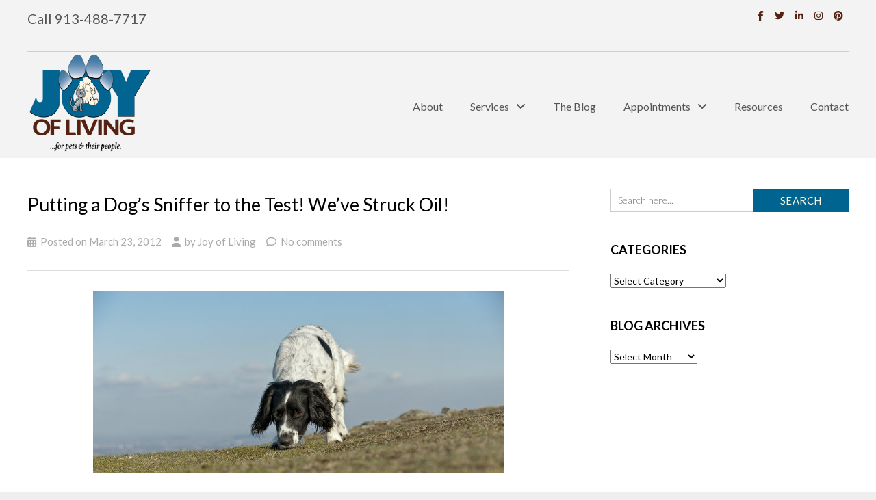

--- FILE ---
content_type: text/html; charset=UTF-8
request_url: https://myjoyofliving.com/putting-a-dogs-sniffer-to-the-test-weve-struck-oil/
body_size: 21550
content:
<!DOCTYPE html>
<html dir="ltr" lang="en-US" prefix="og: https://ogp.me/ns#">
<head>

	<meta http-equiv="Content-Type" content="text/html; charset=UTF-8" />

	<meta name="viewport" content="width=device-width, minimum-scale=1, maximum-scale=1" />	
	<link rel="pingback" href="https://myjoyofliving.com/xmlrpc.php" />
	
	<style type="text/css">html body,
html body .petpressWhite,
html body .petpressHPBlock.petpressWhite,
html body .petpressPostList article .petpressPost h4 a,
html body .petpressPostList article .petpressPost p { color:#000; } </style><style>body{--booked_button_color: #a1abb2;}</style>
		<!-- All in One SEO 4.9.2 - aioseo.com -->
	<meta name="description" content="Party Marty back on the scene: Hey! I am one cool and busy cat! Glad to be back on the blogging front today! I just read some intriguing news and had to share. Just when I thought dogs were good for nothing…other than for simply teasing…I heard a story about how some dogs are being" />
	<meta name="robots" content="max-image-preview:large" />
	<meta name="author" content="Joy of Living"/>
	<link rel="canonical" href="https://myjoyofliving.com/putting-a-dogs-sniffer-to-the-test-weve-struck-oil/" />
	<meta name="generator" content="All in One SEO (AIOSEO) 4.9.2" />
		<meta property="og:locale" content="en_US" />
		<meta property="og:site_name" content="Joy of Living | Caring for your Critters" />
		<meta property="og:type" content="article" />
		<meta property="og:title" content="Putting a Dog’s Sniffer to the Test! We’ve Struck Oil! | Joy of Living" />
		<meta property="og:description" content="Party Marty back on the scene: Hey! I am one cool and busy cat! Glad to be back on the blogging front today! I just read some intriguing news and had to share. Just when I thought dogs were good for nothing…other than for simply teasing…I heard a story about how some dogs are being" />
		<meta property="og:url" content="https://myjoyofliving.com/putting-a-dogs-sniffer-to-the-test-weve-struck-oil/" />
		<meta property="article:published_time" content="2012-03-23T16:31:20+00:00" />
		<meta property="article:modified_time" content="2016-04-15T15:50:30+00:00" />
		<meta name="twitter:card" content="summary_large_image" />
		<meta name="twitter:title" content="Putting a Dog’s Sniffer to the Test! We’ve Struck Oil! | Joy of Living" />
		<meta name="twitter:description" content="Party Marty back on the scene: Hey! I am one cool and busy cat! Glad to be back on the blogging front today! I just read some intriguing news and had to share. Just when I thought dogs were good for nothing…other than for simply teasing…I heard a story about how some dogs are being" />
		<script type="application/ld+json" class="aioseo-schema">
			{"@context":"https:\/\/schema.org","@graph":[{"@type":"Article","@id":"https:\/\/myjoyofliving.com\/putting-a-dogs-sniffer-to-the-test-weve-struck-oil\/#article","name":"Putting a Dog\u2019s Sniffer to the Test! We\u2019ve Struck Oil! | Joy of Living","headline":"Putting a Dog&#8217;s Sniffer to the Test! We&#8217;ve Struck Oil!","author":{"@id":"https:\/\/myjoyofliving.com\/author\/joy_admin\/#author"},"publisher":{"@id":"https:\/\/myjoyofliving.com\/#organization"},"image":{"@type":"ImageObject","url":"https:\/\/myjoyofliving.com\/wp-content\/uploads\/2013\/03\/dog-exploring-outside.jpg","width":600,"height":265,"caption":"dog exploring outside"},"datePublished":"2012-03-23T10:31:20+00:00","dateModified":"2016-04-15T15:50:30+00:00","inLanguage":"en-US","mainEntityOfPage":{"@id":"https:\/\/myjoyofliving.com\/putting-a-dogs-sniffer-to-the-test-weve-struck-oil\/#webpage"},"isPartOf":{"@id":"https:\/\/myjoyofliving.com\/putting-a-dogs-sniffer-to-the-test-weve-struck-oil\/#webpage"},"articleSection":"dog training, dogs, pet behavior, can dogs sniff for oil, dogs, dogs and oil sources, dogs that sniff for oil, sintef and dogs, training dogs, training dogs to find oil, using dogs to sniff for sources of oil"},{"@type":"BreadcrumbList","@id":"https:\/\/myjoyofliving.com\/putting-a-dogs-sniffer-to-the-test-weve-struck-oil\/#breadcrumblist","itemListElement":[{"@type":"ListItem","@id":"https:\/\/myjoyofliving.com#listItem","position":1,"name":"Home","item":"https:\/\/myjoyofliving.com","nextItem":{"@type":"ListItem","@id":"https:\/\/myjoyofliving.com\/category\/dogs\/#listItem","name":"dogs"}},{"@type":"ListItem","@id":"https:\/\/myjoyofliving.com\/category\/dogs\/#listItem","position":2,"name":"dogs","item":"https:\/\/myjoyofliving.com\/category\/dogs\/","nextItem":{"@type":"ListItem","@id":"https:\/\/myjoyofliving.com\/putting-a-dogs-sniffer-to-the-test-weve-struck-oil\/#listItem","name":"Putting a Dog&#8217;s Sniffer to the Test! We&#8217;ve Struck Oil!"},"previousItem":{"@type":"ListItem","@id":"https:\/\/myjoyofliving.com#listItem","name":"Home"}},{"@type":"ListItem","@id":"https:\/\/myjoyofliving.com\/putting-a-dogs-sniffer-to-the-test-weve-struck-oil\/#listItem","position":3,"name":"Putting a Dog&#8217;s Sniffer to the Test! We&#8217;ve Struck Oil!","previousItem":{"@type":"ListItem","@id":"https:\/\/myjoyofliving.com\/category\/dogs\/#listItem","name":"dogs"}}]},{"@type":"Organization","@id":"https:\/\/myjoyofliving.com\/#organization","name":"Joy of Living","description":"Caring for your Critters","url":"https:\/\/myjoyofliving.com\/"},{"@type":"Person","@id":"https:\/\/myjoyofliving.com\/author\/joy_admin\/#author","url":"https:\/\/myjoyofliving.com\/author\/joy_admin\/","name":"Joy of Living","image":{"@type":"ImageObject","@id":"https:\/\/myjoyofliving.com\/putting-a-dogs-sniffer-to-the-test-weve-struck-oil\/#authorImage","url":"https:\/\/secure.gravatar.com\/avatar\/18d075780486bb34211c8c52fabb5800c0bba9199202f98c770d0db9f2cdc0fa?s=96&d=mm&r=g","width":96,"height":96,"caption":"Joy of Living"}},{"@type":"WebPage","@id":"https:\/\/myjoyofliving.com\/putting-a-dogs-sniffer-to-the-test-weve-struck-oil\/#webpage","url":"https:\/\/myjoyofliving.com\/putting-a-dogs-sniffer-to-the-test-weve-struck-oil\/","name":"Putting a Dog\u2019s Sniffer to the Test! We\u2019ve Struck Oil! | Joy of Living","description":"Party Marty back on the scene: Hey! I am one cool and busy cat! Glad to be back on the blogging front today! I just read some intriguing news and had to share. Just when I thought dogs were good for nothing\u2026other than for simply teasing\u2026I heard a story about how some dogs are being","inLanguage":"en-US","isPartOf":{"@id":"https:\/\/myjoyofliving.com\/#website"},"breadcrumb":{"@id":"https:\/\/myjoyofliving.com\/putting-a-dogs-sniffer-to-the-test-weve-struck-oil\/#breadcrumblist"},"author":{"@id":"https:\/\/myjoyofliving.com\/author\/joy_admin\/#author"},"creator":{"@id":"https:\/\/myjoyofliving.com\/author\/joy_admin\/#author"},"image":{"@type":"ImageObject","url":"https:\/\/myjoyofliving.com\/wp-content\/uploads\/2013\/03\/dog-exploring-outside.jpg","@id":"https:\/\/myjoyofliving.com\/putting-a-dogs-sniffer-to-the-test-weve-struck-oil\/#mainImage","width":600,"height":265,"caption":"dog exploring outside"},"primaryImageOfPage":{"@id":"https:\/\/myjoyofliving.com\/putting-a-dogs-sniffer-to-the-test-weve-struck-oil\/#mainImage"},"datePublished":"2012-03-23T10:31:20+00:00","dateModified":"2016-04-15T15:50:30+00:00"},{"@type":"WebSite","@id":"https:\/\/myjoyofliving.com\/#website","url":"https:\/\/myjoyofliving.com\/","name":"Joy of Living","description":"Caring for your Critters","inLanguage":"en-US","publisher":{"@id":"https:\/\/myjoyofliving.com\/#organization"}}]}
		</script>
		<!-- All in One SEO -->


	<!-- This site is optimized with the Yoast SEO plugin v26.6 - https://yoast.com/wordpress/plugins/seo/ -->
	<title>Putting a Dog’s Sniffer to the Test! We’ve Struck Oil! | Joy of Living</title>
	<meta name="description" content="I heard a story about how some dogs are being successfully trained by a Norwegian company, training dogs to find oil." />
	<link rel="canonical" href="https://myjoyofliving.com/putting-a-dogs-sniffer-to-the-test-weve-struck-oil/" />
	<meta property="og:locale" content="en_US" />
	<meta property="og:type" content="article" />
	<meta property="og:title" content="Putting a Dog&#039;s Sniffer to the Test! We&#039;ve Struck Oil! - Joy of Living" />
	<meta property="og:description" content="I heard a story about how some dogs are being successfully trained by a Norwegian company, training dogs to find oil." />
	<meta property="og:url" content="https://myjoyofliving.com/putting-a-dogs-sniffer-to-the-test-weve-struck-oil/" />
	<meta property="og:site_name" content="Joy of Living" />
	<meta property="article:published_time" content="2012-03-23T16:31:20+00:00" />
	<meta property="article:modified_time" content="2016-04-15T15:50:30+00:00" />
	<meta property="og:image" content="https://myjoyofliving.com/wp-content/uploads/2013/03/dog-exploring-outside.jpg" />
	<meta property="og:image:width" content="600" />
	<meta property="og:image:height" content="265" />
	<meta property="og:image:type" content="image/jpeg" />
	<meta name="author" content="Joy of Living" />
	<meta name="twitter:card" content="summary_large_image" />
	<meta name="twitter:label1" content="Written by" />
	<meta name="twitter:data1" content="Joy of Living" />
	<meta name="twitter:label2" content="Est. reading time" />
	<meta name="twitter:data2" content="1 minute" />
	<script type="application/ld+json" class="yoast-schema-graph">{"@context":"https://schema.org","@graph":[{"@type":"WebPage","@id":"https://myjoyofliving.com/putting-a-dogs-sniffer-to-the-test-weve-struck-oil/","url":"https://myjoyofliving.com/putting-a-dogs-sniffer-to-the-test-weve-struck-oil/","name":"Putting a Dog's Sniffer to the Test! We've Struck Oil! - Joy of Living","isPartOf":{"@id":"https://myjoyofliving.com/#website"},"primaryImageOfPage":{"@id":"https://myjoyofliving.com/putting-a-dogs-sniffer-to-the-test-weve-struck-oil/#primaryimage"},"image":{"@id":"https://myjoyofliving.com/putting-a-dogs-sniffer-to-the-test-weve-struck-oil/#primaryimage"},"thumbnailUrl":"https://myjoyofliving.com/wp-content/uploads/2013/03/dog-exploring-outside.jpg","datePublished":"2012-03-23T16:31:20+00:00","dateModified":"2016-04-15T15:50:30+00:00","author":{"@id":"https://myjoyofliving.com/#/schema/person/2f7f3a4b68b283ca511d4de0beb40e8c"},"description":"I heard a story about how some dogs are being successfully trained by a Norwegian company, training dogs to find oil.","breadcrumb":{"@id":"https://myjoyofliving.com/putting-a-dogs-sniffer-to-the-test-weve-struck-oil/#breadcrumb"},"inLanguage":"en-US","potentialAction":[{"@type":"ReadAction","target":["https://myjoyofliving.com/putting-a-dogs-sniffer-to-the-test-weve-struck-oil/"]}]},{"@type":"ImageObject","inLanguage":"en-US","@id":"https://myjoyofliving.com/putting-a-dogs-sniffer-to-the-test-weve-struck-oil/#primaryimage","url":"https://myjoyofliving.com/wp-content/uploads/2013/03/dog-exploring-outside.jpg","contentUrl":"https://myjoyofliving.com/wp-content/uploads/2013/03/dog-exploring-outside.jpg","width":600,"height":265,"caption":"dog exploring outside"},{"@type":"BreadcrumbList","@id":"https://myjoyofliving.com/putting-a-dogs-sniffer-to-the-test-weve-struck-oil/#breadcrumb","itemListElement":[{"@type":"ListItem","position":1,"name":"Home","item":"https://myjoyofliving.com/"},{"@type":"ListItem","position":2,"name":"The Blog","item":"https://myjoyofliving.com/the-blog/"},{"@type":"ListItem","position":3,"name":"Putting a Dog&#8217;s Sniffer to the Test! We&#8217;ve Struck Oil!"}]},{"@type":"WebSite","@id":"https://myjoyofliving.com/#website","url":"https://myjoyofliving.com/","name":"Joy of Living","description":"Caring for your Critters","potentialAction":[{"@type":"SearchAction","target":{"@type":"EntryPoint","urlTemplate":"https://myjoyofliving.com/?s={search_term_string}"},"query-input":{"@type":"PropertyValueSpecification","valueRequired":true,"valueName":"search_term_string"}}],"inLanguage":"en-US"},{"@type":"Person","@id":"https://myjoyofliving.com/#/schema/person/2f7f3a4b68b283ca511d4de0beb40e8c","name":"Joy of Living","image":{"@type":"ImageObject","inLanguage":"en-US","@id":"https://myjoyofliving.com/#/schema/person/image/","url":"https://secure.gravatar.com/avatar/18d075780486bb34211c8c52fabb5800c0bba9199202f98c770d0db9f2cdc0fa?s=96&d=mm&r=g","contentUrl":"https://secure.gravatar.com/avatar/18d075780486bb34211c8c52fabb5800c0bba9199202f98c770d0db9f2cdc0fa?s=96&d=mm&r=g","caption":"Joy of Living"},"url":"https://myjoyofliving.com/author/joy_admin/"}]}</script>
	<!-- / Yoast SEO plugin. -->


<link rel='dns-prefetch' href='//static.addtoany.com' />
<link rel='dns-prefetch' href='//www.dwin2.com' />
<link rel='dns-prefetch' href='//fonts.googleapis.com' />
<link rel='dns-prefetch' href='//maxcdn.bootstrapcdn.com' />
<link rel='dns-prefetch' href='//use.fontawesome.com' />
<link rel="alternate" type="application/rss+xml" title="Joy of Living &raquo; Feed" href="https://myjoyofliving.com/feed/" />
<link rel="alternate" type="application/rss+xml" title="Joy of Living &raquo; Comments Feed" href="https://myjoyofliving.com/comments/feed/" />
<link rel="alternate" type="application/rss+xml" title="Joy of Living &raquo; Putting a Dog&#8217;s Sniffer to the Test! We&#8217;ve Struck Oil! Comments Feed" href="https://myjoyofliving.com/putting-a-dogs-sniffer-to-the-test-weve-struck-oil/feed/" />
<link rel="alternate" title="oEmbed (JSON)" type="application/json+oembed" href="https://myjoyofliving.com/wp-json/oembed/1.0/embed?url=https%3A%2F%2Fmyjoyofliving.com%2Fputting-a-dogs-sniffer-to-the-test-weve-struck-oil%2F" />
<link rel="alternate" title="oEmbed (XML)" type="text/xml+oembed" href="https://myjoyofliving.com/wp-json/oembed/1.0/embed?url=https%3A%2F%2Fmyjoyofliving.com%2Fputting-a-dogs-sniffer-to-the-test-weve-struck-oil%2F&#038;format=xml" />
		<!-- This site uses the Google Analytics by MonsterInsights plugin v9.11.1 - Using Analytics tracking - https://www.monsterinsights.com/ -->
							<script src="//www.googletagmanager.com/gtag/js?id=G-EQWET127HQ"  data-cfasync="false" data-wpfc-render="false" type="text/javascript" async></script>
			<script data-cfasync="false" data-wpfc-render="false" type="text/javascript">
				var mi_version = '9.11.1';
				var mi_track_user = true;
				var mi_no_track_reason = '';
								var MonsterInsightsDefaultLocations = {"page_location":"https:\/\/myjoyofliving.com\/putting-a-dogs-sniffer-to-the-test-weve-struck-oil\/"};
								MonsterInsightsDefaultLocations.page_location = window.location.href;
								if ( typeof MonsterInsightsPrivacyGuardFilter === 'function' ) {
					var MonsterInsightsLocations = (typeof MonsterInsightsExcludeQuery === 'object') ? MonsterInsightsPrivacyGuardFilter( MonsterInsightsExcludeQuery ) : MonsterInsightsPrivacyGuardFilter( MonsterInsightsDefaultLocations );
				} else {
					var MonsterInsightsLocations = (typeof MonsterInsightsExcludeQuery === 'object') ? MonsterInsightsExcludeQuery : MonsterInsightsDefaultLocations;
				}

								var disableStrs = [
										'ga-disable-G-EQWET127HQ',
									];

				/* Function to detect opted out users */
				function __gtagTrackerIsOptedOut() {
					for (var index = 0; index < disableStrs.length; index++) {
						if (document.cookie.indexOf(disableStrs[index] + '=true') > -1) {
							return true;
						}
					}

					return false;
				}

				/* Disable tracking if the opt-out cookie exists. */
				if (__gtagTrackerIsOptedOut()) {
					for (var index = 0; index < disableStrs.length; index++) {
						window[disableStrs[index]] = true;
					}
				}

				/* Opt-out function */
				function __gtagTrackerOptout() {
					for (var index = 0; index < disableStrs.length; index++) {
						document.cookie = disableStrs[index] + '=true; expires=Thu, 31 Dec 2099 23:59:59 UTC; path=/';
						window[disableStrs[index]] = true;
					}
				}

				if ('undefined' === typeof gaOptout) {
					function gaOptout() {
						__gtagTrackerOptout();
					}
				}
								window.dataLayer = window.dataLayer || [];

				window.MonsterInsightsDualTracker = {
					helpers: {},
					trackers: {},
				};
				if (mi_track_user) {
					function __gtagDataLayer() {
						dataLayer.push(arguments);
					}

					function __gtagTracker(type, name, parameters) {
						if (!parameters) {
							parameters = {};
						}

						if (parameters.send_to) {
							__gtagDataLayer.apply(null, arguments);
							return;
						}

						if (type === 'event') {
														parameters.send_to = monsterinsights_frontend.v4_id;
							var hookName = name;
							if (typeof parameters['event_category'] !== 'undefined') {
								hookName = parameters['event_category'] + ':' + name;
							}

							if (typeof MonsterInsightsDualTracker.trackers[hookName] !== 'undefined') {
								MonsterInsightsDualTracker.trackers[hookName](parameters);
							} else {
								__gtagDataLayer('event', name, parameters);
							}
							
						} else {
							__gtagDataLayer.apply(null, arguments);
						}
					}

					__gtagTracker('js', new Date());
					__gtagTracker('set', {
						'developer_id.dZGIzZG': true,
											});
					if ( MonsterInsightsLocations.page_location ) {
						__gtagTracker('set', MonsterInsightsLocations);
					}
										__gtagTracker('config', 'G-EQWET127HQ', {"forceSSL":"true"} );
										window.gtag = __gtagTracker;										(function () {
						/* https://developers.google.com/analytics/devguides/collection/analyticsjs/ */
						/* ga and __gaTracker compatibility shim. */
						var noopfn = function () {
							return null;
						};
						var newtracker = function () {
							return new Tracker();
						};
						var Tracker = function () {
							return null;
						};
						var p = Tracker.prototype;
						p.get = noopfn;
						p.set = noopfn;
						p.send = function () {
							var args = Array.prototype.slice.call(arguments);
							args.unshift('send');
							__gaTracker.apply(null, args);
						};
						var __gaTracker = function () {
							var len = arguments.length;
							if (len === 0) {
								return;
							}
							var f = arguments[len - 1];
							if (typeof f !== 'object' || f === null || typeof f.hitCallback !== 'function') {
								if ('send' === arguments[0]) {
									var hitConverted, hitObject = false, action;
									if ('event' === arguments[1]) {
										if ('undefined' !== typeof arguments[3]) {
											hitObject = {
												'eventAction': arguments[3],
												'eventCategory': arguments[2],
												'eventLabel': arguments[4],
												'value': arguments[5] ? arguments[5] : 1,
											}
										}
									}
									if ('pageview' === arguments[1]) {
										if ('undefined' !== typeof arguments[2]) {
											hitObject = {
												'eventAction': 'page_view',
												'page_path': arguments[2],
											}
										}
									}
									if (typeof arguments[2] === 'object') {
										hitObject = arguments[2];
									}
									if (typeof arguments[5] === 'object') {
										Object.assign(hitObject, arguments[5]);
									}
									if ('undefined' !== typeof arguments[1].hitType) {
										hitObject = arguments[1];
										if ('pageview' === hitObject.hitType) {
											hitObject.eventAction = 'page_view';
										}
									}
									if (hitObject) {
										action = 'timing' === arguments[1].hitType ? 'timing_complete' : hitObject.eventAction;
										hitConverted = mapArgs(hitObject);
										__gtagTracker('event', action, hitConverted);
									}
								}
								return;
							}

							function mapArgs(args) {
								var arg, hit = {};
								var gaMap = {
									'eventCategory': 'event_category',
									'eventAction': 'event_action',
									'eventLabel': 'event_label',
									'eventValue': 'event_value',
									'nonInteraction': 'non_interaction',
									'timingCategory': 'event_category',
									'timingVar': 'name',
									'timingValue': 'value',
									'timingLabel': 'event_label',
									'page': 'page_path',
									'location': 'page_location',
									'title': 'page_title',
									'referrer' : 'page_referrer',
								};
								for (arg in args) {
																		if (!(!args.hasOwnProperty(arg) || !gaMap.hasOwnProperty(arg))) {
										hit[gaMap[arg]] = args[arg];
									} else {
										hit[arg] = args[arg];
									}
								}
								return hit;
							}

							try {
								f.hitCallback();
							} catch (ex) {
							}
						};
						__gaTracker.create = newtracker;
						__gaTracker.getByName = newtracker;
						__gaTracker.getAll = function () {
							return [];
						};
						__gaTracker.remove = noopfn;
						__gaTracker.loaded = true;
						window['__gaTracker'] = __gaTracker;
					})();
									} else {
										console.log("");
					(function () {
						function __gtagTracker() {
							return null;
						}

						window['__gtagTracker'] = __gtagTracker;
						window['gtag'] = __gtagTracker;
					})();
									}
			</script>
							<!-- / Google Analytics by MonsterInsights -->
		<style id='wp-img-auto-sizes-contain-inline-css' type='text/css'>
img:is([sizes=auto i],[sizes^="auto," i]){contain-intrinsic-size:3000px 1500px}
/*# sourceURL=wp-img-auto-sizes-contain-inline-css */
</style>
<style id='wp-emoji-styles-inline-css' type='text/css'>

	img.wp-smiley, img.emoji {
		display: inline !important;
		border: none !important;
		box-shadow: none !important;
		height: 1em !important;
		width: 1em !important;
		margin: 0 0.07em !important;
		vertical-align: -0.1em !important;
		background: none !important;
		padding: 0 !important;
	}
/*# sourceURL=wp-emoji-styles-inline-css */
</style>
<style id='wp-block-library-inline-css' type='text/css'>
:root{--wp-block-synced-color:#7a00df;--wp-block-synced-color--rgb:122,0,223;--wp-bound-block-color:var(--wp-block-synced-color);--wp-editor-canvas-background:#ddd;--wp-admin-theme-color:#007cba;--wp-admin-theme-color--rgb:0,124,186;--wp-admin-theme-color-darker-10:#006ba1;--wp-admin-theme-color-darker-10--rgb:0,107,160.5;--wp-admin-theme-color-darker-20:#005a87;--wp-admin-theme-color-darker-20--rgb:0,90,135;--wp-admin-border-width-focus:2px}@media (min-resolution:192dpi){:root{--wp-admin-border-width-focus:1.5px}}.wp-element-button{cursor:pointer}:root .has-very-light-gray-background-color{background-color:#eee}:root .has-very-dark-gray-background-color{background-color:#313131}:root .has-very-light-gray-color{color:#eee}:root .has-very-dark-gray-color{color:#313131}:root .has-vivid-green-cyan-to-vivid-cyan-blue-gradient-background{background:linear-gradient(135deg,#00d084,#0693e3)}:root .has-purple-crush-gradient-background{background:linear-gradient(135deg,#34e2e4,#4721fb 50%,#ab1dfe)}:root .has-hazy-dawn-gradient-background{background:linear-gradient(135deg,#faaca8,#dad0ec)}:root .has-subdued-olive-gradient-background{background:linear-gradient(135deg,#fafae1,#67a671)}:root .has-atomic-cream-gradient-background{background:linear-gradient(135deg,#fdd79a,#004a59)}:root .has-nightshade-gradient-background{background:linear-gradient(135deg,#330968,#31cdcf)}:root .has-midnight-gradient-background{background:linear-gradient(135deg,#020381,#2874fc)}:root{--wp--preset--font-size--normal:16px;--wp--preset--font-size--huge:42px}.has-regular-font-size{font-size:1em}.has-larger-font-size{font-size:2.625em}.has-normal-font-size{font-size:var(--wp--preset--font-size--normal)}.has-huge-font-size{font-size:var(--wp--preset--font-size--huge)}.has-text-align-center{text-align:center}.has-text-align-left{text-align:left}.has-text-align-right{text-align:right}.has-fit-text{white-space:nowrap!important}#end-resizable-editor-section{display:none}.aligncenter{clear:both}.items-justified-left{justify-content:flex-start}.items-justified-center{justify-content:center}.items-justified-right{justify-content:flex-end}.items-justified-space-between{justify-content:space-between}.screen-reader-text{border:0;clip-path:inset(50%);height:1px;margin:-1px;overflow:hidden;padding:0;position:absolute;width:1px;word-wrap:normal!important}.screen-reader-text:focus{background-color:#ddd;clip-path:none;color:#444;display:block;font-size:1em;height:auto;left:5px;line-height:normal;padding:15px 23px 14px;text-decoration:none;top:5px;width:auto;z-index:100000}html :where(.has-border-color){border-style:solid}html :where([style*=border-top-color]){border-top-style:solid}html :where([style*=border-right-color]){border-right-style:solid}html :where([style*=border-bottom-color]){border-bottom-style:solid}html :where([style*=border-left-color]){border-left-style:solid}html :where([style*=border-width]){border-style:solid}html :where([style*=border-top-width]){border-top-style:solid}html :where([style*=border-right-width]){border-right-style:solid}html :where([style*=border-bottom-width]){border-bottom-style:solid}html :where([style*=border-left-width]){border-left-style:solid}html :where(img[class*=wp-image-]){height:auto;max-width:100%}:where(figure){margin:0 0 1em}html :where(.is-position-sticky){--wp-admin--admin-bar--position-offset:var(--wp-admin--admin-bar--height,0px)}@media screen and (max-width:600px){html :where(.is-position-sticky){--wp-admin--admin-bar--position-offset:0px}}

/*# sourceURL=wp-block-library-inline-css */
</style><style id='global-styles-inline-css' type='text/css'>
:root{--wp--preset--aspect-ratio--square: 1;--wp--preset--aspect-ratio--4-3: 4/3;--wp--preset--aspect-ratio--3-4: 3/4;--wp--preset--aspect-ratio--3-2: 3/2;--wp--preset--aspect-ratio--2-3: 2/3;--wp--preset--aspect-ratio--16-9: 16/9;--wp--preset--aspect-ratio--9-16: 9/16;--wp--preset--color--black: #000000;--wp--preset--color--cyan-bluish-gray: #abb8c3;--wp--preset--color--white: #ffffff;--wp--preset--color--pale-pink: #f78da7;--wp--preset--color--vivid-red: #cf2e2e;--wp--preset--color--luminous-vivid-orange: #ff6900;--wp--preset--color--luminous-vivid-amber: #fcb900;--wp--preset--color--light-green-cyan: #7bdcb5;--wp--preset--color--vivid-green-cyan: #00d084;--wp--preset--color--pale-cyan-blue: #8ed1fc;--wp--preset--color--vivid-cyan-blue: #0693e3;--wp--preset--color--vivid-purple: #9b51e0;--wp--preset--gradient--vivid-cyan-blue-to-vivid-purple: linear-gradient(135deg,rgb(6,147,227) 0%,rgb(155,81,224) 100%);--wp--preset--gradient--light-green-cyan-to-vivid-green-cyan: linear-gradient(135deg,rgb(122,220,180) 0%,rgb(0,208,130) 100%);--wp--preset--gradient--luminous-vivid-amber-to-luminous-vivid-orange: linear-gradient(135deg,rgb(252,185,0) 0%,rgb(255,105,0) 100%);--wp--preset--gradient--luminous-vivid-orange-to-vivid-red: linear-gradient(135deg,rgb(255,105,0) 0%,rgb(207,46,46) 100%);--wp--preset--gradient--very-light-gray-to-cyan-bluish-gray: linear-gradient(135deg,rgb(238,238,238) 0%,rgb(169,184,195) 100%);--wp--preset--gradient--cool-to-warm-spectrum: linear-gradient(135deg,rgb(74,234,220) 0%,rgb(151,120,209) 20%,rgb(207,42,186) 40%,rgb(238,44,130) 60%,rgb(251,105,98) 80%,rgb(254,248,76) 100%);--wp--preset--gradient--blush-light-purple: linear-gradient(135deg,rgb(255,206,236) 0%,rgb(152,150,240) 100%);--wp--preset--gradient--blush-bordeaux: linear-gradient(135deg,rgb(254,205,165) 0%,rgb(254,45,45) 50%,rgb(107,0,62) 100%);--wp--preset--gradient--luminous-dusk: linear-gradient(135deg,rgb(255,203,112) 0%,rgb(199,81,192) 50%,rgb(65,88,208) 100%);--wp--preset--gradient--pale-ocean: linear-gradient(135deg,rgb(255,245,203) 0%,rgb(182,227,212) 50%,rgb(51,167,181) 100%);--wp--preset--gradient--electric-grass: linear-gradient(135deg,rgb(202,248,128) 0%,rgb(113,206,126) 100%);--wp--preset--gradient--midnight: linear-gradient(135deg,rgb(2,3,129) 0%,rgb(40,116,252) 100%);--wp--preset--font-size--small: 13px;--wp--preset--font-size--medium: 20px;--wp--preset--font-size--large: 36px;--wp--preset--font-size--x-large: 42px;--wp--preset--spacing--20: 0.44rem;--wp--preset--spacing--30: 0.67rem;--wp--preset--spacing--40: 1rem;--wp--preset--spacing--50: 1.5rem;--wp--preset--spacing--60: 2.25rem;--wp--preset--spacing--70: 3.38rem;--wp--preset--spacing--80: 5.06rem;--wp--preset--shadow--natural: 6px 6px 9px rgba(0, 0, 0, 0.2);--wp--preset--shadow--deep: 12px 12px 50px rgba(0, 0, 0, 0.4);--wp--preset--shadow--sharp: 6px 6px 0px rgba(0, 0, 0, 0.2);--wp--preset--shadow--outlined: 6px 6px 0px -3px rgb(255, 255, 255), 6px 6px rgb(0, 0, 0);--wp--preset--shadow--crisp: 6px 6px 0px rgb(0, 0, 0);}:where(.is-layout-flex){gap: 0.5em;}:where(.is-layout-grid){gap: 0.5em;}body .is-layout-flex{display: flex;}.is-layout-flex{flex-wrap: wrap;align-items: center;}.is-layout-flex > :is(*, div){margin: 0;}body .is-layout-grid{display: grid;}.is-layout-grid > :is(*, div){margin: 0;}:where(.wp-block-columns.is-layout-flex){gap: 2em;}:where(.wp-block-columns.is-layout-grid){gap: 2em;}:where(.wp-block-post-template.is-layout-flex){gap: 1.25em;}:where(.wp-block-post-template.is-layout-grid){gap: 1.25em;}.has-black-color{color: var(--wp--preset--color--black) !important;}.has-cyan-bluish-gray-color{color: var(--wp--preset--color--cyan-bluish-gray) !important;}.has-white-color{color: var(--wp--preset--color--white) !important;}.has-pale-pink-color{color: var(--wp--preset--color--pale-pink) !important;}.has-vivid-red-color{color: var(--wp--preset--color--vivid-red) !important;}.has-luminous-vivid-orange-color{color: var(--wp--preset--color--luminous-vivid-orange) !important;}.has-luminous-vivid-amber-color{color: var(--wp--preset--color--luminous-vivid-amber) !important;}.has-light-green-cyan-color{color: var(--wp--preset--color--light-green-cyan) !important;}.has-vivid-green-cyan-color{color: var(--wp--preset--color--vivid-green-cyan) !important;}.has-pale-cyan-blue-color{color: var(--wp--preset--color--pale-cyan-blue) !important;}.has-vivid-cyan-blue-color{color: var(--wp--preset--color--vivid-cyan-blue) !important;}.has-vivid-purple-color{color: var(--wp--preset--color--vivid-purple) !important;}.has-black-background-color{background-color: var(--wp--preset--color--black) !important;}.has-cyan-bluish-gray-background-color{background-color: var(--wp--preset--color--cyan-bluish-gray) !important;}.has-white-background-color{background-color: var(--wp--preset--color--white) !important;}.has-pale-pink-background-color{background-color: var(--wp--preset--color--pale-pink) !important;}.has-vivid-red-background-color{background-color: var(--wp--preset--color--vivid-red) !important;}.has-luminous-vivid-orange-background-color{background-color: var(--wp--preset--color--luminous-vivid-orange) !important;}.has-luminous-vivid-amber-background-color{background-color: var(--wp--preset--color--luminous-vivid-amber) !important;}.has-light-green-cyan-background-color{background-color: var(--wp--preset--color--light-green-cyan) !important;}.has-vivid-green-cyan-background-color{background-color: var(--wp--preset--color--vivid-green-cyan) !important;}.has-pale-cyan-blue-background-color{background-color: var(--wp--preset--color--pale-cyan-blue) !important;}.has-vivid-cyan-blue-background-color{background-color: var(--wp--preset--color--vivid-cyan-blue) !important;}.has-vivid-purple-background-color{background-color: var(--wp--preset--color--vivid-purple) !important;}.has-black-border-color{border-color: var(--wp--preset--color--black) !important;}.has-cyan-bluish-gray-border-color{border-color: var(--wp--preset--color--cyan-bluish-gray) !important;}.has-white-border-color{border-color: var(--wp--preset--color--white) !important;}.has-pale-pink-border-color{border-color: var(--wp--preset--color--pale-pink) !important;}.has-vivid-red-border-color{border-color: var(--wp--preset--color--vivid-red) !important;}.has-luminous-vivid-orange-border-color{border-color: var(--wp--preset--color--luminous-vivid-orange) !important;}.has-luminous-vivid-amber-border-color{border-color: var(--wp--preset--color--luminous-vivid-amber) !important;}.has-light-green-cyan-border-color{border-color: var(--wp--preset--color--light-green-cyan) !important;}.has-vivid-green-cyan-border-color{border-color: var(--wp--preset--color--vivid-green-cyan) !important;}.has-pale-cyan-blue-border-color{border-color: var(--wp--preset--color--pale-cyan-blue) !important;}.has-vivid-cyan-blue-border-color{border-color: var(--wp--preset--color--vivid-cyan-blue) !important;}.has-vivid-purple-border-color{border-color: var(--wp--preset--color--vivid-purple) !important;}.has-vivid-cyan-blue-to-vivid-purple-gradient-background{background: var(--wp--preset--gradient--vivid-cyan-blue-to-vivid-purple) !important;}.has-light-green-cyan-to-vivid-green-cyan-gradient-background{background: var(--wp--preset--gradient--light-green-cyan-to-vivid-green-cyan) !important;}.has-luminous-vivid-amber-to-luminous-vivid-orange-gradient-background{background: var(--wp--preset--gradient--luminous-vivid-amber-to-luminous-vivid-orange) !important;}.has-luminous-vivid-orange-to-vivid-red-gradient-background{background: var(--wp--preset--gradient--luminous-vivid-orange-to-vivid-red) !important;}.has-very-light-gray-to-cyan-bluish-gray-gradient-background{background: var(--wp--preset--gradient--very-light-gray-to-cyan-bluish-gray) !important;}.has-cool-to-warm-spectrum-gradient-background{background: var(--wp--preset--gradient--cool-to-warm-spectrum) !important;}.has-blush-light-purple-gradient-background{background: var(--wp--preset--gradient--blush-light-purple) !important;}.has-blush-bordeaux-gradient-background{background: var(--wp--preset--gradient--blush-bordeaux) !important;}.has-luminous-dusk-gradient-background{background: var(--wp--preset--gradient--luminous-dusk) !important;}.has-pale-ocean-gradient-background{background: var(--wp--preset--gradient--pale-ocean) !important;}.has-electric-grass-gradient-background{background: var(--wp--preset--gradient--electric-grass) !important;}.has-midnight-gradient-background{background: var(--wp--preset--gradient--midnight) !important;}.has-small-font-size{font-size: var(--wp--preset--font-size--small) !important;}.has-medium-font-size{font-size: var(--wp--preset--font-size--medium) !important;}.has-large-font-size{font-size: var(--wp--preset--font-size--large) !important;}.has-x-large-font-size{font-size: var(--wp--preset--font-size--x-large) !important;}
/*# sourceURL=global-styles-inline-css */
</style>

<style id='classic-theme-styles-inline-css' type='text/css'>
/*! This file is auto-generated */
.wp-block-button__link{color:#fff;background-color:#32373c;border-radius:9999px;box-shadow:none;text-decoration:none;padding:calc(.667em + 2px) calc(1.333em + 2px);font-size:1.125em}.wp-block-file__button{background:#32373c;color:#fff;text-decoration:none}
/*# sourceURL=/wp-includes/css/classic-themes.min.css */
</style>
<link rel='stylesheet' id='bcct_style-css' href='https://myjoyofliving.com/wp-content/plugins/better-click-to-tweet/assets/css/styles.css?ver=3.0' type='text/css' media='all' />
<link rel='stylesheet' id='contact-form-7-css' href='https://myjoyofliving.com/wp-content/plugins/contact-form-7/includes/css/styles.css?ver=6.1.4' type='text/css' media='all' />
<style id='contact-form-7-inline-css' type='text/css'>
.wpcf7 .wpcf7-recaptcha iframe {margin-bottom: 0;}.wpcf7 .wpcf7-recaptcha[data-align="center"] > div {margin: 0 auto;}.wpcf7 .wpcf7-recaptcha[data-align="right"] > div {margin: 0 0 0 auto;}
/*# sourceURL=contact-form-7-inline-css */
</style>
<link rel='stylesheet' id='petpress-gf-custom-css' href='//fonts.googleapis.com/css?family=Lato%3A100%2C200%2C300%2C400%2C500%2C600%2C700%2C800&#038;subset=latin%2Ccyrillic-ext%2Ccyrillic%2Cgreek-ext%2Cvietnamese%2Clatin-ext&#038;ver=6.9' type='text/css' media='all' />
<link rel='stylesheet' id='petpress-font-awesome-css' href='//maxcdn.bootstrapcdn.com/font-awesome/latest/css/font-awesome.min.css?ver=6.9' type='text/css' media='all' />
<link rel='stylesheet' id='petpress-standardize-css' href='https://myjoyofliving.com/wp-content/themes/petpress/css/standardize.css?ver=1535562252' type='text/css' media='all' />
<link rel='stylesheet' id='petpress-slicknav-css' href='https://myjoyofliving.com/wp-content/themes/petpress/css/slicknav.css?ver=1535562252' type='text/css' media='all' />
<link rel='stylesheet' id='petpress-animate-css' href='https://myjoyofliving.com/wp-content/themes/petpress/css/animate.css?ver=1535562252' type='text/css' media='all' />
<link rel='stylesheet' id='petpress-styles-css' href='https://myjoyofliving.com/wp-content/themes/petpress/style.css?ver=1684521603' type='text/css' media='all' />
<link rel='stylesheet' id='petpress-responsive-css' href='https://myjoyofliving.com/wp-content/themes/petpress/css/responsive.css?ver=1535562252' type='text/css' media='all' />
<link rel='stylesheet' id='booked-tooltipster-css' href='https://myjoyofliving.com/wp-content/plugins/quickcal/assets/js/tooltipster/css/tooltipster.css?ver=3.3.0' type='text/css' media='all' />
<link rel='stylesheet' id='booked-tooltipster-theme-css' href='https://myjoyofliving.com/wp-content/plugins/quickcal/assets/js/tooltipster/css/themes/tooltipster-light.css?ver=3.3.0' type='text/css' media='all' />
<link rel='stylesheet' id='booked-animations-css' href='https://myjoyofliving.com/wp-content/plugins/quickcal/assets/css/animations.css?ver=1.0.16' type='text/css' media='all' />
<link rel='stylesheet' id='booked-css-css' href='https://myjoyofliving.com/wp-content/plugins/quickcal/dist/booked.css?ver=1757079325' type='text/css' media='all' />
<style id='booked-css-inline-css' type='text/css'>
#ui-datepicker-div.booked_custom_date_picker table.ui-datepicker-calendar tbody td a.ui-state-active,#ui-datepicker-div.booked_custom_date_picker table.ui-datepicker-calendar tbody td a.ui-state-active:hover,body #booked-profile-page input[type=submit].button-primary:hover,body .booked-list-view button.button:hover, body .booked-list-view input[type=submit].button-primary:hover,body div.booked-calendar input[type=submit].button-primary:hover,body .booked-modal input[type=submit].button-primary:hover,body div.booked-calendar .bc-head,body div.booked-calendar .bc-head .bc-col,body div.booked-calendar .booked-appt-list .timeslot .timeslot-people button:hover,body #booked-profile-page .booked-profile-header,body #booked-profile-page .booked-tabs li.active a,body #booked-profile-page .booked-tabs li.active a:hover,body #booked-profile-page .appt-block .google-cal-button > a:hover,#ui-datepicker-div.booked_custom_date_picker .ui-datepicker-header{ background:#552211 !important; }body #booked-profile-page input[type=submit].button-primary:hover,body div.booked-calendar input[type=submit].button-primary:hover,body .booked-list-view button.button:hover, body .booked-list-view input[type=submit].button-primary:hover,body .booked-modal input[type=submit].button-primary:hover,body div.booked-calendar .bc-head .bc-col,body div.booked-calendar .booked-appt-list .timeslot .timeslot-people button:hover,body #booked-profile-page .booked-profile-header,body #booked-profile-page .appt-block .google-cal-button > a:hover{ border-color:#552211 !important; }body div.booked-calendar .bc-row.days,body div.booked-calendar .bc-row.days .bc-col,body .booked-calendarSwitcher.calendar,body #booked-profile-page .booked-tabs,#ui-datepicker-div.booked_custom_date_picker table.ui-datepicker-calendar thead,#ui-datepicker-div.booked_custom_date_picker table.ui-datepicker-calendar thead th{ background:#006490 !important; }body div.booked-calendar .bc-row.days .bc-col,body #booked-profile-page .booked-tabs{ border-color:#006490 !important; }#ui-datepicker-div.booked_custom_date_picker table.ui-datepicker-calendar tbody td.ui-datepicker-today a,#ui-datepicker-div.booked_custom_date_picker table.ui-datepicker-calendar tbody td.ui-datepicker-today a:hover,body #booked-profile-page input[type=submit].button-primary,body div.booked-calendar input[type=submit].button-primary,body .booked-list-view button.button, body .booked-list-view input[type=submit].button-primary,body .booked-list-view button.button, body .booked-list-view input[type=submit].button-primary,body .booked-modal input[type=submit].button-primary,body div.booked-calendar .booked-appt-list .timeslot .timeslot-people button,body #booked-profile-page .booked-profile-appt-list .appt-block.approved .status-block,body #booked-profile-page .appt-block .google-cal-button > a,body .booked-modal p.booked-title-bar,body div.booked-calendar .bc-col:hover .date span,body .booked-list-view a.booked_list_date_picker_trigger.booked-dp-active,body .booked-list-view a.booked_list_date_picker_trigger.booked-dp-active:hover,.booked-ms-modal .booked-book-appt,body #booked-profile-page .booked-tabs li a .counter{ background:#a1abb2; }body #booked-profile-page input[type=submit].button-primary,body div.booked-calendar input[type=submit].button-primary,body .booked-list-view button.button, body .booked-list-view input[type=submit].button-primary,body .booked-list-view button.button, body .booked-list-view input[type=submit].button-primary,body .booked-modal input[type=submit].button-primary,body #booked-profile-page .appt-block .google-cal-button > a,body div.booked-calendar .booked-appt-list .timeslot .timeslot-people button,body .booked-list-view a.booked_list_date_picker_trigger.booked-dp-active,body .booked-list-view a.booked_list_date_picker_trigger.booked-dp-active:hover{ border-color:#a1abb2; }body .booked-modal .bm-window p i.fa,body .booked-modal .bm-window a,body .booked-appt-list .booked-public-appointment-title,body .booked-modal .bm-window p.appointment-title,.booked-ms-modal.visible:hover .booked-book-appt{ color:#a1abb2; }.booked-appt-list .timeslot.has-title .booked-public-appointment-title { color:inherit; }
/*# sourceURL=booked-css-inline-css */
</style>
<link rel='stylesheet' id='font-awesome-official-css' href='https://use.fontawesome.com/releases/v6.5.1/css/all.css' type='text/css' media='all' integrity="sha384-t1nt8BQoYMLFN5p42tRAtuAAFQaCQODekUVeKKZrEnEyp4H2R0RHFz0KWpmj7i8g" crossorigin="anonymous" />
<link rel='stylesheet' id='addtoany-css' href='https://myjoyofliving.com/wp-content/plugins/add-to-any/addtoany.min.css?ver=1.16' type='text/css' media='all' />
<link rel='stylesheet' id='font-awesome-official-v4shim-css' href='https://use.fontawesome.com/releases/v6.5.1/css/v4-shims.css' type='text/css' media='all' integrity="sha384-5Jfdy0XO8+vjCRofsSnGmxGSYjLfsjjTOABKxVr8BkfvlaAm14bIJc7Jcjfq/xQI" crossorigin="anonymous" />
<script type="text/javascript" src="https://myjoyofliving.com/wp-includes/js/jquery/jquery.min.js?ver=3.7.1" id="jquery-core-js"></script>
<script type="text/javascript" src="https://myjoyofliving.com/wp-includes/js/jquery/jquery-migrate.min.js?ver=3.4.1" id="jquery-migrate-js"></script>
<script type="text/javascript" src="https://myjoyofliving.com/wp-content/plugins/google-analytics-for-wordpress/assets/js/frontend-gtag.min.js?ver=9.11.1" id="monsterinsights-frontend-script-js" async="async" data-wp-strategy="async"></script>
<script data-cfasync="false" data-wpfc-render="false" type="text/javascript" id='monsterinsights-frontend-script-js-extra'>/* <![CDATA[ */
var monsterinsights_frontend = {"js_events_tracking":"true","download_extensions":"doc,pdf,ppt,zip,xls,docx,pptx,xlsx","inbound_paths":"[]","home_url":"https:\/\/myjoyofliving.com","hash_tracking":"false","v4_id":"G-EQWET127HQ"};/* ]]> */
</script>
<script type="text/javascript" id="addtoany-core-js-before">
/* <![CDATA[ */
window.a2a_config=window.a2a_config||{};a2a_config.callbacks=[];a2a_config.overlays=[];a2a_config.templates={};

//# sourceURL=addtoany-core-js-before
/* ]]> */
</script>
<script type="text/javascript" defer src="https://static.addtoany.com/menu/page.js" id="addtoany-core-js"></script>
<script type="text/javascript" defer src="https://myjoyofliving.com/wp-content/plugins/add-to-any/addtoany.min.js?ver=1.1" id="addtoany-jquery-js"></script>
<script type="text/javascript" src="https://myjoyofliving.com/wp-content/themes/petpress/js/jquery.easing.js?ver=1684535293" id="petpress-easing-js"></script>
<script type="text/javascript" src="https://myjoyofliving.com/wp-content/themes/petpress/js/jquery.slicknav.min.js?ver=1684535293" id="petpress-slicknav-js"></script>
<script type="text/javascript" src="https://myjoyofliving.com/wp-content/themes/petpress/js/modernizr.js?ver=1684535289" id="petpress-modernizr-js"></script>
<script type="text/javascript" src="https://myjoyofliving.com/wp-content/themes/petpress/js/fitvids.js?ver=1684535289" id="petpress-fitvids-js"></script>
<script type="text/javascript" src="https://myjoyofliving.com/wp-content/themes/petpress/js/wow.min.js?ver=1684535293" id="petpress-wow-js"></script>
<script type="text/javascript" src="https://myjoyofliving.com/wp-content/themes/petpress/js/isotope.pkgd.min.js?ver=1684535289" id="petpress-isotope-js"></script>
<script type="text/javascript" src="https://myjoyofliving.com/wp-content/themes/petpress/js/jquery.carouFredSel-6.2.1-packed.js?ver=1684535289" id="petpress-carouFredSel-js"></script>
<script type="text/javascript" src="https://myjoyofliving.com/wp-content/themes/petpress/js/petpress.js?ver=1730884874" id="petpress-petpress-js"></script>
<script></script><link rel="https://api.w.org/" href="https://myjoyofliving.com/wp-json/" /><link rel="alternate" title="JSON" type="application/json" href="https://myjoyofliving.com/wp-json/wp/v2/posts/2793" /><link rel="EditURI" type="application/rsd+xml" title="RSD" href="https://myjoyofliving.com/xmlrpc.php?rsd" />
<link rel='shortlink' href='https://myjoyofliving.com/?p=2793' />
<link rel="shortcut icon" href="https://myjoyofliving.com/wp-content/uploads/2015/09/favicon-1.ico"><style type="text/css">/* *****************************
FONTS
***************************** */


body { font-family:'Lato', sans-serif; font-size:14px; font-weight:400; line-height:1.5; color:#555; }
input, textarea { font-family:'Lato', sans-serif; }

/* *****************************
LAYOUT CUSTOMIZATIONS
***************************** */

	#petpressWrapper { width:100%; margin:0 auto; }
	
body {  background-color:#eee; }
#petpressHeaderWrap {  background-color:#f3f3f3; }
#petpressHeaderTop { height:155px; }


/* *****************************
COLORS
***************************** */


	/* WOOCOMMERCE */
	.woocommerce a.button, .woocommerce button.button, .woocommerce input.button, .woocommerce #review_form #submit, .woocommerce #payment #place_order, .woocommerce-page #payment #place_order,
	.woocommerce div.product form.cart .button, .woocommerce #content div.product form.cart .button, .woocommerce-page div.product form.cart .button, .woocommerce-page #content div.product form.cart .button,
	.woocommerce #review_form #respond .form-submit input, .woocommerce-page #review_form #respond .form-submit input, .woocommerce a.button:visited, .woocommerce a.button:link
	{ background:#006490; color:#fef5e0; }
	.woocommerce a.button:hover, .woocommerce button.button:hover, .woocommerce input.button:hover, .woocommerce #review_form #submit:hover, .woocommerce #payment #place_order:hover, .woocommerce-page #payment #place_order:hover,
	.woocommerce div.product form.cart .button:hover, .woocommerce #content div.product form.cart .button:hover, .woocommerce-page div.product form.cart .button:hover, .woocommerce-page #content div.product form.cart .button:hover,
	.woocommerce #review_form #respond .form-submit input:hover, .woocommerce-page #review_form #respond .form-submit input:hover
	{ background:#552211; color:#fef5e0; }
	.woocommerce ul.products li.product a:first-child .onsale, .woocommerce .product .onsale, .woocommerce a.button.alt, .woocommerce button.button.alt, .woocommerce input.button.alt, .woocommerce #respond input#submit.alt, .woocommerce #content input.button.alt, .woocommerce-page a.button.alt, .woocommerce-page button.button.alt, .woocommerce-page input.button.alt, .woocommerce-page #respond input#submit.alt, .woocommerce-page #content input.button.alt {
	background:#006490; color:#fef5e0; }
	.woocommerce a.button.alt:hover, .woocommerce button.button.alt:hover, .woocommerce input.button.alt:hover, .woocommerce #respond input#submit.alt:hover, .woocommerce #content input.button.alt:hover, .woocommerce-page a.button.alt:hover, .woocommerce-page button.button.alt:hover, .woocommerce-page input.button.alt:hover, .woocommerce-page #respond input#submit.alt:hover, .woocommerce-page #content input.button.alt:hover {
	background:#552211; color:#fff; }
	.woocommerce .woocommerce-info, .woocommerce-page .woocommerce-info { border-top-color:#006490; }
	.woocommerce-message, .woocommerce-error, .woocommerce-info { border-color:#006490; }


/* LINKS */
body a,
.sticky-tag { color:#0088cc; }
body a:hover { color:#552211; }

/* CUSTOM COLORS */
.bgColor-1, .tp-caption .bgColor-1 { background-color:#006490; color:#fef5e0; }
.bgColor-1:hover, .tp-caption .bgColor-1:hover { background-color:#552211; color:#fff; }
.bgColor-2, .tp-caption .bgColor-2 { background-color:#006490; color:#fef5e0; }
.bgColor-2:hover, .tp-caption .bgColor-2:hover { background-color:#552211; color:#fef5e0; }
.bgColor-3, .tp-caption .bgColor-3 { background-color:#006490; color:#fef5e0; }
.bgColor-3:hover, .tp-caption .bgColor-3:hover { background-color:#666; color:#ffffff; }

/* FORM ELEMENTS */
button, input[type="button"], input[type="reset"], input[type="submit"], .wysija-submit, #comments-list ol li.comment div.reply a, .searchform .searchsubmit, .widget form#searchform #searchsubmit { background-color:#006490; color:#fef5e0; }
button:hover, input[type="button"]:hover, input[type="reset"]:hover, input[type="submit"]:hover, .wysija-submit:hover, #comments-list ol li.comment div.reply a:hover, .searchform .searchsubmit:hover, .widget form#searchform #searchsubmit:hover { background-color:#552211; color:#fff; }

/* COMMENT ELEMENTS */
#comments-list #cancel-comment-reply-link { background-color:#006490; color:#fef5e0; }
#comments-list #cancel-comment-reply-link:hover { background-color:#666; color:#ffffff; }

/* LAYOUT ITEMS */
#petpressWrapper { }

/* HEADER */
#petpress-top-bar { color:#555; }
#petpress-top-bar a, #petpress-top-bar strong.phone-title { color:#552211; }
#petpress-top-bar a:hover { color:#000; }
#petpressHeaderTop .petpressRight p { color:#555; }

/* NAVIGATION */
ul.petpressNav li a { color:#555; }
ul.petpressNav > li > a:hover, ul.petpressNav > li:hover > a { color:#000; }
ul.petpressNav > li > a:hover, ul.petpressNav > li:hover > a { border-color:#552211; }
ul.petpressNav ul > li > a { background-color: #fff; }
ul.petpressNav ul > li > a { color:#aaa; }
ul.petpressNav ul > li > a:hover, ul.petpressNav > li > ul > li:hover > a { color:#000; }

/* SLICKNAV */
.slicknav_menu { background:#44535B; }
.slicknav_menu a.slicknav_btn { background:#F2695F; }
.slicknav_menu .slicknav_icon-bar { background:#ffffff; }
.slicknav_nav a, .slicknav_nav a span.slicknav_arrow { color:#ffffff; }
.slicknav_nav a:hover, .slicknav_nav a:hover span.slicknav_arrow { color:#C6CCCF; }

/* SOCIALS */
footer .petpressSocials a { color:#888; }
footer .petpressSocials small { background-color:#fef5e0; }
footer .petpressSocials a:hover i { color: #fff; }
footer .petpressSocials a:hover small { background-color: #a1abb2; }

/* SLIDER */
.petpressSlider { background:transparent; }

/* BLOG PANELS */
.petpressDarkGray .petpressPostPanels .petpressPostThumbEmpty { background:#888; color:#aaa; }
.petpressDarkGray .petpressPostPanels article { border:none; }
.petpressPostPanels article { border:1px solid #ccc; background:#fff; }
.petpressPostPanels .petpressPostThumbEmpty { background:#ddd; color:#fff; }
.petpressPostPanels .petpressPostThumbEmpty:hover { background:#a1abb2; color:#fff; }
.petpressPostPanels .petpressPostThumb span.overlay { color:#fff; }
.petpressPostPanels article .petpressPost h4 a, .petpressPostPanels article .petpressPost p { color:#555; }
.petpressPostPanels article .petpressPost h4 a:hover { color:#0088cc; }
.petpressPostPanels .petpressPostMeta { background:#f5f5f5; }

.petpressPostPanels .petpressPostThumb span.overlay,
.petpressPostList .petpressPostThumb span.overlay { background:rgba(161, 171, 178, 0.8)}

/* BLOG LIST VIEW */
.petpressDarkGray .petpressPostList .petpressPostThumbEmpty { background:#555; color:#aaa; }
.petpressPostList .petpressPostThumbEmpty { background:#ddd; color:#fff; }
.petpressPostList .petpressPostThumbEmpty:hover { background:#a1abb2; color:#fff; }
.petpressPostList .petpressPostThumb span.overlay { color:#fff; }
.petpressPostList article .petpressPost h4 a, .petpressPostList article .petpressPost p { color:#555; }
.petpressPostList article .petpressPost h4 a:hover { color:#0088cc; }
.petpressPostList article .petpressPostMeta, .petpressPostList article .petpressPostMeta a { color:#aaa; }
.petpressPostList article .petpressPostMeta a:hover { color:#555; }

.petpressPostMeta, .petpressPostMeta a { color:#aaa; }
.petpressPostMeta a:hover { color:#555; }

/* PAGINATION */
.petpressPostsPagination li a { background:#F2695F; color:#fff; }
.petpressPostsPagination li.petpressPrevNextButton a { background:none; color:#F2695F; }
.petpressPostsPagination li a:hover { background:#333; }
.petpressPostsPagination li.petpressPrevNextButton a:hover { background:none; color:#333; }
.petpressPostsPagination li.active a, .petpressPostsPagination li.active a:hover { background:#eee; color:#aaa; }

/* RECENT TWEETS */
.petpressRecentTweets { background:#B1DB5E; color:#fff; }
.petpressRecentTweets .petpressTweetsPrev,
.petpressRecentTweets .petpressTweetsNext { color:#fff; }
.petpressRecentTweets a, .petpressRecentTweets a:hover { color:#fff; }

/* FOOTER */
footer, footer a { background:#552211; color:#fef5e0; }

/* OVERRIDES */
#petpressHeader.petpressHeaderTransparent #petpressWrapper { background:none; }
#petpressHeader.petpressHeaderTransparent #petpressHeaderTop { background:none; }
#petpressHeader.petpressHeaderTransparent #petpressNavBar { background:none; }</style><meta name="generator" content="Powered by WPBakery Page Builder - drag and drop page builder for WordPress."/>
<meta name="generator" content="Powered by Slider Revolution 6.7.40 - responsive, Mobile-Friendly Slider Plugin for WordPress with comfortable drag and drop interface." />
<script>function setREVStartSize(e){
			//window.requestAnimationFrame(function() {
				window.RSIW = window.RSIW===undefined ? window.innerWidth : window.RSIW;
				window.RSIH = window.RSIH===undefined ? window.innerHeight : window.RSIH;
				try {
					var pw = document.getElementById(e.c).parentNode.offsetWidth,
						newh;
					pw = pw===0 || isNaN(pw) || (e.l=="fullwidth" || e.layout=="fullwidth") ? window.RSIW : pw;
					e.tabw = e.tabw===undefined ? 0 : parseInt(e.tabw);
					e.thumbw = e.thumbw===undefined ? 0 : parseInt(e.thumbw);
					e.tabh = e.tabh===undefined ? 0 : parseInt(e.tabh);
					e.thumbh = e.thumbh===undefined ? 0 : parseInt(e.thumbh);
					e.tabhide = e.tabhide===undefined ? 0 : parseInt(e.tabhide);
					e.thumbhide = e.thumbhide===undefined ? 0 : parseInt(e.thumbhide);
					e.mh = e.mh===undefined || e.mh=="" || e.mh==="auto" ? 0 : parseInt(e.mh,0);
					if(e.layout==="fullscreen" || e.l==="fullscreen")
						newh = Math.max(e.mh,window.RSIH);
					else{
						e.gw = Array.isArray(e.gw) ? e.gw : [e.gw];
						for (var i in e.rl) if (e.gw[i]===undefined || e.gw[i]===0) e.gw[i] = e.gw[i-1];
						e.gh = e.el===undefined || e.el==="" || (Array.isArray(e.el) && e.el.length==0)? e.gh : e.el;
						e.gh = Array.isArray(e.gh) ? e.gh : [e.gh];
						for (var i in e.rl) if (e.gh[i]===undefined || e.gh[i]===0) e.gh[i] = e.gh[i-1];
											
						var nl = new Array(e.rl.length),
							ix = 0,
							sl;
						e.tabw = e.tabhide>=pw ? 0 : e.tabw;
						e.thumbw = e.thumbhide>=pw ? 0 : e.thumbw;
						e.tabh = e.tabhide>=pw ? 0 : e.tabh;
						e.thumbh = e.thumbhide>=pw ? 0 : e.thumbh;
						for (var i in e.rl) nl[i] = e.rl[i]<window.RSIW ? 0 : e.rl[i];
						sl = nl[0];
						for (var i in nl) if (sl>nl[i] && nl[i]>0) { sl = nl[i]; ix=i;}
						var m = pw>(e.gw[ix]+e.tabw+e.thumbw) ? 1 : (pw-(e.tabw+e.thumbw)) / (e.gw[ix]);
						newh =  (e.gh[ix] * m) + (e.tabh + e.thumbh);
					}
					var el = document.getElementById(e.c);
					if (el!==null && el) el.style.height = newh+"px";
					el = document.getElementById(e.c+"_wrapper");
					if (el!==null && el) {
						el.style.height = newh+"px";
						el.style.display = "block";
					}
				} catch(e){
					console.log("Failure at Presize of Slider:" + e)
				}
			//});
		  };</script>
		<style type="text/css" id="wp-custom-css">
			ul.petpressNav > li > ul.sub-menu > li > a .fa {
    top: 24px;
}
@media screen and (min-device-width: 768px) and (max-device-width: 1024px) { 
   p iframe {
	width:330px;
}
}		</style>
		<noscript><style> .wpb_animate_when_almost_visible { opacity: 1; }</style></noscript>	
<link rel='stylesheet' id='rs-plugin-settings-css' href='//myjoyofliving.com/wp-content/plugins/revslider/sr6/assets/css/rs6.css?ver=6.7.40' type='text/css' media='all' />
<style id='rs-plugin-settings-inline-css' type='text/css'>
#rs-demo-id {}
/*# sourceURL=rs-plugin-settings-inline-css */
</style>
</head>

<body data-rsssl=1 class="wp-singular post-template-default single single-post postid-2793 single-format-standard wp-theme-petpress full solid wpb-js-composer js-comp-ver-8.7.2 vc_responsive"><script src="//www.anrdoezrs.net/am/8359364/include/allCj/impressions/page/am.js"></script>
<script>
  (function(i,s,o,g,r,a,m){i['GoogleAnalyticsObject']=r;i[r]=i[r]||function(){
  (i[r].q=i[r].q||[]).push(arguments)},i[r].l=1*new Date();a=s.createElement(o),
  m=s.getElementsByTagName(o)[0];a.async=1;a.src=g;m.parentNode.insertBefore(a,m)
  })(window,document,'script','//www.google-analytics.com/analytics.js','ga');

  ga('create', 'UA-10583166-2', 'auto');
  ga('send', 'pageview');

</script>
<div id="petpressWrapper">
	
	<div class="mobile-nav-wrapper"><div id="mobileSlickNav"></div><ul id="mobileNav" class="menu"><li id="menu-item-24" class="menu-item menu-item-type-post_type menu-item-object-page menu-item-24"><a href="https://myjoyofliving.com/about/">About</a></li>
<li id="menu-item-7771" class="menu-item menu-item-type-post_type menu-item-object-page menu-item-has-children menu-item-7771"><a href="#">Services</a>
<ul class="sub-menu">
	<li id="menu-item-23" class="menu-item menu-item-type-post_type menu-item-object-page menu-item-has-children menu-item-23"><a href="https://myjoyofliving.com/services/">Pet Services</a>
	<ul class="sub-menu">
		<li id="menu-item-6439" class="menu-item menu-item-type-post_type menu-item-object-page menu-item-6439"><a href="https://myjoyofliving.com/services/pet-sitting/">Pet Sitting</a></li>
		<li id="menu-item-6438" class="menu-item menu-item-type-post_type menu-item-object-page menu-item-6438"><a href="https://myjoyofliving.com/services/dog-walking/">Dog Walking</a></li>
		<li id="menu-item-6436" class="menu-item menu-item-type-post_type menu-item-object-page menu-item-6436"><a href="https://myjoyofliving.com/services/overnight-stay/">Overnight Stay</a></li>
		<li id="menu-item-6437" class="menu-item menu-item-type-post_type menu-item-object-page menu-item-6437"><a href="https://myjoyofliving.com/services/pet-taxi/">Pet Taxi</a></li>
	</ul>
</li>
	<li id="menu-item-6435" class="menu-item menu-item-type-post_type menu-item-object-page menu-item-6435"><a href="https://myjoyofliving.com/services/pricing/">Pricing</a></li>
	<li id="menu-item-6434" class="menu-item menu-item-type-post_type menu-item-object-page menu-item-6434"><a href="https://myjoyofliving.com/services/testimonials/">Testimonials</a></li>
</ul>
</li>
<li id="menu-item-22" class="menu-item menu-item-type-post_type menu-item-object-page current_page_parent menu-item-22"><a href="https://myjoyofliving.com/the-blog/">The Blog</a></li>
<li id="menu-item-7769" class="menu-item menu-item-type-post_type menu-item-object-page menu-item-has-children menu-item-7769"><a href="#">Appointments</a>
<ul class="sub-menu">
	<li id="menu-item-6433" class="menu-item menu-item-type-post_type menu-item-object-page menu-item-6433"><a href="https://myjoyofliving.com/new-pet-clients/">New Pet Clients</a></li>
</ul>
</li>
<li id="menu-item-6432" class="menu-item menu-item-type-post_type menu-item-object-page menu-item-6432"><a href="https://myjoyofliving.com/resources/">Resources</a></li>
<li id="menu-item-6431" class="menu-item menu-item-type-post_type menu-item-object-page menu-item-6431"><a href="https://myjoyofliving.com/contact/">Contact</a></li>
</ul></div>	
	<div id="petpressHeaderWrap" class="cf">

				<div class="petpressShell">
			
						
				<div id="petpress-top-bar" class="cf"><div class="petpressLeft"><span class="petpressTopBarElem"><h3>Call 913-488-7717</h3></span></div><div class="petpressSocials petpressRight"><div class="petpressTopBarElem"><ul><li><a href="https://www.facebook.com/JoyofLiving" target="_blank" title="Facebook"><i class="fa fa-facebook"></i><small></small></a></li><li><a href="https://twitter.com/karenharrisonkc" target="_blank" title="Twitter"><i class="fa fa-twitter"></i><small></small></a></li><li><a href="  https://www.linkedin.com/in/karenharrison" target="_blank" title="LinkedIn"><i class="fa fa-linkedin"></i><small></small></a></li><li><a href="https://www.instagram.com/joyoflivingpetcare/" target="_blank" title="Instagram"><i class="fa fa-instagram"></i><small></small></a></li><li><a href="https://www.pinterest.com/myjoyofliving/" target="_blank" title="Pinterest"><i class="fa fa-pinterest"></i><small></small></a></li></ul></div></div></div>
			
						
		</div>
		
		<!-- HEADER -->
		<header id="petpressHeader">
		
						
			<!-- TOP HEADER -->
			<section id="petpressHeaderTop">
				<div class="petpressShell clearfix">
					<div class="petpressLeft" style="width:182px; height:150px; position:absolute; top:50%;" removed-styles="margin-top:-75px;">
						<a href="https://myjoyofliving.com" id="petpressLogo"><img src="https://myjoyofliving.com/wp-content/uploads/2015/09/Joy-of-Living_Logo.png" alt="Joy of Living" style="height:150px;" /></a>
					</div>
					<div class="petpressRight" style="height:155px;">
											
						<!-- NAVIGATION -->
						<nav id="petpressNavBar">
							<div class="menu-main-container"><ul id="menu-main" class="petpressNav petpressLeft menu"><li class="menu-item menu-item-type-post_type menu-item-object-page menu-item-24"><a href="https://myjoyofliving.com/about/">About</a></li>
<li class="menu-item menu-item-type-post_type menu-item-object-page menu-item-has-children menu-item-7771"><a href="#">Services</a>
<ul class="sub-menu">
	<li class="menu-item menu-item-type-post_type menu-item-object-page menu-item-has-children menu-item-23"><a href="https://myjoyofliving.com/services/">Pet Services</a>
	<ul class="sub-menu">
		<li class="menu-item menu-item-type-post_type menu-item-object-page menu-item-6439"><a href="https://myjoyofliving.com/services/pet-sitting/">Pet Sitting</a></li>
		<li class="menu-item menu-item-type-post_type menu-item-object-page menu-item-6438"><a href="https://myjoyofliving.com/services/dog-walking/">Dog Walking</a></li>
		<li class="menu-item menu-item-type-post_type menu-item-object-page menu-item-6436"><a href="https://myjoyofliving.com/services/overnight-stay/">Overnight Stay</a></li>
		<li class="menu-item menu-item-type-post_type menu-item-object-page menu-item-6437"><a href="https://myjoyofliving.com/services/pet-taxi/">Pet Taxi</a></li>
	</ul>
</li>
	<li class="menu-item menu-item-type-post_type menu-item-object-page menu-item-6435"><a href="https://myjoyofliving.com/services/pricing/">Pricing</a></li>
	<li class="menu-item menu-item-type-post_type menu-item-object-page menu-item-6434"><a href="https://myjoyofliving.com/services/testimonials/">Testimonials</a></li>
</ul>
</li>
<li class="menu-item menu-item-type-post_type menu-item-object-page current_page_parent menu-item-22"><a href="https://myjoyofliving.com/the-blog/">The Blog</a></li>
<li class="menu-item menu-item-type-post_type menu-item-object-page menu-item-has-children menu-item-7769"><a href="#">Appointments</a>
<ul class="sub-menu">
	<li class="menu-item menu-item-type-post_type menu-item-object-page menu-item-6433"><a href="https://myjoyofliving.com/new-pet-clients/">New Pet Clients</a></li>
</ul>
</li>
<li class="menu-item menu-item-type-post_type menu-item-object-page menu-item-6432"><a href="https://myjoyofliving.com/resources/">Resources</a></li>
<li class="menu-item menu-item-type-post_type menu-item-object-page menu-item-6431"><a href="https://myjoyofliving.com/contact/">Contact</a></li>
</ul></div>						</nav>
		
					</div>
				</div>
			</section>
			
		</header>
		
	</div>	<!-- PAGE CONTENT -->
	<section class="petpressHPBlock petpressWhite petpressLeftContent">
		<div class="petpressShell">
		
					
			<article class="petpressPageContent">
				<h1>Putting a Dog&#8217;s Sniffer to the Test! We&#8217;ve Struck Oil!</h1><div id="post-2793" class="article post-2793 post type-post status-publish format-standard has-post-thumbnail hentry category-dog-training category-dogs category-pet-behavior tag-can-dogs-sniff-for-oil tag-dogs tag-dogs-and-oil-sources tag-dogs-that-sniff-for-oil tag-sintef-and-dogs tag-training-dogs tag-training-dogs-to-find-oil tag-using-dogs-to-sniff-for-sources-of-oil">
	<p class="petpressPostMeta petpressMetaOnPost">
		<span><i class="fa fa-calendar"></i>&nbsp;&nbsp;Posted on <a class="entry-date" href="https://myjoyofliving.com/2012/03/23/">March 23, 2012</a></span><span><i class="fa fa-user"></i>&nbsp;&nbsp;by <a class="entry-author" href="https://myjoyofliving.com/author/joy_admin/">Joy of Living</a></span><span><i class="fa fa-comment-o"></i>&nbsp;&nbsp;<a class="entry-comments" href="https://myjoyofliving.com/putting-a-dogs-sniffer-to-the-test-weve-struck-oil/#respond">No comments</a></span>	</p>

	<img width="600" height="265" src="https://myjoyofliving.com/wp-content/uploads/2013/03/dog-exploring-outside.jpg" class="attachment-post-thumbnail size-post-thumbnail wp-post-image" alt="dog exploring outside" decoding="async" fetchpriority="high" srcset="https://myjoyofliving.com/wp-content/uploads/2013/03/dog-exploring-outside.jpg 600w, https://myjoyofliving.com/wp-content/uploads/2013/03/dog-exploring-outside-300x133.jpg 300w" sizes="(max-width: 600px) 100vw, 600px" /><div class="addtoany_share_save_container addtoany_content addtoany_content_top"><div class="a2a_kit a2a_kit_size_16 addtoany_list" data-a2a-url="https://myjoyofliving.com/putting-a-dogs-sniffer-to-the-test-weve-struck-oil/" data-a2a-title="Putting a Dog’s Sniffer to the Test! We’ve Struck Oil!"><a class="a2a_button_facebook" href="https://www.addtoany.com/add_to/facebook?linkurl=https%3A%2F%2Fmyjoyofliving.com%2Fputting-a-dogs-sniffer-to-the-test-weve-struck-oil%2F&amp;linkname=Putting%20a%20Dog%E2%80%99s%20Sniffer%20to%20the%20Test%21%20We%E2%80%99ve%20Struck%20Oil%21" title="Facebook" rel="nofollow noopener" target="_blank"></a><a class="a2a_button_twitter" href="https://www.addtoany.com/add_to/twitter?linkurl=https%3A%2F%2Fmyjoyofliving.com%2Fputting-a-dogs-sniffer-to-the-test-weve-struck-oil%2F&amp;linkname=Putting%20a%20Dog%E2%80%99s%20Sniffer%20to%20the%20Test%21%20We%E2%80%99ve%20Struck%20Oil%21" title="Twitter" rel="nofollow noopener" target="_blank"></a><a class="a2a_button_pinterest" href="https://www.addtoany.com/add_to/pinterest?linkurl=https%3A%2F%2Fmyjoyofliving.com%2Fputting-a-dogs-sniffer-to-the-test-weve-struck-oil%2F&amp;linkname=Putting%20a%20Dog%E2%80%99s%20Sniffer%20to%20the%20Test%21%20We%E2%80%99ve%20Struck%20Oil%21" title="Pinterest" rel="nofollow noopener" target="_blank"></a><a class="a2a_button_linkedin" href="https://www.addtoany.com/add_to/linkedin?linkurl=https%3A%2F%2Fmyjoyofliving.com%2Fputting-a-dogs-sniffer-to-the-test-weve-struck-oil%2F&amp;linkname=Putting%20a%20Dog%E2%80%99s%20Sniffer%20to%20the%20Test%21%20We%E2%80%99ve%20Struck%20Oil%21" title="LinkedIn" rel="nofollow noopener" target="_blank"></a><a class="a2a_button_buffer" href="https://www.addtoany.com/add_to/buffer?linkurl=https%3A%2F%2Fmyjoyofliving.com%2Fputting-a-dogs-sniffer-to-the-test-weve-struck-oil%2F&amp;linkname=Putting%20a%20Dog%E2%80%99s%20Sniffer%20to%20the%20Test%21%20We%E2%80%99ve%20Struck%20Oil%21" title="Buffer" rel="nofollow noopener" target="_blank"></a><a class="a2a_button_print" href="https://www.addtoany.com/add_to/print?linkurl=https%3A%2F%2Fmyjoyofliving.com%2Fputting-a-dogs-sniffer-to-the-test-weve-struck-oil%2F&amp;linkname=Putting%20a%20Dog%E2%80%99s%20Sniffer%20to%20the%20Test%21%20We%E2%80%99ve%20Struck%20Oil%21" title="Print" rel="nofollow noopener" target="_blank"></a><a class="a2a_button_email" href="https://www.addtoany.com/add_to/email?linkurl=https%3A%2F%2Fmyjoyofliving.com%2Fputting-a-dogs-sniffer-to-the-test-weve-struck-oil%2F&amp;linkname=Putting%20a%20Dog%E2%80%99s%20Sniffer%20to%20the%20Test%21%20We%E2%80%99ve%20Struck%20Oil%21" title="Email" rel="nofollow noopener" target="_blank"></a><a class="a2a_button_facebook_like addtoany_special_service" data-layout="button" data-href="https://myjoyofliving.com/putting-a-dogs-sniffer-to-the-test-weve-struck-oil/"></a><a class="a2a_button_twitter_tweet addtoany_special_service" data-url="https://myjoyofliving.com/putting-a-dogs-sniffer-to-the-test-weve-struck-oil/" data-text="Putting a Dog’s Sniffer to the Test! We’ve Struck Oil!"></a><a class="a2a_dd addtoany_share_save addtoany_share" href="https://www.addtoany.com/share"><img src="https://static.addtoany.com/buttons/favicon.png" alt="Share"></a></div></div><p><strong><em>Party Marty back on the scene:</em></strong> Hey! I am one cool and busy cat! Glad to be back on the blogging front today! I just read some intriguing news and had to share. Just when I thought dogs were good for nothing…other than for simply teasing…I heard a story about how some dogs are being successfully trained by a Norwegian company called Sintef to find sources of oil! What? Dogs instead of high-tech radar equipment? You have to be kidding me! A dog is a dog, for crying out loud. I mean, look at Jessie over there, just snoozing on the floor and doing nothing to enhance her resume!</p>
<p>However, I remained intrigued. Evidently, two breeds of dogs are very competent in sniffing out crude oil sources – the Border Collie and the Dachshund! <strong><em>Yelling over to Jessie:</em></strong>  Hey, girl! Guess you won’t be able to apply for this job! Go back to sleep. It’s what you do best!</p>
<p>Sintef has been training dogs for three years to located sources of oil underground, under ice and they have even been trained to locate oil spills! They are trained much like a dog that sniffs for bombs, but the work is far more intense and the journeys are far greater. The studies have suggested that the dogs’ innate sniffing power is far superior to the fancy and expensive radar equipment they use. However, according to the company, the dogs’ happiness is what comes first! Let me guess….they pay the dogs in Milk Bones!</p>
<p>How about the cat’s happiness? Let’s see if they can train Jessie! Do they have an oil-sniffing boot camp for diva dogs that live in the suburbs?</p>
</div><div class="cats-tags"><span class="categories-links"><strong>Categories:</strong> <a href="https://myjoyofliving.com/category/dog-training/" rel="category tag">dog training</a>, <a href="https://myjoyofliving.com/category/dogs/" rel="category tag">dogs</a>, <a href="https://myjoyofliving.com/category/pet-behavior/" rel="category tag">pet behavior</a></span><span class="tags-links"><strong>Tags:</strong> <a href="https://myjoyofliving.com/tag/can-dogs-sniff-for-oil/" rel="tag">can dogs sniff for oil</a>, <a href="https://myjoyofliving.com/tag/dogs/" rel="tag">dogs</a>, <a href="https://myjoyofliving.com/tag/dogs-and-oil-sources/" rel="tag">dogs and oil sources</a>, <a href="https://myjoyofliving.com/tag/dogs-that-sniff-for-oil/" rel="tag">dogs that sniff for oil</a>, <a href="https://myjoyofliving.com/tag/sintef-and-dogs/" rel="tag">sintef and dogs</a>, <a href="https://myjoyofliving.com/tag/training-dogs/" rel="tag">training dogs</a>, <a href="https://myjoyofliving.com/tag/training-dogs-to-find-oil/" rel="tag">training dogs to find oil</a>, <a href="https://myjoyofliving.com/tag/using-dogs-to-sniff-for-sources-of-oil/" rel="tag">using dogs to sniff for sources of oil</a></span></div><div class="nav-single clearfix"><div class="alignleft"><i class="fa fa-arrow-left"></i>&nbsp;&nbsp;<a href="https://myjoyofliving.com/the-break-up-who-gets-the-pets/" rel="prev">The Break-Up:  Who Gets The Pets?</a></div><div class="alignright"><a href="https://myjoyofliving.com/the-powerful-presence-of-cats/" rel="next">The Powerful Presence of Cats</a>&nbsp;&nbsp;<i class="fa fa-arrow-right"></i></div></div><!-- /pagination -->		
							<!-- If comments are open, but there are no comments. -->
		
			 			
				
			<div id="respond" class="comment-respond">
		<h3 id="reply-title" class="comment-reply-title"><h2>Comments</h2> <small><a rel="nofollow" id="cancel-comment-reply-link" href="/putting-a-dogs-sniffer-to-the-test-weve-struck-oil/#respond" style="display:none;">Cancel reply</a></small></h3><form action="https://myjoyofliving.com/wp-comments-post.php?wpe-comment-post=joyofliving" method="post" id="commentform" class="comment-form"><p class="comment-notes"><span id="email-notes">Your email address will not be published.</span> <span class="required-field-message">Required fields are marked <span class="required">*</span></span></p><p><label for="comment">Your Comment <span class="required">*</span></label><textarea id="comment" name="comment" cols="45" rows="8" aria-required="true"></textarea></p><p><div class="captcha_wrap wpdef_captcha_v2_checkbox"><div id="wpdef_recaptcha_647627487" class="wpdef_recaptcha"></div>
			<noscript>
				<div style="width: 302px;">
					<div style="width: 302px; height: 422px; position: relative;">
						<div style="width: 302px; height: 422px; position: absolute;">
							<iframe src="https://www.google.com/recaptcha/api/fallback?k=6LfRLXggAAAAAG2tvclc-McjAIL0jMC9kwyQ8grb" frameborder="0" scrolling="no" style="width: 302px; height:422px; border-style: none;"></iframe>
						</div>
					</div>
					<div style="border-style: none; bottom: 12px; left: 25px; margin: 0px; padding: 0px; right: 25px; background: #f9f9f9; border: 1px solid #c1c1c1; border-radius: 3px; height: 60px; width: 300px;">
						<textarea name="g-recaptcha-response" class="g-recaptcha-response" style="width: 250px !important; height: 40px !important; border: 1px solid #c1c1c1 !important; margin: 10px 25px !important; padding: 0px !important; resize: none !important;"></textarea>
					</div>
				</div>
			</noscript></div></p><p class="comment-form-author"><label for="author">Name <span class="required">*</span></label> <input id="author" name="author" type="text" value="" size="30" maxlength="245" autocomplete="name" required="required" /></p>
<p class="comment-form-email"><label for="email">Email <span class="required">*</span></label> <input id="email" name="email" type="text" value="" size="30" maxlength="100" aria-describedby="email-notes" autocomplete="email" required="required" /></p>
<p class="comment-form-url"><label for="url">Website</label> <input id="url" name="url" type="text" value="" size="30" maxlength="200" autocomplete="url" /></p>
<p class="comment-form-cookies-consent"><input id="wp-comment-cookies-consent" name="wp-comment-cookies-consent" type="checkbox" value="yes" /> <label for="wp-comment-cookies-consent">Save my name, email, and website in this browser for the next time I comment.</label></p>
<!-- Mailchimp for WordPress v4.10.9 - https://www.mc4wp.com/ --><input type="hidden" name="_mc4wp_subscribe_wp-comment-form" value="0" /><p class="mc4wp-checkbox mc4wp-checkbox-wp-comment-form "><label><input type="checkbox" name="_mc4wp_subscribe_wp-comment-form" value="1" checked="checked"><span>Sign me up for the newsletter!</span></label></p><!-- / Mailchimp for WordPress --><p class="form-submit"><input name="submit" type="submit" id="submit" class="submit" value="Post Comment" /> <input type='hidden' name='comment_post_ID' value='2793' id='comment_post_ID' />
<input type='hidden' name='comment_parent' id='comment_parent' value='0' />
</p><p style="display: none;"><input type="hidden" id="akismet_comment_nonce" name="akismet_comment_nonce" value="1cbca10e54" /></p><p style="display: none !important;" class="akismet-fields-container" data-prefix="ak_"><label>&#916;<textarea name="ak_hp_textarea" cols="45" rows="8" maxlength="100"></textarea></label><input type="hidden" id="ak_js_1" name="ak_js" value="131"/><script>document.getElementById( "ak_js_1" ).setAttribute( "value", ( new Date() ).getTime() );</script></p></form>	</div><!-- #respond -->
				</article>
			
			<aside class="petpressSidebar"><div class="sidebar right"><ul class="widgets"><div id="search-2" class="widget widget_search"><form role="search" method="get" class="searchform" action="https://myjoyofliving.com" >
	<div>
		<label class="screen-reader-text" for="s">Search for:</label>
		<input type="text" placeholder="Search here..." name="s" class="field" />
		<input type="submit" class="searchsubmit" value="Search" />
	</div>
</form></div><div id="categories-2" class="widget widget_categories"><h3 class="widget-title">Categories</h3><form action="https://myjoyofliving.com" method="get"><label class="screen-reader-text" for="cat">Categories</label><select  name='cat' id='cat' class='postform'>
	<option value='-1'>Select Category</option>
	<option class="level-0" value="4236">cat behavior</option>
	<option class="level-0" value="4238">cat health</option>
	<option class="level-0" value="14">cats</option>
	<option class="level-0" value="4235">Dog Behavior</option>
	<option class="level-0" value="4237">dog health</option>
	<option class="level-0" value="209">dog training</option>
	<option class="level-0" value="3">dogs</option>
	<option class="level-0" value="4">Human Pet Connection</option>
	<option class="level-0" value="7">pet behavior</option>
	<option class="level-0" value="8">pet care</option>
	<option class="level-0" value="2747">Pet Sitter</option>
	<option class="level-0" value="18">Pet Wellness</option>
	<option class="level-0" value="2615">Social Media</option>
	<option class="level-0" value="1">Uncategorized</option>
</select>
</form><script type="text/javascript">
/* <![CDATA[ */

( ( dropdownId ) => {
	const dropdown = document.getElementById( dropdownId );
	function onSelectChange() {
		setTimeout( () => {
			if ( 'escape' === dropdown.dataset.lastkey ) {
				return;
			}
			if ( dropdown.value && parseInt( dropdown.value ) > 0 && dropdown instanceof HTMLSelectElement ) {
				dropdown.parentElement.submit();
			}
		}, 250 );
	}
	function onKeyUp( event ) {
		if ( 'Escape' === event.key ) {
			dropdown.dataset.lastkey = 'escape';
		} else {
			delete dropdown.dataset.lastkey;
		}
	}
	function onClick() {
		delete dropdown.dataset.lastkey;
	}
	dropdown.addEventListener( 'keyup', onKeyUp );
	dropdown.addEventListener( 'click', onClick );
	dropdown.addEventListener( 'change', onSelectChange );
})( "cat" );

//# sourceURL=WP_Widget_Categories%3A%3Awidget
/* ]]> */
</script>
</div><div id="archives-2" class="widget widget_archive"><h3 class="widget-title">Blog Archives</h3>		<label class="screen-reader-text" for="archives-dropdown-2">Blog Archives</label>
		<select id="archives-dropdown-2" name="archive-dropdown">
			
			<option value="">Select Month</option>
				<option value='https://myjoyofliving.com/2022/03/'> March 2022 </option>
	<option value='https://myjoyofliving.com/2022/01/'> January 2022 </option>
	<option value='https://myjoyofliving.com/2021/09/'> September 2021 </option>
	<option value='https://myjoyofliving.com/2021/08/'> August 2021 </option>
	<option value='https://myjoyofliving.com/2021/07/'> July 2021 </option>
	<option value='https://myjoyofliving.com/2021/06/'> June 2021 </option>
	<option value='https://myjoyofliving.com/2021/05/'> May 2021 </option>
	<option value='https://myjoyofliving.com/2021/03/'> March 2021 </option>
	<option value='https://myjoyofliving.com/2021/02/'> February 2021 </option>
	<option value='https://myjoyofliving.com/2021/01/'> January 2021 </option>
	<option value='https://myjoyofliving.com/2020/12/'> December 2020 </option>
	<option value='https://myjoyofliving.com/2020/11/'> November 2020 </option>
	<option value='https://myjoyofliving.com/2020/10/'> October 2020 </option>
	<option value='https://myjoyofliving.com/2020/08/'> August 2020 </option>
	<option value='https://myjoyofliving.com/2020/07/'> July 2020 </option>
	<option value='https://myjoyofliving.com/2020/06/'> June 2020 </option>
	<option value='https://myjoyofliving.com/2020/05/'> May 2020 </option>
	<option value='https://myjoyofliving.com/2020/04/'> April 2020 </option>
	<option value='https://myjoyofliving.com/2020/03/'> March 2020 </option>
	<option value='https://myjoyofliving.com/2020/02/'> February 2020 </option>
	<option value='https://myjoyofliving.com/2020/01/'> January 2020 </option>
	<option value='https://myjoyofliving.com/2019/11/'> November 2019 </option>
	<option value='https://myjoyofliving.com/2019/09/'> September 2019 </option>
	<option value='https://myjoyofliving.com/2019/08/'> August 2019 </option>
	<option value='https://myjoyofliving.com/2019/07/'> July 2019 </option>
	<option value='https://myjoyofliving.com/2018/12/'> December 2018 </option>
	<option value='https://myjoyofliving.com/2018/11/'> November 2018 </option>
	<option value='https://myjoyofliving.com/2018/08/'> August 2018 </option>
	<option value='https://myjoyofliving.com/2018/07/'> July 2018 </option>
	<option value='https://myjoyofliving.com/2018/06/'> June 2018 </option>
	<option value='https://myjoyofliving.com/2018/04/'> April 2018 </option>
	<option value='https://myjoyofliving.com/2018/03/'> March 2018 </option>
	<option value='https://myjoyofliving.com/2018/02/'> February 2018 </option>
	<option value='https://myjoyofliving.com/2018/01/'> January 2018 </option>
	<option value='https://myjoyofliving.com/2017/12/'> December 2017 </option>
	<option value='https://myjoyofliving.com/2017/10/'> October 2017 </option>
	<option value='https://myjoyofliving.com/2017/08/'> August 2017 </option>
	<option value='https://myjoyofliving.com/2017/07/'> July 2017 </option>
	<option value='https://myjoyofliving.com/2017/06/'> June 2017 </option>
	<option value='https://myjoyofliving.com/2017/05/'> May 2017 </option>
	<option value='https://myjoyofliving.com/2017/04/'> April 2017 </option>
	<option value='https://myjoyofliving.com/2017/03/'> March 2017 </option>
	<option value='https://myjoyofliving.com/2017/02/'> February 2017 </option>
	<option value='https://myjoyofliving.com/2017/01/'> January 2017 </option>
	<option value='https://myjoyofliving.com/2016/12/'> December 2016 </option>
	<option value='https://myjoyofliving.com/2016/11/'> November 2016 </option>
	<option value='https://myjoyofliving.com/2016/10/'> October 2016 </option>
	<option value='https://myjoyofliving.com/2016/09/'> September 2016 </option>
	<option value='https://myjoyofliving.com/2016/08/'> August 2016 </option>
	<option value='https://myjoyofliving.com/2016/07/'> July 2016 </option>
	<option value='https://myjoyofliving.com/2016/06/'> June 2016 </option>
	<option value='https://myjoyofliving.com/2016/05/'> May 2016 </option>
	<option value='https://myjoyofliving.com/2016/04/'> April 2016 </option>
	<option value='https://myjoyofliving.com/2016/03/'> March 2016 </option>
	<option value='https://myjoyofliving.com/2016/01/'> January 2016 </option>
	<option value='https://myjoyofliving.com/2015/12/'> December 2015 </option>
	<option value='https://myjoyofliving.com/2015/11/'> November 2015 </option>
	<option value='https://myjoyofliving.com/2015/10/'> October 2015 </option>
	<option value='https://myjoyofliving.com/2015/09/'> September 2015 </option>
	<option value='https://myjoyofliving.com/2015/08/'> August 2015 </option>
	<option value='https://myjoyofliving.com/2015/07/'> July 2015 </option>
	<option value='https://myjoyofliving.com/2015/06/'> June 2015 </option>
	<option value='https://myjoyofliving.com/2015/05/'> May 2015 </option>
	<option value='https://myjoyofliving.com/2015/04/'> April 2015 </option>
	<option value='https://myjoyofliving.com/2015/03/'> March 2015 </option>
	<option value='https://myjoyofliving.com/2015/02/'> February 2015 </option>
	<option value='https://myjoyofliving.com/2015/01/'> January 2015 </option>
	<option value='https://myjoyofliving.com/2014/12/'> December 2014 </option>
	<option value='https://myjoyofliving.com/2014/11/'> November 2014 </option>
	<option value='https://myjoyofliving.com/2014/10/'> October 2014 </option>
	<option value='https://myjoyofliving.com/2014/09/'> September 2014 </option>
	<option value='https://myjoyofliving.com/2014/08/'> August 2014 </option>
	<option value='https://myjoyofliving.com/2014/07/'> July 2014 </option>
	<option value='https://myjoyofliving.com/2014/06/'> June 2014 </option>
	<option value='https://myjoyofliving.com/2014/05/'> May 2014 </option>
	<option value='https://myjoyofliving.com/2014/04/'> April 2014 </option>
	<option value='https://myjoyofliving.com/2014/03/'> March 2014 </option>
	<option value='https://myjoyofliving.com/2014/02/'> February 2014 </option>
	<option value='https://myjoyofliving.com/2014/01/'> January 2014 </option>
	<option value='https://myjoyofliving.com/2013/12/'> December 2013 </option>
	<option value='https://myjoyofliving.com/2013/11/'> November 2013 </option>
	<option value='https://myjoyofliving.com/2013/10/'> October 2013 </option>
	<option value='https://myjoyofliving.com/2013/09/'> September 2013 </option>
	<option value='https://myjoyofliving.com/2013/08/'> August 2013 </option>
	<option value='https://myjoyofliving.com/2013/07/'> July 2013 </option>
	<option value='https://myjoyofliving.com/2013/06/'> June 2013 </option>
	<option value='https://myjoyofliving.com/2013/05/'> May 2013 </option>
	<option value='https://myjoyofliving.com/2013/04/'> April 2013 </option>
	<option value='https://myjoyofliving.com/2013/03/'> March 2013 </option>
	<option value='https://myjoyofliving.com/2013/02/'> February 2013 </option>
	<option value='https://myjoyofliving.com/2013/01/'> January 2013 </option>
	<option value='https://myjoyofliving.com/2012/12/'> December 2012 </option>
	<option value='https://myjoyofliving.com/2012/11/'> November 2012 </option>
	<option value='https://myjoyofliving.com/2012/10/'> October 2012 </option>
	<option value='https://myjoyofliving.com/2012/09/'> September 2012 </option>
	<option value='https://myjoyofliving.com/2012/08/'> August 2012 </option>
	<option value='https://myjoyofliving.com/2012/07/'> July 2012 </option>
	<option value='https://myjoyofliving.com/2012/06/'> June 2012 </option>
	<option value='https://myjoyofliving.com/2012/05/'> May 2012 </option>
	<option value='https://myjoyofliving.com/2012/04/'> April 2012 </option>
	<option value='https://myjoyofliving.com/2012/03/'> March 2012 </option>
	<option value='https://myjoyofliving.com/2012/02/'> February 2012 </option>
	<option value='https://myjoyofliving.com/2012/01/'> January 2012 </option>
	<option value='https://myjoyofliving.com/2011/12/'> December 2011 </option>
	<option value='https://myjoyofliving.com/2011/11/'> November 2011 </option>
	<option value='https://myjoyofliving.com/2011/09/'> September 2011 </option>
	<option value='https://myjoyofliving.com/2011/07/'> July 2011 </option>
	<option value='https://myjoyofliving.com/2011/03/'> March 2011 </option>
	<option value='https://myjoyofliving.com/2011/02/'> February 2011 </option>
	<option value='https://myjoyofliving.com/2011/01/'> January 2011 </option>
	<option value='https://myjoyofliving.com/2010/12/'> December 2010 </option>
	<option value='https://myjoyofliving.com/2010/11/'> November 2010 </option>
	<option value='https://myjoyofliving.com/2010/10/'> October 2010 </option>
	<option value='https://myjoyofliving.com/2010/09/'> September 2010 </option>
	<option value='https://myjoyofliving.com/2010/08/'> August 2010 </option>
	<option value='https://myjoyofliving.com/2010/07/'> July 2010 </option>
	<option value='https://myjoyofliving.com/2010/06/'> June 2010 </option>
	<option value='https://myjoyofliving.com/2010/04/'> April 2010 </option>
	<option value='https://myjoyofliving.com/2010/03/'> March 2010 </option>
	<option value='https://myjoyofliving.com/2010/02/'> February 2010 </option>
	<option value='https://myjoyofliving.com/2010/01/'> January 2010 </option>
	<option value='https://myjoyofliving.com/2009/09/'> September 2009 </option>
	<option value='https://myjoyofliving.com/2009/08/'> August 2009 </option>

		</select>

			<script type="text/javascript">
/* <![CDATA[ */

( ( dropdownId ) => {
	const dropdown = document.getElementById( dropdownId );
	function onSelectChange() {
		setTimeout( () => {
			if ( 'escape' === dropdown.dataset.lastkey ) {
				return;
			}
			if ( dropdown.value ) {
				document.location.href = dropdown.value;
			}
		}, 250 );
	}
	function onKeyUp( event ) {
		if ( 'Escape' === event.key ) {
			dropdown.dataset.lastkey = 'escape';
		} else {
			delete dropdown.dataset.lastkey;
		}
	}
	function onClick() {
		delete dropdown.dataset.lastkey;
	}
	dropdown.addEventListener( 'keyup', onKeyUp );
	dropdown.addEventListener( 'click', onClick );
	dropdown.addEventListener( 'change', onSelectChange );
})( "archives-dropdown-2" );

//# sourceURL=WP_Widget_Archives%3A%3Awidget
/* ]]> */
</script>
</div></ul></div></aside>			
							
		</div>
	</section>
		<!-- FOOTER -->
	<footer>
		<div class="petpressShell cf">
		
			<div class="petpressLeft">
						Copyright 2011-2026, All Rights Reserved  | Joy of Living | Pet Sitting | Dog Walking | Overland Park, KS |  913-488-7717 |  <a href="https://myjoyofliving.com/privacy-policy/">Privacy Policy</a> |  <a href="https://myjoyofliving.com/terms-and-conditions/">Terms</a>					</div><div class="petpressSocials petpressRight">
						<ul>
							<li><a href="https://www.facebook.com/JoyofLiving" target="_blank" title="Facebook"><i class="fa fa-facebook"></i><small></small></a></li><li><a href="https://twitter.com/karenharrisonkc" target="_blank" title="Twitter"><i class="fa fa-twitter"></i><small></small></a></li><li><a href="  https://www.linkedin.com/in/karenharrison" target="_blank" title="LinkedIn"><i class="fa fa-linkedin"></i><small></small></a></li><li><a href="https://www.instagram.com/joyoflivingpetcare/" target="_blank" title="Instagram"><i class="fa fa-instagram"></i><small></small></a></li><li><a href="https://www.pinterest.com/myjoyofliving/" target="_blank" title="Pinterest"><i class="fa fa-pinterest"></i><small></small></a></li>						</ul>
					</div>			
		</div>
	</footer>

</div>


		<script>
			window.RS_MODULES = window.RS_MODULES || {};
			window.RS_MODULES.modules = window.RS_MODULES.modules || {};
			window.RS_MODULES.waiting = window.RS_MODULES.waiting || [];
			window.RS_MODULES.defered = true;
			window.RS_MODULES.moduleWaiting = window.RS_MODULES.moduleWaiting || {};
			window.RS_MODULES.type = 'compiled';
		</script>
		<script type="speculationrules">
{"prefetch":[{"source":"document","where":{"and":[{"href_matches":"/*"},{"not":{"href_matches":["/wp-*.php","/wp-admin/*","/wp-content/uploads/*","/wp-content/*","/wp-content/plugins/*","/wp-content/themes/petpress/*","/*\\?(.+)"]}},{"not":{"selector_matches":"a[rel~=\"nofollow\"]"}},{"not":{"selector_matches":".no-prefetch, .no-prefetch a"}}]},"eagerness":"conservative"}]}
</script>
<script type="text/javascript" src="https://myjoyofliving.com/wp-includes/js/comment-reply.min.js?ver=6.9" id="comment-reply-js" async="async" data-wp-strategy="async" fetchpriority="low"></script>
<script type="text/javascript" src="https://myjoyofliving.com/wp-includes/js/jquery/ui/core.min.js?ver=1.13.3" id="jquery-ui-core-js"></script>
<script type="text/javascript" src="https://myjoyofliving.com/wp-includes/js/jquery/ui/datepicker.min.js?ver=1.13.3" id="jquery-ui-datepicker-js"></script>
<script type="text/javascript" id="jquery-ui-datepicker-js-after">
/* <![CDATA[ */
jQuery(function(jQuery){jQuery.datepicker.setDefaults({"closeText":"Close","currentText":"Today","monthNames":["January","February","March","April","May","June","July","August","September","October","November","December"],"monthNamesShort":["Jan","Feb","Mar","Apr","May","Jun","Jul","Aug","Sep","Oct","Nov","Dec"],"nextText":"Next","prevText":"Previous","dayNames":["Sunday","Monday","Tuesday","Wednesday","Thursday","Friday","Saturday"],"dayNamesShort":["Sun","Mon","Tue","Wed","Thu","Fri","Sat"],"dayNamesMin":["S","M","T","W","T","F","S"],"dateFormat":"MM d, yy","firstDay":0,"isRTL":false});});
//# sourceURL=jquery-ui-datepicker-js-after
/* ]]> */
</script>
<script type="text/javascript" src="https://myjoyofliving.com/wp-content/plugins/quickcal/assets/js/spin.min.js?ver=2.0.1" id="booked-spin-js-js"></script>
<script type="text/javascript" src="https://myjoyofliving.com/wp-content/plugins/quickcal/assets/js/spin.jquery.js?ver=2.0.1" id="booked-spin-jquery-js"></script>
<script type="text/javascript" src="https://myjoyofliving.com/wp-content/plugins/quickcal/assets/js/tooltipster/js/jquery.tooltipster.min.js?ver=3.3.0" id="booked-tooltipster-js"></script>
<script type="text/javascript" id="booked-functions-js-extra">
/* <![CDATA[ */
var booked_js_vars = {"ajax_url":"https://myjoyofliving.com/wp-admin/admin-ajax.php","profilePage":"","publicAppointments":"","i18n_confirm_appt_edit":"Are you sure you want to change the appointment date? By doing so, the appointment date will need to be approved again.","i18n_confirm_appt_delete":"Are you sure you want to cancel this appointment?","i18n_please_wait":"Please wait ...","i18n_wrong_username_pass":"Wrong username/password combination.","i18n_fill_out_required_fields":"Please fill out all required fields.","i18n_guest_appt_required_fields":"Please enter your name to book an appointment.","i18n_appt_required_fields":"Please enter your name, your email address and choose a password to book an appointment.","i18n_appt_required_fields_guest":"Please fill in all \"Information\" fields.","i18n_password_reset":"Please check your email for instructions on resetting your password.","i18n_password_reset_error":"That username or email is not recognized.","nonce":"731c26cfee"};
//# sourceURL=booked-functions-js-extra
/* ]]> */
</script>
<script type="text/javascript" src="https://myjoyofliving.com/wp-content/plugins/quickcal/assets/js/functions.js?ver=1757079325" id="booked-functions-js"></script>
<script type="module"  src="https://myjoyofliving.com/wp-content/plugins/all-in-one-seo-pack/dist/Lite/assets/table-of-contents.95d0dfce.js?ver=4.9.2" id="aioseo/js/src/vue/standalone/blocks/table-of-contents/frontend.js-js"></script>
<script type="text/javascript" src="https://myjoyofliving.com/wp-includes/js/dist/hooks.min.js?ver=dd5603f07f9220ed27f1" id="wp-hooks-js"></script>
<script type="text/javascript" src="https://myjoyofliving.com/wp-includes/js/dist/i18n.min.js?ver=c26c3dc7bed366793375" id="wp-i18n-js"></script>
<script type="text/javascript" id="wp-i18n-js-after">
/* <![CDATA[ */
wp.i18n.setLocaleData( { 'text direction\u0004ltr': [ 'ltr' ] } );
//# sourceURL=wp-i18n-js-after
/* ]]> */
</script>
<script type="text/javascript" src="https://myjoyofliving.com/wp-content/plugins/contact-form-7/includes/swv/js/index.js?ver=6.1.4" id="swv-js"></script>
<script type="text/javascript" id="contact-form-7-js-before">
/* <![CDATA[ */
var wpcf7 = {
    "api": {
        "root": "https:\/\/myjoyofliving.com\/wp-json\/",
        "namespace": "contact-form-7\/v1"
    },
    "cached": 1
};
//# sourceURL=contact-form-7-js-before
/* ]]> */
</script>
<script type="text/javascript" src="https://myjoyofliving.com/wp-content/plugins/contact-form-7/includes/js/index.js?ver=6.1.4" id="contact-form-7-js"></script>
<script type="text/javascript" src="https://www.dwin2.com/pub.258921.min.js?ver=6.9" id="convert-a-link-js"></script>
<script type="text/javascript" src="//myjoyofliving.com/wp-content/plugins/revslider/sr6/assets/js/rbtools.min.js?ver=6.7.40" defer async id="tp-tools-js"></script>
<script type="text/javascript" src="//myjoyofliving.com/wp-content/plugins/revslider/sr6/assets/js/rs6.min.js?ver=6.7.40" defer async id="revmin-js"></script>
<script type="text/javascript" id="booked-fea-js-js-extra">
/* <![CDATA[ */
var booked_fea_vars = {"ajax_url":"https://myjoyofliving.com/wp-admin/admin-ajax.php","i18n_confirm_appt_delete":"Are you sure you want to cancel this appointment?","i18n_confirm_appt_approve":"Are you sure you want to approve this appointment?"};
//# sourceURL=booked-fea-js-js-extra
/* ]]> */
</script>
<script type="text/javascript" src="https://myjoyofliving.com/wp-content/plugins/quickcal/includes/add-ons/frontend-agents/js/functions.js?ver=1.0.16" id="booked-fea-js-js"></script>
<script type="text/javascript" src="https://myjoyofliving.com/wp-content/plugins/page-links-to/dist/new-tab.js?ver=3.3.7" id="page-links-to-js"></script>
<script defer type="text/javascript" src="https://myjoyofliving.com/wp-content/plugins/akismet/_inc/akismet-frontend.js?ver=1763546173" id="akismet-frontend-js"></script>
<script type="text/javascript" data-cfasync="false" async="async" defer="defer" src="https://www.google.com/recaptcha/api.js?hl=en_US&amp;render=explicit&amp;ver=5.8.0" id="wpdef_captcha_api-js"></script>
<script type="text/javascript" id="wpdef_recaptcha_script-js-extra">
/* <![CDATA[ */
var WPDEF = {"options":{"size":"normal","sitekey":"6LfRLXggAAAAAG2tvclc-McjAIL0jMC9kwyQ8grb","error":"\u003Cstrong\u003EWarning\u003C/strong\u003E:&nbsp;More than one reCAPTCHA has been found in the current form. Please remove all unnecessary reCAPTCHA fields to make it work properly.","disable":"","version":"v2_checkbox","hl":"en_US","theme":"light"},"vars":{"visibility":false}};
//# sourceURL=wpdef_recaptcha_script-js-extra
/* ]]> */
</script>
<script type="text/javascript" src="https://myjoyofliving.com/wp-content/plugins/wp-defender/assets/js/recaptcha_frontend.js?ver=5.8.0" id="wpdef_recaptcha_script-js"></script>
<script id="wp-emoji-settings" type="application/json">
{"baseUrl":"https://s.w.org/images/core/emoji/17.0.2/72x72/","ext":".png","svgUrl":"https://s.w.org/images/core/emoji/17.0.2/svg/","svgExt":".svg","source":{"concatemoji":"https://myjoyofliving.com/wp-includes/js/wp-emoji-release.min.js?ver=6.9"}}
</script>
<script type="module">
/* <![CDATA[ */
/*! This file is auto-generated */
const a=JSON.parse(document.getElementById("wp-emoji-settings").textContent),o=(window._wpemojiSettings=a,"wpEmojiSettingsSupports"),s=["flag","emoji"];function i(e){try{var t={supportTests:e,timestamp:(new Date).valueOf()};sessionStorage.setItem(o,JSON.stringify(t))}catch(e){}}function c(e,t,n){e.clearRect(0,0,e.canvas.width,e.canvas.height),e.fillText(t,0,0);t=new Uint32Array(e.getImageData(0,0,e.canvas.width,e.canvas.height).data);e.clearRect(0,0,e.canvas.width,e.canvas.height),e.fillText(n,0,0);const a=new Uint32Array(e.getImageData(0,0,e.canvas.width,e.canvas.height).data);return t.every((e,t)=>e===a[t])}function p(e,t){e.clearRect(0,0,e.canvas.width,e.canvas.height),e.fillText(t,0,0);var n=e.getImageData(16,16,1,1);for(let e=0;e<n.data.length;e++)if(0!==n.data[e])return!1;return!0}function u(e,t,n,a){switch(t){case"flag":return n(e,"\ud83c\udff3\ufe0f\u200d\u26a7\ufe0f","\ud83c\udff3\ufe0f\u200b\u26a7\ufe0f")?!1:!n(e,"\ud83c\udde8\ud83c\uddf6","\ud83c\udde8\u200b\ud83c\uddf6")&&!n(e,"\ud83c\udff4\udb40\udc67\udb40\udc62\udb40\udc65\udb40\udc6e\udb40\udc67\udb40\udc7f","\ud83c\udff4\u200b\udb40\udc67\u200b\udb40\udc62\u200b\udb40\udc65\u200b\udb40\udc6e\u200b\udb40\udc67\u200b\udb40\udc7f");case"emoji":return!a(e,"\ud83e\u1fac8")}return!1}function f(e,t,n,a){let r;const o=(r="undefined"!=typeof WorkerGlobalScope&&self instanceof WorkerGlobalScope?new OffscreenCanvas(300,150):document.createElement("canvas")).getContext("2d",{willReadFrequently:!0}),s=(o.textBaseline="top",o.font="600 32px Arial",{});return e.forEach(e=>{s[e]=t(o,e,n,a)}),s}function r(e){var t=document.createElement("script");t.src=e,t.defer=!0,document.head.appendChild(t)}a.supports={everything:!0,everythingExceptFlag:!0},new Promise(t=>{let n=function(){try{var e=JSON.parse(sessionStorage.getItem(o));if("object"==typeof e&&"number"==typeof e.timestamp&&(new Date).valueOf()<e.timestamp+604800&&"object"==typeof e.supportTests)return e.supportTests}catch(e){}return null}();if(!n){if("undefined"!=typeof Worker&&"undefined"!=typeof OffscreenCanvas&&"undefined"!=typeof URL&&URL.createObjectURL&&"undefined"!=typeof Blob)try{var e="postMessage("+f.toString()+"("+[JSON.stringify(s),u.toString(),c.toString(),p.toString()].join(",")+"));",a=new Blob([e],{type:"text/javascript"});const r=new Worker(URL.createObjectURL(a),{name:"wpTestEmojiSupports"});return void(r.onmessage=e=>{i(n=e.data),r.terminate(),t(n)})}catch(e){}i(n=f(s,u,c,p))}t(n)}).then(e=>{for(const n in e)a.supports[n]=e[n],a.supports.everything=a.supports.everything&&a.supports[n],"flag"!==n&&(a.supports.everythingExceptFlag=a.supports.everythingExceptFlag&&a.supports[n]);var t;a.supports.everythingExceptFlag=a.supports.everythingExceptFlag&&!a.supports.flag,a.supports.everything||((t=a.source||{}).concatemoji?r(t.concatemoji):t.wpemoji&&t.twemoji&&(r(t.twemoji),r(t.wpemoji)))});
//# sourceURL=https://myjoyofliving.com/wp-includes/js/wp-emoji-loader.min.js
/* ]]> */
</script>
<script></script>
<script>(function(){function c(){var b=a.contentDocument||a.contentWindow.document;if(b){var d=b.createElement('script');d.innerHTML="window.__CF$cv$params={r:'9bebec99597bab6a',t:'MTc2ODU0ODgwMS4wMDAwMDA='};var a=document.createElement('script');a.nonce='';a.src='/cdn-cgi/challenge-platform/scripts/jsd/main.js';document.getElementsByTagName('head')[0].appendChild(a);";b.getElementsByTagName('head')[0].appendChild(d)}}if(document.body){var a=document.createElement('iframe');a.height=1;a.width=1;a.style.position='absolute';a.style.top=0;a.style.left=0;a.style.border='none';a.style.visibility='hidden';document.body.appendChild(a);if('loading'!==document.readyState)c();else if(window.addEventListener)document.addEventListener('DOMContentLoaded',c);else{var e=document.onreadystatechange||function(){};document.onreadystatechange=function(b){e(b);'loading'!==document.readyState&&(document.onreadystatechange=e,c())}}}})();</script></body>
</html>

--- FILE ---
content_type: text/html; charset=utf-8
request_url: https://www.google.com/recaptcha/api2/anchor?ar=1&k=6LfRLXggAAAAAG2tvclc-McjAIL0jMC9kwyQ8grb&co=aHR0cHM6Ly9teWpveW9mbGl2aW5nLmNvbTo0NDM.&hl=en&v=PoyoqOPhxBO7pBk68S4YbpHZ&theme=light&size=normal&anchor-ms=20000&execute-ms=30000&cb=ipup62giadn6
body_size: 49368
content:
<!DOCTYPE HTML><html dir="ltr" lang="en"><head><meta http-equiv="Content-Type" content="text/html; charset=UTF-8">
<meta http-equiv="X-UA-Compatible" content="IE=edge">
<title>reCAPTCHA</title>
<style type="text/css">
/* cyrillic-ext */
@font-face {
  font-family: 'Roboto';
  font-style: normal;
  font-weight: 400;
  font-stretch: 100%;
  src: url(//fonts.gstatic.com/s/roboto/v48/KFO7CnqEu92Fr1ME7kSn66aGLdTylUAMa3GUBHMdazTgWw.woff2) format('woff2');
  unicode-range: U+0460-052F, U+1C80-1C8A, U+20B4, U+2DE0-2DFF, U+A640-A69F, U+FE2E-FE2F;
}
/* cyrillic */
@font-face {
  font-family: 'Roboto';
  font-style: normal;
  font-weight: 400;
  font-stretch: 100%;
  src: url(//fonts.gstatic.com/s/roboto/v48/KFO7CnqEu92Fr1ME7kSn66aGLdTylUAMa3iUBHMdazTgWw.woff2) format('woff2');
  unicode-range: U+0301, U+0400-045F, U+0490-0491, U+04B0-04B1, U+2116;
}
/* greek-ext */
@font-face {
  font-family: 'Roboto';
  font-style: normal;
  font-weight: 400;
  font-stretch: 100%;
  src: url(//fonts.gstatic.com/s/roboto/v48/KFO7CnqEu92Fr1ME7kSn66aGLdTylUAMa3CUBHMdazTgWw.woff2) format('woff2');
  unicode-range: U+1F00-1FFF;
}
/* greek */
@font-face {
  font-family: 'Roboto';
  font-style: normal;
  font-weight: 400;
  font-stretch: 100%;
  src: url(//fonts.gstatic.com/s/roboto/v48/KFO7CnqEu92Fr1ME7kSn66aGLdTylUAMa3-UBHMdazTgWw.woff2) format('woff2');
  unicode-range: U+0370-0377, U+037A-037F, U+0384-038A, U+038C, U+038E-03A1, U+03A3-03FF;
}
/* math */
@font-face {
  font-family: 'Roboto';
  font-style: normal;
  font-weight: 400;
  font-stretch: 100%;
  src: url(//fonts.gstatic.com/s/roboto/v48/KFO7CnqEu92Fr1ME7kSn66aGLdTylUAMawCUBHMdazTgWw.woff2) format('woff2');
  unicode-range: U+0302-0303, U+0305, U+0307-0308, U+0310, U+0312, U+0315, U+031A, U+0326-0327, U+032C, U+032F-0330, U+0332-0333, U+0338, U+033A, U+0346, U+034D, U+0391-03A1, U+03A3-03A9, U+03B1-03C9, U+03D1, U+03D5-03D6, U+03F0-03F1, U+03F4-03F5, U+2016-2017, U+2034-2038, U+203C, U+2040, U+2043, U+2047, U+2050, U+2057, U+205F, U+2070-2071, U+2074-208E, U+2090-209C, U+20D0-20DC, U+20E1, U+20E5-20EF, U+2100-2112, U+2114-2115, U+2117-2121, U+2123-214F, U+2190, U+2192, U+2194-21AE, U+21B0-21E5, U+21F1-21F2, U+21F4-2211, U+2213-2214, U+2216-22FF, U+2308-230B, U+2310, U+2319, U+231C-2321, U+2336-237A, U+237C, U+2395, U+239B-23B7, U+23D0, U+23DC-23E1, U+2474-2475, U+25AF, U+25B3, U+25B7, U+25BD, U+25C1, U+25CA, U+25CC, U+25FB, U+266D-266F, U+27C0-27FF, U+2900-2AFF, U+2B0E-2B11, U+2B30-2B4C, U+2BFE, U+3030, U+FF5B, U+FF5D, U+1D400-1D7FF, U+1EE00-1EEFF;
}
/* symbols */
@font-face {
  font-family: 'Roboto';
  font-style: normal;
  font-weight: 400;
  font-stretch: 100%;
  src: url(//fonts.gstatic.com/s/roboto/v48/KFO7CnqEu92Fr1ME7kSn66aGLdTylUAMaxKUBHMdazTgWw.woff2) format('woff2');
  unicode-range: U+0001-000C, U+000E-001F, U+007F-009F, U+20DD-20E0, U+20E2-20E4, U+2150-218F, U+2190, U+2192, U+2194-2199, U+21AF, U+21E6-21F0, U+21F3, U+2218-2219, U+2299, U+22C4-22C6, U+2300-243F, U+2440-244A, U+2460-24FF, U+25A0-27BF, U+2800-28FF, U+2921-2922, U+2981, U+29BF, U+29EB, U+2B00-2BFF, U+4DC0-4DFF, U+FFF9-FFFB, U+10140-1018E, U+10190-1019C, U+101A0, U+101D0-101FD, U+102E0-102FB, U+10E60-10E7E, U+1D2C0-1D2D3, U+1D2E0-1D37F, U+1F000-1F0FF, U+1F100-1F1AD, U+1F1E6-1F1FF, U+1F30D-1F30F, U+1F315, U+1F31C, U+1F31E, U+1F320-1F32C, U+1F336, U+1F378, U+1F37D, U+1F382, U+1F393-1F39F, U+1F3A7-1F3A8, U+1F3AC-1F3AF, U+1F3C2, U+1F3C4-1F3C6, U+1F3CA-1F3CE, U+1F3D4-1F3E0, U+1F3ED, U+1F3F1-1F3F3, U+1F3F5-1F3F7, U+1F408, U+1F415, U+1F41F, U+1F426, U+1F43F, U+1F441-1F442, U+1F444, U+1F446-1F449, U+1F44C-1F44E, U+1F453, U+1F46A, U+1F47D, U+1F4A3, U+1F4B0, U+1F4B3, U+1F4B9, U+1F4BB, U+1F4BF, U+1F4C8-1F4CB, U+1F4D6, U+1F4DA, U+1F4DF, U+1F4E3-1F4E6, U+1F4EA-1F4ED, U+1F4F7, U+1F4F9-1F4FB, U+1F4FD-1F4FE, U+1F503, U+1F507-1F50B, U+1F50D, U+1F512-1F513, U+1F53E-1F54A, U+1F54F-1F5FA, U+1F610, U+1F650-1F67F, U+1F687, U+1F68D, U+1F691, U+1F694, U+1F698, U+1F6AD, U+1F6B2, U+1F6B9-1F6BA, U+1F6BC, U+1F6C6-1F6CF, U+1F6D3-1F6D7, U+1F6E0-1F6EA, U+1F6F0-1F6F3, U+1F6F7-1F6FC, U+1F700-1F7FF, U+1F800-1F80B, U+1F810-1F847, U+1F850-1F859, U+1F860-1F887, U+1F890-1F8AD, U+1F8B0-1F8BB, U+1F8C0-1F8C1, U+1F900-1F90B, U+1F93B, U+1F946, U+1F984, U+1F996, U+1F9E9, U+1FA00-1FA6F, U+1FA70-1FA7C, U+1FA80-1FA89, U+1FA8F-1FAC6, U+1FACE-1FADC, U+1FADF-1FAE9, U+1FAF0-1FAF8, U+1FB00-1FBFF;
}
/* vietnamese */
@font-face {
  font-family: 'Roboto';
  font-style: normal;
  font-weight: 400;
  font-stretch: 100%;
  src: url(//fonts.gstatic.com/s/roboto/v48/KFO7CnqEu92Fr1ME7kSn66aGLdTylUAMa3OUBHMdazTgWw.woff2) format('woff2');
  unicode-range: U+0102-0103, U+0110-0111, U+0128-0129, U+0168-0169, U+01A0-01A1, U+01AF-01B0, U+0300-0301, U+0303-0304, U+0308-0309, U+0323, U+0329, U+1EA0-1EF9, U+20AB;
}
/* latin-ext */
@font-face {
  font-family: 'Roboto';
  font-style: normal;
  font-weight: 400;
  font-stretch: 100%;
  src: url(//fonts.gstatic.com/s/roboto/v48/KFO7CnqEu92Fr1ME7kSn66aGLdTylUAMa3KUBHMdazTgWw.woff2) format('woff2');
  unicode-range: U+0100-02BA, U+02BD-02C5, U+02C7-02CC, U+02CE-02D7, U+02DD-02FF, U+0304, U+0308, U+0329, U+1D00-1DBF, U+1E00-1E9F, U+1EF2-1EFF, U+2020, U+20A0-20AB, U+20AD-20C0, U+2113, U+2C60-2C7F, U+A720-A7FF;
}
/* latin */
@font-face {
  font-family: 'Roboto';
  font-style: normal;
  font-weight: 400;
  font-stretch: 100%;
  src: url(//fonts.gstatic.com/s/roboto/v48/KFO7CnqEu92Fr1ME7kSn66aGLdTylUAMa3yUBHMdazQ.woff2) format('woff2');
  unicode-range: U+0000-00FF, U+0131, U+0152-0153, U+02BB-02BC, U+02C6, U+02DA, U+02DC, U+0304, U+0308, U+0329, U+2000-206F, U+20AC, U+2122, U+2191, U+2193, U+2212, U+2215, U+FEFF, U+FFFD;
}
/* cyrillic-ext */
@font-face {
  font-family: 'Roboto';
  font-style: normal;
  font-weight: 500;
  font-stretch: 100%;
  src: url(//fonts.gstatic.com/s/roboto/v48/KFO7CnqEu92Fr1ME7kSn66aGLdTylUAMa3GUBHMdazTgWw.woff2) format('woff2');
  unicode-range: U+0460-052F, U+1C80-1C8A, U+20B4, U+2DE0-2DFF, U+A640-A69F, U+FE2E-FE2F;
}
/* cyrillic */
@font-face {
  font-family: 'Roboto';
  font-style: normal;
  font-weight: 500;
  font-stretch: 100%;
  src: url(//fonts.gstatic.com/s/roboto/v48/KFO7CnqEu92Fr1ME7kSn66aGLdTylUAMa3iUBHMdazTgWw.woff2) format('woff2');
  unicode-range: U+0301, U+0400-045F, U+0490-0491, U+04B0-04B1, U+2116;
}
/* greek-ext */
@font-face {
  font-family: 'Roboto';
  font-style: normal;
  font-weight: 500;
  font-stretch: 100%;
  src: url(//fonts.gstatic.com/s/roboto/v48/KFO7CnqEu92Fr1ME7kSn66aGLdTylUAMa3CUBHMdazTgWw.woff2) format('woff2');
  unicode-range: U+1F00-1FFF;
}
/* greek */
@font-face {
  font-family: 'Roboto';
  font-style: normal;
  font-weight: 500;
  font-stretch: 100%;
  src: url(//fonts.gstatic.com/s/roboto/v48/KFO7CnqEu92Fr1ME7kSn66aGLdTylUAMa3-UBHMdazTgWw.woff2) format('woff2');
  unicode-range: U+0370-0377, U+037A-037F, U+0384-038A, U+038C, U+038E-03A1, U+03A3-03FF;
}
/* math */
@font-face {
  font-family: 'Roboto';
  font-style: normal;
  font-weight: 500;
  font-stretch: 100%;
  src: url(//fonts.gstatic.com/s/roboto/v48/KFO7CnqEu92Fr1ME7kSn66aGLdTylUAMawCUBHMdazTgWw.woff2) format('woff2');
  unicode-range: U+0302-0303, U+0305, U+0307-0308, U+0310, U+0312, U+0315, U+031A, U+0326-0327, U+032C, U+032F-0330, U+0332-0333, U+0338, U+033A, U+0346, U+034D, U+0391-03A1, U+03A3-03A9, U+03B1-03C9, U+03D1, U+03D5-03D6, U+03F0-03F1, U+03F4-03F5, U+2016-2017, U+2034-2038, U+203C, U+2040, U+2043, U+2047, U+2050, U+2057, U+205F, U+2070-2071, U+2074-208E, U+2090-209C, U+20D0-20DC, U+20E1, U+20E5-20EF, U+2100-2112, U+2114-2115, U+2117-2121, U+2123-214F, U+2190, U+2192, U+2194-21AE, U+21B0-21E5, U+21F1-21F2, U+21F4-2211, U+2213-2214, U+2216-22FF, U+2308-230B, U+2310, U+2319, U+231C-2321, U+2336-237A, U+237C, U+2395, U+239B-23B7, U+23D0, U+23DC-23E1, U+2474-2475, U+25AF, U+25B3, U+25B7, U+25BD, U+25C1, U+25CA, U+25CC, U+25FB, U+266D-266F, U+27C0-27FF, U+2900-2AFF, U+2B0E-2B11, U+2B30-2B4C, U+2BFE, U+3030, U+FF5B, U+FF5D, U+1D400-1D7FF, U+1EE00-1EEFF;
}
/* symbols */
@font-face {
  font-family: 'Roboto';
  font-style: normal;
  font-weight: 500;
  font-stretch: 100%;
  src: url(//fonts.gstatic.com/s/roboto/v48/KFO7CnqEu92Fr1ME7kSn66aGLdTylUAMaxKUBHMdazTgWw.woff2) format('woff2');
  unicode-range: U+0001-000C, U+000E-001F, U+007F-009F, U+20DD-20E0, U+20E2-20E4, U+2150-218F, U+2190, U+2192, U+2194-2199, U+21AF, U+21E6-21F0, U+21F3, U+2218-2219, U+2299, U+22C4-22C6, U+2300-243F, U+2440-244A, U+2460-24FF, U+25A0-27BF, U+2800-28FF, U+2921-2922, U+2981, U+29BF, U+29EB, U+2B00-2BFF, U+4DC0-4DFF, U+FFF9-FFFB, U+10140-1018E, U+10190-1019C, U+101A0, U+101D0-101FD, U+102E0-102FB, U+10E60-10E7E, U+1D2C0-1D2D3, U+1D2E0-1D37F, U+1F000-1F0FF, U+1F100-1F1AD, U+1F1E6-1F1FF, U+1F30D-1F30F, U+1F315, U+1F31C, U+1F31E, U+1F320-1F32C, U+1F336, U+1F378, U+1F37D, U+1F382, U+1F393-1F39F, U+1F3A7-1F3A8, U+1F3AC-1F3AF, U+1F3C2, U+1F3C4-1F3C6, U+1F3CA-1F3CE, U+1F3D4-1F3E0, U+1F3ED, U+1F3F1-1F3F3, U+1F3F5-1F3F7, U+1F408, U+1F415, U+1F41F, U+1F426, U+1F43F, U+1F441-1F442, U+1F444, U+1F446-1F449, U+1F44C-1F44E, U+1F453, U+1F46A, U+1F47D, U+1F4A3, U+1F4B0, U+1F4B3, U+1F4B9, U+1F4BB, U+1F4BF, U+1F4C8-1F4CB, U+1F4D6, U+1F4DA, U+1F4DF, U+1F4E3-1F4E6, U+1F4EA-1F4ED, U+1F4F7, U+1F4F9-1F4FB, U+1F4FD-1F4FE, U+1F503, U+1F507-1F50B, U+1F50D, U+1F512-1F513, U+1F53E-1F54A, U+1F54F-1F5FA, U+1F610, U+1F650-1F67F, U+1F687, U+1F68D, U+1F691, U+1F694, U+1F698, U+1F6AD, U+1F6B2, U+1F6B9-1F6BA, U+1F6BC, U+1F6C6-1F6CF, U+1F6D3-1F6D7, U+1F6E0-1F6EA, U+1F6F0-1F6F3, U+1F6F7-1F6FC, U+1F700-1F7FF, U+1F800-1F80B, U+1F810-1F847, U+1F850-1F859, U+1F860-1F887, U+1F890-1F8AD, U+1F8B0-1F8BB, U+1F8C0-1F8C1, U+1F900-1F90B, U+1F93B, U+1F946, U+1F984, U+1F996, U+1F9E9, U+1FA00-1FA6F, U+1FA70-1FA7C, U+1FA80-1FA89, U+1FA8F-1FAC6, U+1FACE-1FADC, U+1FADF-1FAE9, U+1FAF0-1FAF8, U+1FB00-1FBFF;
}
/* vietnamese */
@font-face {
  font-family: 'Roboto';
  font-style: normal;
  font-weight: 500;
  font-stretch: 100%;
  src: url(//fonts.gstatic.com/s/roboto/v48/KFO7CnqEu92Fr1ME7kSn66aGLdTylUAMa3OUBHMdazTgWw.woff2) format('woff2');
  unicode-range: U+0102-0103, U+0110-0111, U+0128-0129, U+0168-0169, U+01A0-01A1, U+01AF-01B0, U+0300-0301, U+0303-0304, U+0308-0309, U+0323, U+0329, U+1EA0-1EF9, U+20AB;
}
/* latin-ext */
@font-face {
  font-family: 'Roboto';
  font-style: normal;
  font-weight: 500;
  font-stretch: 100%;
  src: url(//fonts.gstatic.com/s/roboto/v48/KFO7CnqEu92Fr1ME7kSn66aGLdTylUAMa3KUBHMdazTgWw.woff2) format('woff2');
  unicode-range: U+0100-02BA, U+02BD-02C5, U+02C7-02CC, U+02CE-02D7, U+02DD-02FF, U+0304, U+0308, U+0329, U+1D00-1DBF, U+1E00-1E9F, U+1EF2-1EFF, U+2020, U+20A0-20AB, U+20AD-20C0, U+2113, U+2C60-2C7F, U+A720-A7FF;
}
/* latin */
@font-face {
  font-family: 'Roboto';
  font-style: normal;
  font-weight: 500;
  font-stretch: 100%;
  src: url(//fonts.gstatic.com/s/roboto/v48/KFO7CnqEu92Fr1ME7kSn66aGLdTylUAMa3yUBHMdazQ.woff2) format('woff2');
  unicode-range: U+0000-00FF, U+0131, U+0152-0153, U+02BB-02BC, U+02C6, U+02DA, U+02DC, U+0304, U+0308, U+0329, U+2000-206F, U+20AC, U+2122, U+2191, U+2193, U+2212, U+2215, U+FEFF, U+FFFD;
}
/* cyrillic-ext */
@font-face {
  font-family: 'Roboto';
  font-style: normal;
  font-weight: 900;
  font-stretch: 100%;
  src: url(//fonts.gstatic.com/s/roboto/v48/KFO7CnqEu92Fr1ME7kSn66aGLdTylUAMa3GUBHMdazTgWw.woff2) format('woff2');
  unicode-range: U+0460-052F, U+1C80-1C8A, U+20B4, U+2DE0-2DFF, U+A640-A69F, U+FE2E-FE2F;
}
/* cyrillic */
@font-face {
  font-family: 'Roboto';
  font-style: normal;
  font-weight: 900;
  font-stretch: 100%;
  src: url(//fonts.gstatic.com/s/roboto/v48/KFO7CnqEu92Fr1ME7kSn66aGLdTylUAMa3iUBHMdazTgWw.woff2) format('woff2');
  unicode-range: U+0301, U+0400-045F, U+0490-0491, U+04B0-04B1, U+2116;
}
/* greek-ext */
@font-face {
  font-family: 'Roboto';
  font-style: normal;
  font-weight: 900;
  font-stretch: 100%;
  src: url(//fonts.gstatic.com/s/roboto/v48/KFO7CnqEu92Fr1ME7kSn66aGLdTylUAMa3CUBHMdazTgWw.woff2) format('woff2');
  unicode-range: U+1F00-1FFF;
}
/* greek */
@font-face {
  font-family: 'Roboto';
  font-style: normal;
  font-weight: 900;
  font-stretch: 100%;
  src: url(//fonts.gstatic.com/s/roboto/v48/KFO7CnqEu92Fr1ME7kSn66aGLdTylUAMa3-UBHMdazTgWw.woff2) format('woff2');
  unicode-range: U+0370-0377, U+037A-037F, U+0384-038A, U+038C, U+038E-03A1, U+03A3-03FF;
}
/* math */
@font-face {
  font-family: 'Roboto';
  font-style: normal;
  font-weight: 900;
  font-stretch: 100%;
  src: url(//fonts.gstatic.com/s/roboto/v48/KFO7CnqEu92Fr1ME7kSn66aGLdTylUAMawCUBHMdazTgWw.woff2) format('woff2');
  unicode-range: U+0302-0303, U+0305, U+0307-0308, U+0310, U+0312, U+0315, U+031A, U+0326-0327, U+032C, U+032F-0330, U+0332-0333, U+0338, U+033A, U+0346, U+034D, U+0391-03A1, U+03A3-03A9, U+03B1-03C9, U+03D1, U+03D5-03D6, U+03F0-03F1, U+03F4-03F5, U+2016-2017, U+2034-2038, U+203C, U+2040, U+2043, U+2047, U+2050, U+2057, U+205F, U+2070-2071, U+2074-208E, U+2090-209C, U+20D0-20DC, U+20E1, U+20E5-20EF, U+2100-2112, U+2114-2115, U+2117-2121, U+2123-214F, U+2190, U+2192, U+2194-21AE, U+21B0-21E5, U+21F1-21F2, U+21F4-2211, U+2213-2214, U+2216-22FF, U+2308-230B, U+2310, U+2319, U+231C-2321, U+2336-237A, U+237C, U+2395, U+239B-23B7, U+23D0, U+23DC-23E1, U+2474-2475, U+25AF, U+25B3, U+25B7, U+25BD, U+25C1, U+25CA, U+25CC, U+25FB, U+266D-266F, U+27C0-27FF, U+2900-2AFF, U+2B0E-2B11, U+2B30-2B4C, U+2BFE, U+3030, U+FF5B, U+FF5D, U+1D400-1D7FF, U+1EE00-1EEFF;
}
/* symbols */
@font-face {
  font-family: 'Roboto';
  font-style: normal;
  font-weight: 900;
  font-stretch: 100%;
  src: url(//fonts.gstatic.com/s/roboto/v48/KFO7CnqEu92Fr1ME7kSn66aGLdTylUAMaxKUBHMdazTgWw.woff2) format('woff2');
  unicode-range: U+0001-000C, U+000E-001F, U+007F-009F, U+20DD-20E0, U+20E2-20E4, U+2150-218F, U+2190, U+2192, U+2194-2199, U+21AF, U+21E6-21F0, U+21F3, U+2218-2219, U+2299, U+22C4-22C6, U+2300-243F, U+2440-244A, U+2460-24FF, U+25A0-27BF, U+2800-28FF, U+2921-2922, U+2981, U+29BF, U+29EB, U+2B00-2BFF, U+4DC0-4DFF, U+FFF9-FFFB, U+10140-1018E, U+10190-1019C, U+101A0, U+101D0-101FD, U+102E0-102FB, U+10E60-10E7E, U+1D2C0-1D2D3, U+1D2E0-1D37F, U+1F000-1F0FF, U+1F100-1F1AD, U+1F1E6-1F1FF, U+1F30D-1F30F, U+1F315, U+1F31C, U+1F31E, U+1F320-1F32C, U+1F336, U+1F378, U+1F37D, U+1F382, U+1F393-1F39F, U+1F3A7-1F3A8, U+1F3AC-1F3AF, U+1F3C2, U+1F3C4-1F3C6, U+1F3CA-1F3CE, U+1F3D4-1F3E0, U+1F3ED, U+1F3F1-1F3F3, U+1F3F5-1F3F7, U+1F408, U+1F415, U+1F41F, U+1F426, U+1F43F, U+1F441-1F442, U+1F444, U+1F446-1F449, U+1F44C-1F44E, U+1F453, U+1F46A, U+1F47D, U+1F4A3, U+1F4B0, U+1F4B3, U+1F4B9, U+1F4BB, U+1F4BF, U+1F4C8-1F4CB, U+1F4D6, U+1F4DA, U+1F4DF, U+1F4E3-1F4E6, U+1F4EA-1F4ED, U+1F4F7, U+1F4F9-1F4FB, U+1F4FD-1F4FE, U+1F503, U+1F507-1F50B, U+1F50D, U+1F512-1F513, U+1F53E-1F54A, U+1F54F-1F5FA, U+1F610, U+1F650-1F67F, U+1F687, U+1F68D, U+1F691, U+1F694, U+1F698, U+1F6AD, U+1F6B2, U+1F6B9-1F6BA, U+1F6BC, U+1F6C6-1F6CF, U+1F6D3-1F6D7, U+1F6E0-1F6EA, U+1F6F0-1F6F3, U+1F6F7-1F6FC, U+1F700-1F7FF, U+1F800-1F80B, U+1F810-1F847, U+1F850-1F859, U+1F860-1F887, U+1F890-1F8AD, U+1F8B0-1F8BB, U+1F8C0-1F8C1, U+1F900-1F90B, U+1F93B, U+1F946, U+1F984, U+1F996, U+1F9E9, U+1FA00-1FA6F, U+1FA70-1FA7C, U+1FA80-1FA89, U+1FA8F-1FAC6, U+1FACE-1FADC, U+1FADF-1FAE9, U+1FAF0-1FAF8, U+1FB00-1FBFF;
}
/* vietnamese */
@font-face {
  font-family: 'Roboto';
  font-style: normal;
  font-weight: 900;
  font-stretch: 100%;
  src: url(//fonts.gstatic.com/s/roboto/v48/KFO7CnqEu92Fr1ME7kSn66aGLdTylUAMa3OUBHMdazTgWw.woff2) format('woff2');
  unicode-range: U+0102-0103, U+0110-0111, U+0128-0129, U+0168-0169, U+01A0-01A1, U+01AF-01B0, U+0300-0301, U+0303-0304, U+0308-0309, U+0323, U+0329, U+1EA0-1EF9, U+20AB;
}
/* latin-ext */
@font-face {
  font-family: 'Roboto';
  font-style: normal;
  font-weight: 900;
  font-stretch: 100%;
  src: url(//fonts.gstatic.com/s/roboto/v48/KFO7CnqEu92Fr1ME7kSn66aGLdTylUAMa3KUBHMdazTgWw.woff2) format('woff2');
  unicode-range: U+0100-02BA, U+02BD-02C5, U+02C7-02CC, U+02CE-02D7, U+02DD-02FF, U+0304, U+0308, U+0329, U+1D00-1DBF, U+1E00-1E9F, U+1EF2-1EFF, U+2020, U+20A0-20AB, U+20AD-20C0, U+2113, U+2C60-2C7F, U+A720-A7FF;
}
/* latin */
@font-face {
  font-family: 'Roboto';
  font-style: normal;
  font-weight: 900;
  font-stretch: 100%;
  src: url(//fonts.gstatic.com/s/roboto/v48/KFO7CnqEu92Fr1ME7kSn66aGLdTylUAMa3yUBHMdazQ.woff2) format('woff2');
  unicode-range: U+0000-00FF, U+0131, U+0152-0153, U+02BB-02BC, U+02C6, U+02DA, U+02DC, U+0304, U+0308, U+0329, U+2000-206F, U+20AC, U+2122, U+2191, U+2193, U+2212, U+2215, U+FEFF, U+FFFD;
}

</style>
<link rel="stylesheet" type="text/css" href="https://www.gstatic.com/recaptcha/releases/PoyoqOPhxBO7pBk68S4YbpHZ/styles__ltr.css">
<script nonce="z8nKJLpyR6iblQ6FkzkaSw" type="text/javascript">window['__recaptcha_api'] = 'https://www.google.com/recaptcha/api2/';</script>
<script type="text/javascript" src="https://www.gstatic.com/recaptcha/releases/PoyoqOPhxBO7pBk68S4YbpHZ/recaptcha__en.js" nonce="z8nKJLpyR6iblQ6FkzkaSw">
      
    </script></head>
<body><div id="rc-anchor-alert" class="rc-anchor-alert"></div>
<input type="hidden" id="recaptcha-token" value="[base64]">
<script type="text/javascript" nonce="z8nKJLpyR6iblQ6FkzkaSw">
      recaptcha.anchor.Main.init("[\x22ainput\x22,[\x22bgdata\x22,\x22\x22,\[base64]/[base64]/bmV3IFpbdF0obVswXSk6Sz09Mj9uZXcgWlt0XShtWzBdLG1bMV0pOks9PTM/bmV3IFpbdF0obVswXSxtWzFdLG1bMl0pOks9PTQ/[base64]/[base64]/[base64]/[base64]/[base64]/[base64]/[base64]/[base64]/[base64]/[base64]/[base64]/[base64]/[base64]/[base64]\\u003d\\u003d\x22,\[base64]\\u003d\\u003d\x22,\x22w5zDo2/[base64]/wqHDqyF2cDEVfcOiwoEFwoLCj8KEaMONwofCscKjwrfCksOLNSoRBMKMBsKGYxgKN0HCsiNywrcJWXbDt8K4GcONb8KbwrcNwqDCojB/[base64]/dSx0WMOAw4w+BCLCi8OBBcOOw54JcGnDrhfCm23Cm8KxwoDDlll/VHM9w4dpCQzDjQtEwr0+F8KOw4PDhUTCg8OHw7FlwoLCp8K3QsKTW1XCgsOYw5PDm8OgY8OQw6PCkcKcw50XwrQ1wo9xwo/[base64]/CvzbCknHCoEfDosK8OzUSw4NLw4QYAsKlQcKSNxl+JBzCtBXDkRnDqEzDvGbDs8K5woFfwrLCisKtHF7DpirCm8K4GTTCm2HDjMKtw7k/[base64]/ClSrDtk8rw4AHdlDDp8OLwoTDojrDv8OFfMOhwrAVLhsRKyXDogtqw6jDj8O8PRXDhsK9PCZwF8OPw7/DhMKUwq7DggzDq8O5H2fCsMKUwpM9wonCuD/CpsKbFcOpw4ASNG8SwpDCljhEKRDDuDQNek87w4g/w4fDp8KMw4M6GiEjGzc4wrjDok7CsW8FNcKLPRfDhsOwZjzDpxfDpsKXQRR/TcKFw5/Cn0Mww7jCgcOldsOIw4rCvsOiw6d1w4XDrsK1ZznCslgDwqjDgsODw4EyXAHDr8O4KMKdw681OMOVwqHCh8Oow53CpcOhPsOew57DrsKYdww7FgJHHE0GwqEZVgR3Kns1EsKcHcOfYlrClMOASxQcw6fDnxjCsMKvRMKZAcO9w7/CqGs3EjVLw5FoRsKOw48aJsOdw5jDiUnCsCkSw6XDlWN6w75mMF9vw4jClcOTAGbDs8KeCMOtdsK3eMOCw7zCiVfDqsKmQcOOKkTDpwDCrMO+w7zCgw9tEMO0woR0aytOIm/Dq0ksRsKWw6JCwqw4Yk3Ch3HCv3Zkwq5Kw5XChMOGwoPDuMK/[base64]/wr7Cpjl7wqXDvMOZwpZnw4YCw7sNNnEtw6jDn8KmPyzCg8KkRg/DhWzDnMONEmpVwqsvwrh4w5NFw7vDlSEJw7Q5A8Oaw4YPwpfDmy1xRcO7wpzDq8OONsOHTiZMamwTeQbCgcOBa8OTLsOYw5YDU8K/KcObacKiE8KlwrfCkybDqSBYbS3CgsKeWxDDhcOww5fChMKERyTDhsKpfSVARHPDnG9hworChcK1Z8O4Z8Ofw6/Diz/ChGJxw6LDocKQAGjDvkcIcDTCs3ghIDx1QVbDnUJRwoUcwqkBcwdww7JsLMKQY8KUC8O2wozCrsOrwovCom7CvBpsw6gVw5gGLjvCtE/CpEENSMO1wqEOa3zCiMOXT8KaEMKje8KzLsOBw4/DqlTCj37CoWQoL8KCXsOrD8O5w4VqLThlw5RSOh5iccKlRAkwM8KUVBocw6zCoTkdNj0SKMOhwodDW3fClsOoCMKEwovDsxcOSMOOw5RlT8OQECN8wqdibSrDgcO4dcOKwpbDjljDjjE4w70sbsOqwoHCozMCVsObwrY1EcKRwrcFw6HCiMKfSj/CpcKzHknDvRU/[base64]/wq09w5PCmcKdUsK6wrg3w7M9wotcLWXCvTpIwqBTw7Q5w7XCqcOWFcK6w4LDkw4+wrMiWsORH07DnzJgw50fHmRBw5PCkn1cAMKkZsONI8KoEMOXMGPCtRbDoMOlAMKGCi7CqlrDt8KcOcOcwqB4ccKBUcKTw77DvsOQwrIJQ8OkwqHDrQXCssK/wqPDm8OKDE86KyHCiErDnx5QFMKGIBzCtMKZw7EQPzECwp/[base64]/[base64]/CksOtM8OuwpPDvcOTw7AOwod+w4w4FxXCkMOvCMKtEMOJRyDDg0PCuMKww4/DtkQswpZcw7XDnsOhwrBhwq7CvcKSB8KpdMKJBMKvTljDtFtzwqjDsn5DTzbClcOmRUdzI8OeCMKCw6p2X1fDi8KuYcOzYy/Ci3HCj8Kdw7rCmGh6w70Mwqlfw6PDigbChsK9JTwKwqw6wqLDtcK+wobCt8OjwqxSwoPDl8KPw6/[base64]/[base64]/C8OSAgnCv8KvwrVZwpNuwozCs8O7w6DDrysrwpAkwpcmL8KlLMKfUhYZB8Kgw4PCrR50alrDiMOybRh9PsOedyEqw7F2ekPDg8KlBMKXdi3DqlfCiXAWbsOlwrM2CikrJQHDpcOdDizCocO0w6YCAsKLwo/[base64]/DkB02G8OlbsK4esKqeMOIBShdZsOTwojDrcOvwo/Ck8K/T3EMXMKGX3N9wpXDlMKDwqvCisKOF8OxLVxzFSJ0Vj5dCsKdSsKIw5rCrMKEwqxTw5zCi8Otw4NwT8O7RMOyXcO0w7sPw4fCr8OEwrLDqcOiwqQjIEPCvXPCusOfUybDoMKQw73DthPDh2TCnMKIwoNUY8OXd8O4w7/CoyLDtwpJw5nDg8KdYcOzw5vDssOxw4pkFMOfw7/[base64]/wp5Qw483wr8dwqbCvyLDosKILsKMwoFQwpbCv8KzdMKJw5HDnBcgSwDDnRHCvcKZGMK3FsOZOgRuw4wAw43Ckl0CwoPDvU9RDMOZQW/Cu8OAccOPaVhkC8OKw7sSw7shw5PDngTDgyFXw58RTGvCncO+w7TDq8KswqAfbScmw4lkwo/DqsOzwpInwqMRwqXCrmkQw6ZOw5N+w5Fjw6tAw43Dm8KpJlvDolprwoEsUllhwpXCicOEBMKqJU7DtsKMcMKPwrPDh8KQNMK3w5DDn8O9wrZ7w700LMK/wpYQwrABGhFbd1NNO8KMWm/DkcKTUMOSScKww6ETw6lbRiAOfcONwqLDnjkjCMKUw7/ClcOuwo7DqAY4wpXCs0lHwqAbw5B6w7/[base64]/DtcKgw4E3wpTDnAxtwp/[base64]/TCnCrC7DvcK6dsKzH8KcBcOEw5l7wqvDp27CkxLDrDt7w7/[base64]/[base64]/ClMKHwrIwcGjCn8K/w6EZZ0bDq8OCwqrCtcOSw7dDwplGXRLDjwvCs3/CocOFw5XCpC0MdMKmwqbDpn1ADw3CnGIJwo9hTMKmBURdSlbDoSxpw4xAwp3DghTDnnkqwrNZI2XCgSHChsOwwqsFcEXDncOBwqPDoMKiw7gDdcOEcgrDkMKIOQNew70USyRsX8OjVsKJGkLCjjQ4aGrCtWsUw5BVOlTDtcO9KcOwwrbDg3TDl8Ofw5/CpcKRIBUuwqfCocKuwr1qwqNbAMKRNMOrasO2w6R2wq7DuTfCtsOoJU7Ct3fCv8KqZwLDmsOVbsOYw6nCisKywpoFwqcAQHPDiMOaOwU6wpzClU7CnkHDn0kfTSxdwpfDulIgD0LDjm7DrMOidi9Sw6B5CSxlL8K1XcORZnvCsn7DhsOtw7MgwoIFSl50wrk/w6zCpV7ChWAeBMOVKWUfwpBAfMOYK8OGw6vCqBlnwp9uw4HCjWbCqEzDmcK/P3fDoHrCqSxjwrkvHyDDnMKawpgXF8Osw6HDiivCrQvCqkJCVcOLK8ODKsOiLRsAM1BlwqQZwrLDrwMtHsOiwrLDoMKywpwLVcOKaMKKw68Jwo4ND8KEwoDDpgjDuxrDscOacinCtMKTD8K2wq/CpnQCQ1bDtiLCksOlw5ZwFsOYK8K4wp9Bw4Z1b1TDtMKjM8KacRocw4XCvQ0fw71kDknCk092w4Znw6hgw51VEQrCoDnDssOuw6fCusOBw7jCoUfCmsOcwoFDw4xsw6wlYsKkaMOOZcKfaS3ClsOXw6HDjxnCrcKiwoo0w4XCtlvDrcKrwojDmMO2wr/[base64]/w6ZcSxEgw53CtcKNahbCoRoowrvDpRV8UcKXw53Ct8KBw5p8w69tD8OKMFHDoCLDnFNgNcObwqwHwpnDowNKw5NHccKAw4fCpsKyKCXDh3ZHwqfClUdyw656a0HDuAPCk8KRw7nCsGPCgRPDhA15RMKUwr/[base64]/[base64]/DmDnDkcKdw5vDuW4MHGLCkcKDw6ceasOLwrIew7bCrzoHw4lUTFQ+F8O6wq59wqLCksKyw7ZcVsKhJsOtd8KFIFxHw5FNw6PCn8Oaw6nCjW/CphtQaGYVw73CkhkMw5dxCsKbwoJbYMO0OT50e2IBcsKjwoTCoHwAAMK1w5FNWMKPXMKVwqzDoiYkw6vCgMKNwot1w6gaV8OrwovCmwbCqcKIwo7CkMO+dsKddgvCnQvCnBfDjMKfwrnCj8Oiw4ZuwosYw7LDk2zDpcOqwqTCo3XDvcK+B0o9w50/w5luccKVwr0OcMK2w47DiSbDvEfDlDoJw6B1w5TDgRvDiMKTU8ORwqfDkcKmw6UIEDTCkQBWw5p8w4gBwrlqw7loPMKSAj3CncOvw4nCvsKKbWFVwpdbRhN2w6PDonHCvngsXMO7BlzCoFfDr8KOwpzDnVYMw6jCi8KNw6huS8Okwq/DjQ7Dmw3CnzQfw7fDu0/DpCwRLcO2TcKswonDtn7DixLDmcOcwpE5wrkMHcOgw4VBw5ckZMKOwr0FBcO2EHBrAMK8I8K4Vx0Fw5xKwqHDuMOSw6duwp7Cq2jDowB6MjfCrW/Cg8KhwrR9w5jDtx7DuG4ZwrfChMOew57DrB1OwoTDuCHDjsKNZMKpwqrDocOfw7vCm2kawpkEwojCpMOQRsObwo7ChGMBCyMuasKzwqARHRMfw5tAU8ONwrLCpsOPHlbDmMKaUsOJbcKKKBYLwo7Cq8OtbVnCqMOQCXzDhMOheMK2wrN/[base64]/CnXkPGcOww43Cr8OPw6XDlcKsw7R1w54/[base64]/CiD4Gw5nDvMKRw5nCtsKOYcOhNMOLw41BwrBjcHLCgjgVbm8Awo/[base64]/w6EVBkvDszVCDBHCtEfCrA8jw5fCuRPDisKew4jDgWY1a8O6CzA1TcOQY8OIwrHDk8OlwpUmw4HCpMOLWxDCgWtOw5/DrGxVIsOlwpkHw7nCvz3CuQd+chZkwqXDi8OBwoRww70pworDoMKYPTvDj8K7wro5wrFwPcO3VibCgMORwoLCrMOywoDDr30Nw7/CnTo+wrk1cx3CvsKzBhNCYAwTF8OiYsOfMGt4OcKew5zDm0pqwrkMHVTCi0Rcw7jDq1bDsMKZMTpbw7nDnVtpwrnDoCtvfz3DqBTCmgTCmsO+worDq8OxWlDDiyHDisOqJR9Rw5DCpnl3w6gPYsK6bcOmYhMnwph9bcOALlo2wp8fwq7DoMKDIcOgWifCsRXCllLDj0/DosOMw6fDi8OVwr0mN8O0ODZxTX0tBizCvkPChS/CrBzDu1sKRMKeOcKfwqbCrw7DvHDDo8ODXALDqsK2I8OjwrrDgcK+EMOJG8Kxw581D1sww4XDjCTDq8KVw7jDjCvDvEDCljR8w7LDqMOQwoY8J8KIw4vCqmjDjMOXBlvDrcO/wr1/[base64]/DpMKDF1Q5KsOTcVdVwpQ0w5F+O8OKw6jCmRMxw5YWL1PCsGTDusO1w68mCMOpcsOFwo47Zi/DvsKXw53DmsKQw7rCosKAfifCgcK0GsKuwpY/eF1gPAvCiMOIw5fDicKBwofCkTttXSNWSwPCvMKbV8K1acKlw7/[base64]/[base64]/CvcK+DcOScsOsLAdMw5JNMMOpwrhvw6PCpgTCocOBG8KowqPCgHrDlD/CuMKBQicWw6cMLj3ClgHDsSbCi8KOXiRBwpXDgGfCk8OdwqTDg8KLHHgHV8Ocw4nCmADCvsOWCkEIwqMnwoPDsQDDlSxiV8Ovw7/CmMK8Dn/Dl8OBSmjCs8KQRgTClcOZQXLCnmEvbMKyW8Kbw47Cp8KqwqHCmQ3DscK8woVge8O6wrh1wrrCt3jCsSzDi8KCGxTCtRvCisO2C3XDrsO7w5XClUZFA8O5fQHDkcKobMO7QcKfwo8zwqR2wp/CscKxw5rCusKMw4AAwpbCkMO7wp/DomnDtnsxGShmdjJGw6ZxC8Ocwr9bwojDh2QPJ2rCr3oEwr8zw4l/w7fDnwvCmWhBw4fCmV4Rw5DDsB/DiERnwqthw6Uaw7UqZ2rCoMKoesOhwoDCisOEwodNwqRMaSInUjd3WVDCqD8Rf8OWw5TCmjEkBybDjDc8aMKWw6LDjsKRaMOXwqRew4g/w5/Cqzl7w6x2GRdkeXlOK8OTN8OBwrVZwofDqcKXwohsE8OwwqRaVMO7w5YTfBNdwr09w4/CgcKlBMO4wpzDn8OPw67CqcOlWHsKHH3CqhEgb8OxwpTDj2jDugLCj0fCs8OTwph3OiPDnC7DhcKvWcKZw5Usw49Rw6HCsMONw5ldTgrCpSloSBUMw5DDk8KVCMO3wqzDsChbwq1UFh/Dr8OrRsOrAsKrQsKvwqbCg2N/w7fCpMKMwpxmwqDCnhbDg8KcbsOYw6ZVwpDCuxDCnwB/[base64]/CpBtBwq8vw4I1w4A9wq4XaRPCkjkRKcOSwrrCtcOXccKfajzDhF4bw78owrnCqsOWSRhGw7zCkMOvJk7DosOUw67DvE/ClsKNwoMxH8Ksw6d/fCzDhMKfwrbDrh/CqHHDo8OUGibCs8OwYiXDgMKbw61hwofCmypewqbCqF7DuG3DgsOyw7zDh0AJw4nDhcKuwovDsnPDrcKrw4LDjsO5WcKJGy8PH8OjaEBZLHIew59Zw6DCrAfCuifDp8KINwTCuEnCm8OcBcO+wprChsOSwrI8w5PCvn7Ckk4JSE8/w7fDqzTDqsOrworCqcOXT8Ktw7JLMFt/[base64]/Djk89EsKHFEjDgsOvwpcWOA/ClHjDqxXCmMO+OMKrI8OPw6TDqcOdwoAFD0cvwp/ClcOeNMOVBR45w742w4PDt1ssw4vCmMKhwqDCl8OWw4EXCUNDBMKWfMKiwozDvsK4MRzCncKWw74sKMKYwrN/wqtmw73Co8O/[base64]/DiATCj2cAwq/DjMOjw6odwrrCoTYCJMOzVkwYwp9iQcK5cAfCgMK7PyzDs3ZiwqRKdsO6AcOywpU/[base64]/VBXDrcOHw5Fyw7kmRBLDiiPCvcKYwq3CrcKEwoXDqcKewrDCiXPDijsYFinCuQ5yw63DiMKzKEs1ViYlw4fCkMOhw7IwB8OQbMOvAEY1woHDocO8wpbClcKtby3CncKkw6hDw7vCoTdhFsOew4wxAV3DmcO1HcK7EkrCn3ktG19sScKAeMOUwqJeVsOJwp/ClVNSw6TCq8KGw7XDnMKzw6LCvcKbMcOEb8OTwrkvRMKRw6RDPcORw5fCucKaWsOnwpITDcKfw41CwpHCisKNO8OlPlrDuS09ZcKQw6dCwrppw5tfw6V2wo/[base64]/[base64]/CmsOnC8KrwqzDh1PDoiAVITDCnV49dnXDgRjCnk/DsirDhcKSw6hyw5DCvsOZwocfw7gOdE8XwosAFcOxSMOIN8KAwo4Yw4kAw7/[base64]/DkXLCtSVDEB01wrVVwqbCiizDjC/CilpSwq/ClETDk0hAw4RWwpvCsgXCj8Kyw5QXV1ELP8KNwozClcOGw67Dq8OhwpHCoz0UdcO8wrphw43Dt8KscmBUwpjDo1YLZMKww4DCmcOHAcOxwrITDsOdCsO0NGhZwpcjA8Oww6rDqgnCucOuTTkMS2Uww5nCpjpNwobDsBhVfcK6wox/UMOQw73DiErDt8KFwqvDs1l0CCrCucKgGALDjUpcejHCmcKpw5DDmsKwwpHCtmzDhsKaLC/CkcKQwpZKw6TDuH1LwpwrN8KeVMKjwpjDocKkQWNrwq3DnlUUbDQhQcKcwpsQXcO9wpvDml/DqylaT8OiIAPCscOXwpzDhcKxwofDgxhpUThxSAsjRcKhw5BHH1zDisKQK8K/TQLClw7CnzLCpsOEw5DCmXTDhsK/wpjDs8OmS8OnLcK2MWzCrEYXdcK+w6jDpsKRwpHDisKrw4R3wotdw7XDp8KafsK2wr/CnkzCpMKhPX3CgsOlwpo/KxrCrsKOccOqRcK7w47Cr8KHTirCukzClsKaw5UpwrJFw4p2VBk4OBFZw4fCsDTDiVh/[base64]/CrMKbD8Ohw4/[base64]/Ds3fDqCpXcjfCucOiwr1nQyl8w7/Cr3V7wpHCo8KBL8KBwqg7w4lYwrtMwpl5wojDnw3CllXDjw3DjiHCtDNRE8OCFcKvb0LDog3DjRw+A8KYwq/CgMKGw5MSQsOLLsOjwp/CisKSBkrDjMOHwpYpwrEWw5DClMOJZ0rCr8KENcOpw4DCvMK/wqIWwpIkAw3DvMKeeW7CqjzCg2wJQmhxUcOOw47DrmFvNUnDh8KCE8KQHMOtEXwSckUUCizDk3PDt8KHwo/Cs8Krwr04w7PDhSHDugfCgTzDsMKRw4/[base64]/acKXwpvDojNXfsKww5Y2S8ONAMO7YsKXejFLEsKYV8OFV2p5U2djwp9Pw5XDjytka8KjWEQjwoIoG1HCpR/CtcOnwqc3wpvCscKswprDnkHDqF4jwp8pZ8OQw41Ow6LDnMOwJsKXw53Ck2EAw70+K8KVw7MCOGE1w47DmsKaRsOtw4kZZgzDicO9dMKTw7fCpMOpw5dHE8OFwovCnMKmJMOhAF/DrMOpwpnDuTfDrQ3DqsKTwqDCmMOsfsKFwovDmsOXXGLDq1fDlXTCmsKpwrsQwrfDqQYaw4JPwpRaP8KCwrLCmlDDnMKhAsObL2MHT8KJAyPDgcOWTB40L8KXPsOkw71ewpfDjAxcMcKEwrBvYA/DlsKNw4zDicKSwpp2wrPCgW42GMKfw7JlfCDDmsKyQsKtwpPDrcO+fsOnMcKYw6tgFmI5wrXDhwRYVsOLw7nDrRsmI8KpwpBCw5MYEGIYwpdcISFQwo1RwoMffhlywozDhMOewpoywoBLCAnDlsOAPQfDtMOWK8OQwoLDpWs/f8Kaw7BawpFMwpdawr86d3/DjwrClsKXCsKWwp8LcsKLw7PCvsOcwr12wqgySmM2wpjDmsKlWxscExbCvcONwrkgw7AvBnMfw6zDm8OUw5HDgR/DsMOtwq50NMOWHCV1NT0nw5XDpFTDn8OCRsOiw5UBw49fwrR2EmPDm3R/CDV7Y03DgBjDoMOSw714woTCtcKTScKyw753w6DDv3HCkhvDnhQvYFpbWMObHVMhwqLDqkI1OsOWw7AhSlbDrCJHw64/wrc0JX7CsGIgw53ClcKDwr5GTMKvw4ETLx/DsSIAOGR9w73CtMKaaiABw47DsMOvwr7DocOaVsKSwr7DocKRw7Fmw63Cg8KtwpkMwpjCucOBw4fDhxBtw77CvAvDpsOXPErCml/DnDTCqB1CT8KZY03DrTZJw4Msw69WwoXDpE4JwoZCwonDrMKUw6FrwrjDr8KfPBxcAMKIXcOrFsOTwpvCsnLCl3HChT09worCokDDtkwdUMKlw4jCv8KNw4zCssO5w6LCj8OlRMKBwo/[base64]/wqDDmMONJEnDgXHCvz56EMOUw5RkTsOHWncqw7bChjE1UsK1T8KbwqDDv8OISMOtwqfDh0jCksKcCW8ARBY/[base64]/CnMOvOzrCkDowUMOHHzPCncOpHMOWWXPClsODd8O/GcKmwpPDrFgDw7ETwrnDhMOlwo5dPh/[base64]/Dj38lABHCqwU6w7cZw5o+wr7CoHvCncO+wpLDmn1bw73Cp8OdZwPCl8OUwoNGw67DtzMyw7Q0wok7w6lHw6nDrMOODMOAwoI8wrZzO8KOXMOrShXDnkvDtsOwd8KDKsKxwpUOw4tKSMOAw6U/w4l3w7xpKsKmw53CgMKgR2ULw5A6woLDusKDJcOvw7LDjsKXwrNbw7zDjMKww7zCtsOSTAYBw7d+w4UdHEt0w4p6CMOrY8OjwrR0wrhEwpPCjMOTwrouNMONwp3Ct8KbORnDjsKwTmxBw55YKxvCksOoEsO8wqLDp8K/wr3Dgw4Tw6jCpMKIwqkMwrjCgT/[base64]/[base64]/w4chw5DDtcKww57DnwRrwpM6PcKJw6c5OsKKwqXDocKCT8K5wroNTFwzw77DlcK0fjrCnsOxw6J8w5rCgVQWwq5bacK4wqzCo8KGFsKZAyjCuiFjFX7CpsKlKU7DiUjCucKCwoDDscOvw5A6ZB7CkUXCkFBAwqFMC8KlVsKSD2LDksOhwrIcwq4/VkvDtmPCm8KOLUlALwoHOnPCm8Obwq4Kw5TCs8OMwrQgHywcMkk2QMO6FcOhw652ccOXw4o4wqxBw6/DllnDiRTCh8O9dGMpwprCjTlUwoPDhcKVw5Q4w5dzLsO/[base64]/DhFrDkMKHSQIJwo5Swr/[base64]/ChsOtwrnDuGDDo8K2AsOTw6vCmwYPwrzCsHjDiQEndHXDlAYrwo8cHMO7w40Dw41swo8gw5Rnw7dGCMKQw54/w7zDghZjOinCk8KiZcO5DsOBw5VFFsO0fSnChFoyw6jCkwXDqUpBwo0yw4JQWzEPITrDjBzDjsOeMsO6fSDCuMKQw6FeXB1Kw6XDp8KtUyrCkSliw4jCisK9wrvCtMKZf8KhRUtBXQB1woIiwodzw61SwonCtHrDolbDpC18w4/Di3Ifw4pwT01Tw6fCjGnDncKzNhp4DFnDiVLCl8KrDVTCgsOPw6tDLAAjw6sEWMKGOcOywr54w4BwUsO6ccOZwrVgwo3CiXHCqMKYwoY0asK5w51QQEvDvnRmZcKuTsOaBsKDR8KTSTbDpybDk3zDsE/DlDHDgMOPw75iwq52wrfDmsKPw5nCqix/w6AdX8KMw5nDn8OqwpHCu0JmYMK6aMOpw4QSc1zDpMO8wpY5LcK+asOqOm/DgsKJw5ZGLxNNHi3DmyvCvcKXZS/CpX8rw7/CjgfCjBnDq8KsJHTDiljCrsOabUM4wpkHw4BAfsKQRwRSw5/CjyTCh8OfZgzCrmrComtQw6zDshfDlMO5wo7DviBZZcOmTMK1wqAwTMK9w70ZYMKWwo/CozB0byNgP0/DtjJiwoocOG0eaCo5w50xw6vCsDRHHMOqUjDDniXCkn/DqcKhb8K7w70BWiYPwqEVXwxhS8O9TmIbwonDpwxEwrNxY8KXPyEANcOJwr/DpsOewpLDpsO9cMOSwrYoXsKEw7nDlMOGwrjDvH82dxnDikcFwpPCsUnDqSwHwoAqFsOLwr/DisOmw6fDmsOXT17Dhz0jw4bCqsOgb8OFw4EUw7jDr0PDm2XDrVvCkxtvVMOSRCfDqDI/wo/[base64]/CuMOKRMOlw6ZswoFywp4Zw6VAWsKswqrDm8OfLyzDhsO4w5rCnMOZDwDDrcKhwq7Dp0bDonnCvsONWyZ4X8OMw4Mbw4zDpGbDt8O4IcKUVwDDsnjDq8KCHcOoOVIzw401S8OhwpUqGsO9BhwhwqjCncOVwqIDwqk/YHPDoFQAwr/DqsKVwrLDmsKZwrV7MDXCtsKeB0kIwrXDrMKuAj08c8OCwrfCrhjDicKBdDIewo/[base64]/L1rCq8KbCsKdRT3DlSbDsMKlPMKSwrFowoXCj8KOw4jDkgJJDFnDgzQEwpXCpcO9MsK1wq7CtTbCnsKAwq/DvsK0KV7ChMO+I0MOw5A0BkzChMOIw6bDmMOsNkchw5Qlw5PDoFRew5xuf0XCiCpsw4DDgVrDrR7DtMKzbTHDqsOXwpvDkcKfw58jQDYQw6AEFMOQQMObGmLCtcK8wq3Ci8OnP8OJwr0GLcOEw4fCj8Okw7RiJcKMQMOdcR3Cv8OFwpU6wpNBwq/DhEXCjsKZw5vDvFXDkcOxw5zDssKTE8KiR0RLw6/DnRsncsK9wp7DicKfw5rDvcKsf8KUw7XDnsKRGMOjwrLDj8K5woDDrHQRBkgtw6DCgR3CiyUFwrRYBiZYw7InY8OcwqkPwq7DiMKSecKDG2VkP3PCusO1cQFGdsOwwqcoLcODw4LDiFZqWMKMAsO5w77DvgnDpMOvw7RhOsOFw4XDiRNzwo/CvsO7wro1GhhXccO7cA7CjWcuwrgjw47Cqy/[base64]/DpFAjwpjCpcOiwpM+wr7CtMOvwofDkQjDkkhnYTrDlkYTMcKQD8OWw5cMDsKXcsO+QGUbw5jDs8O1eDvDksKZwqIaDEHDh8O3wp1hwodwcsOTPcOOTQTDkkM/NcKRw4jClwpaUMK2PsOmw6BoYMKpwrBVPXgkw6htEmfDqsOSwp5bOBDDplwTF0vCuG1YDMOdw5DCnUgewpjDvcKpw6tTVcKgw6/CsMOnUcOdwqTDlmDDlTgbXMKqwq4Jw6JVHsKvwrExP8Kkw5vCrCoJBHLCs3olYl9Nw47Cu1XClcK1w7HDm3ViPMKdQx/CjlPCig/DgR/CvAzDicKlw5TDhQ15w5NFfMKaw6jCu2/CncOYWsOpw4rDgg4gRV3Di8ObwpXDnWYLPnXDrMKPYsOhw6x0woPDhsKAYk7Cr0rDpBzCqMKQwrbCpkUybsKXOsOAN8KFwpcOwpTChlTDgcK0w444J8KRZMKrQcK4cMKewrl9w49vwrFeccO5wp/DoMOaw5xMwrDDq8Kkwr1fwo4/wqInw47DoEJJw4Q5w7/DkMKfwrzCqinDtl7CoSnCgBnDjMKbw5/Ds8KYwpVCACU7G29lTG3CplzDr8Ozw4vDm8KURMKhw5FVN3/CvhAobwfDglVEZsO+PcKzCyLCiWbDmxnCnWjDr0PCo8O3KyF/w7/DgMOvJn3ChcKIa8KXwr1dwqHDicOiwrDCs8KUw6vCsMO2CsK2a3XCocKFUCsVwqPChXvCjsK/NsOlwrNTwq/[base64]/[base64]/DoTvDlEIuw4TCo8OPwqA4w7TCg8O9f8OCM8KBw5/DjcOqGS5uFUzCmsOWLsOuwowvOsKvPVXDp8O+HcKkHhfDlkzCqMOSw6LCgU/CgsKoB8OZw7XCuyQMCjHDqi0pwo3DucKiQMOER8K1EsK3w6zDl3TCj8O4wpPCv8KvM09vw43Cn8OiwpPClwYAXsOqw4nCkShCwq7DhcKJw77Du8OPwqDDvsOlPMOawo/DiEXDjHrCmDQdw5JfwqrCjk5+wp3CkcOQw4/DkxplJRlCHcONGsKya8OmacKcCChVwpc3wo8Awp55JWTDmwt4EMKONMKuw6wLw7TDvsO1NxHCnAsiwoASw4PCkghKwp9Qw6gCDHTDumBTHlpqw7LDk8OgPsKNOQrCqcOBw5w6w7TDnsOdcsK/woxVwqU1GzZPwrtJKw/CgR/CpHjDuG7DlmDDv1Flw7jDuDXDncO3w6nClnfCgMOoagxTwrxqw48mwpTDi8O7UQ92wpwowrJ1V8KPVsOrQ8K0R2ZQQMKxKDXDiMO1B8KkakBiwr/[base64]/DgsKVEcOvVsOvwpjClRrDhWFAJjTDjMKcKsKpwpHCiFLDjsKlw5hnw6vCqEzCrBLCssOTasKGw5IcZ8KRw5jDgMKLw6RnwoTDn3nCqiRnZhcTMyEWWsOLaiPCniDDqsO+wqHDgsOsw74Qw6/CsBQ3wot0woPDr8K9QgQ/SsKDecOBQsOXwozDqsOOw77Di1jDiQsnRMOzC8KhXsKeCcKsw4LDvm80wpjCtGBrwq0nw7Yqw77DnsK5wo3DrFDCr3nDh8OEKAHDqyDCmcKSNn52w55nw5/DuMOVw4dZGGXChMOGB24jPEAbAcO+wqgSwoZyNBZ0w5BAwrnCgsOgw7fDrMOCwpBIZcKPw4p0w6LDusOAwr1LZcOZbhTDusOww5B/MMKXw4bClMO6SMOEw7ktw6YOw5NNwpfCnMKkw6gswpDDlnTDkUR4w4/DpEDChz5KflPClUPDpsOFw5DCiFXCg8KUw47CoH/CgMOnfsOvw6zCk8OtVU1hwovDocOmXkbDokR4w6/DnBU7woY1B0/CrBY1w78/[base64]/w4rDpCnCmGPDpGYHw63Ct2crwpfCiS5yZhbDusOQwrgJw4N2GjbCjmpMwpLCjWR7OE/DhsKCw5bDgC0LRcKIw5sTw5/DisOGwr/DhMOLYsKww6cbecO/ccK5M8OmIVJ1wrbCg8KPI8K0fhhFU8OzGivDkcOYw50nB2PDg0zComjCuMO4w5zCrQbCsjXCiMOGwr5+w5Nfwr5gwq3CtMK+wqHCkAUGw7h/WS7DjMKNwrk2QiE6a35pYUnDgcKnWAUPAzRuY8OUPsOJFMKIdgjCnMO8Ng/DuMKuGsKAw5zDmD5rEhtEw7s/ecOUw6/CjhU6JMKcWhbCmMOywrlTw5IRCsORUgrDpSnDlRMKwrl4w4zDtcKuwpbCuVI4fVJeaMKROMOLOcK2w7zCgD8TwpLCvMOXLy0dUMOWe8OrwpXDlMOpKxTDi8Kdw4U+w4YORifDqcKWWg/[base64]/w6rCgcOpAR07w7DCvHHDizECw6cSW8Kaw5MUwpUwcMKqw5bCsCzChyQJwqfCocOWBXfDisKyw5M+OsKkFhPCmVbDp8OQw6bDljrCqsK1QhfCnmPCmghSdcOVw7oLw6Rnw5IfwpkgwpMoSFZSLGQQTcO1w6rDvMKZXXLDpT/CjMO5w50swqDCicKsMDrCvnBXQMOGLcOADB7Dmh8APMOAPRLCsGnDuXMHwoV9R1fDt3FDw7U2GzjDtmTDiMKbTBHDpV3DvGrDn8OmPU4sLWs/w7dvwo8zw69QZRQDw7zCosKxw6bDsBU9woETwpbDs8Ojw6wRw73Dm8Onf2YxwqlXbxNlwqrChCh7fMOhwrLDuWEXdRbChGZUw7LCj2l0w6zDusOaQQ4/cRzDpmTCjw45ZShVw5Jmwo8/NcOEw5bDksOzRlEGwqhVXUnCssOFwqsrwqZ4wp/CoirCosKvBiPCjyY2d8OGfQzDpywaeMKdw7d1LFxARMOtw4IdOcOGEcOnBz5yXV7Ch8OZO8OcSn3Ci8ODExTCvAHCmxQZw7bDkE1TTcOBwq3DuGMnLhAtw5HDg8O8YAcQAcOJHMKGw5rCp1LDkMOkaMONw4FvwpTCr8K6w4HCon/Dg2LCoMOKwp/CrhXCojHClcO3w6AQw6Y6wrQTDU4aw4nDr8Oqw7UKw67CisKVVMK2w4puGMOZwqcCMyfDpl90w7AZw7QZwoRlwp7DoMO2LGXChWzDqA/[base64]/DgcKUP8O9wrLCpkk7YMOJw4XCv8OwNnfDuBM9AcOqOGkuw6DDvcOPQGLDlCkFUcO5w757enUwchbDuMOnw59LZ8K+NF/[base64]/DkMK3NMOnw7LDol/Dp1vCsULCkngcwqU3U8OmwqLCgcO5w5sywrXDv8OvZyFcw7o3X8OMZXxZwr97w7/CvEEDUFnDlmrCjMK/w5IdT8OIwpRrw7QKw4XCh8KzDksEwr7CuGJJLMKXOcK/EMOfwrDCrW8pfMKSwrHCtMO9PE5jw5LDrcOgwr5GcsKVwpHCsSApVnvDoDbDpMOGw5c7w4/DnMKCwpnDghbDqE7CvA/DisOkwq5Kw7x1VMK+woR/Zz8YYcK4JkltCsKrwohow47CrBfCjy/DqnDDgcKFwozCuWjDl8KOwqXClkjDlcOpw5LCpxw8wosBwr14w686YW0tOMKlw7ELwpjDtsOkwonDh8KFTQ3CpcKYSBAsX8KZe8O0e8K8w794HMKOwpk1DRjDtcKyw7PCg2NwwpHDuX/CmwDDvjApBXxrwoHCtVbCocKOdsONwq8uEMKJIsOVwqPCvkpeSW8pWsKzw6wgwrpYwq9Pw6TDoUXCo8Oaw60two3Cu2ENwpM4T8OMAWvCicKfw6bDpyjDtsKhwqTCuSI/wqp5wpUfwpQtw6AhBMOYB2HDnHrCpcOWCiHCr8KvwonDvMOzCSVMw77CnTZEXSXDtT3DuhIHwrhywoTDtcKsARFuwqAQfMKqNRvDo1pqW8KCwo/DtAfCp8OrwpcoVSfCgl0vAHTCv1QTw47Cg0lVw5rCk8KITUPCs8OVw5bDpBdoD10Zw4ZqNH3ClHU1woTCiMKiwrbDkRjChMOgcEjCs3/[base64]/DkXHDrcKVAmkqSsKxw6rDrHRMwr3DkMOBwo/CtsK2RS7CgXobNSNndQ/DsHPCnWfCkHJmwrQNw4jDosO7AmV3w5TDmcO7w486eXXCk8K8dMOOdsKuBsOiwq8mLWVgwo1ow6XDpRzDmcKfc8OXw6DCq8KNwozDlVVnN3dbw4IFOMKDw7lyIHzDlUbCnMO7w7PCosKhw6fCssOkL3/DscOhwrbCqEzDosOyIHHDoMK7wq/Djg/Ctzo0w4obw67Dg8KRH0dCKEnCtcOdwrjCksKTU8O/csOAKsKyJsK4FsOcXAHCuBZoPMKqwoPDmsOUwqPCm1IEM8KWwqnDlsO7QlcBwo3Dh8K5PV/[base64]/DksKZw7R9w6oMZMKwwp/Dl8OFI8KFdcOrwobDlGBRw4IaC0BRwrU7wqU3wrUpFgEdwqvClhwTYcOUwrFNw77Cj1/CsAs2cn3DhlzCrcOUwrBqwqrCnwzDqMOLwqfCksObSSRewrbCosOxTcOMw4zDuQzCiVHCtMKJw7PDlMKyMGjDjDjChgPDrsK7AsKCY0RfWAEWworCgAZCw6DDgsOJY8Ohw5zDtUh/w4NyQMK7wo4uOStSI3XCv3DCm318WsO4w5h9CcOaw58rRAjCjncXw6jDiMKKKsKpRcKSJ8OPwpjCmMOnw4dNwppSTcOhagjDo2xywrnDjRzDtUkmw6cCOsOVwrJ7wovDl8O3wr1BY0EJw6/DscOzMGrCgcKnHMOaw74nwoENVsO6RsOgOsK/w7F1UcOpExDCt3MHGw4lw4bDrUkkwrvCu8KcSsKFVMOZwrLCpsOjb3PDm8OCCXgzw4TCvcOmKcKLPH/DlMK0UCzCu8KswoVbw5RgwoXDncKSeFt6M8OAWmnCp09VHsKRVD7Dt8KIwoRIfirCpEXDpSXCvQjDhW0mw5BswpbCnljDvFdKb8OQYQIew6PCrMKTP1LCgxfCjMOcw6IYwogQw6khbwnChiPClcK/w6liwrMjd2kIw58YN8ODUMOufcOGw7Z2w5DDi3Jjw4/Du8KiGy3Cm8KKwqdbwqTCscOmOMOKfATCqAXDqmLCpl/ClkPDtHx7w6lRw5jDhcK8w74CwqtkHcKZJ2hXw7XCp8Ktw6bDnDQWw5k1w5/DtcOVw4tJNFDCkMKcScKAw7Ihw6nCqMKoGsKtbCtmw6QVPVA7wpnDhkjDtBLCocKDw690AifDsMKaA8K+wqVsF3/DocKXZ8KFw4zDocOEXMKcKD4MTsOMKTMCw67CrsKMHcOKw5kQIMKHHnUjVnB6wrgEQcKww7XCnWjCnnvDg1I8w7nCiMKyw6LCt8OWTcKHR2Mlwrs0w4U+ccKXwopcJipiw6Bcew0sMcOSwo/CqsOXccOMwqHDqAnDuDrCpDrCrhVTTMKYw7EmwoU2w5RYw7RZwrTCvS7DlVNxPAtMTC3DqsOOQcOCR1bCpsK1w5RACC8AJcKlwr4MCWARwr01OMKnwrBDBAnCvkTCjcKAw4hmT8KFP8OTwrLDt8KbwrM3SsKZRcOTOMKow4QbWMKLGAYhD8K1Mw7DkMK8w6tdT8K/PDnDrsKywofDqcKWwrhnchFyIj48wqzCi1Yow7I6RHHDuyXDnMKTE8OQw5LCqF5EZU/DkSk\\u003d\x22],null,[\x22conf\x22,null,\x226LfRLXggAAAAAG2tvclc-McjAIL0jMC9kwyQ8grb\x22,0,null,null,null,0,[21,125,63,73,95,87,41,43,42,83,102,105,109,121],[1017145,913],0,null,null,null,null,0,null,0,1,700,1,null,0,\[base64]/76lBhn6iwkZoQoZtZDzAxnOyhAZr/MRGQ\\u003d\\u003d\x22,0,0,null,null,1,null,0,1,null,null,null,0],\x22https://myjoyofliving.com:443\x22,null,[1,1,1],null,null,null,0,3600,[\x22https://www.google.com/intl/en/policies/privacy/\x22,\x22https://www.google.com/intl/en/policies/terms/\x22],\x22g8j975qsDtRqJmUTQXNUypnL9YO2EON+y4F9XJ33KJo\\u003d\x22,0,0,null,1,1768552407373,0,0,[151,29],null,[77],\x22RC-rngwhx8HMUDxwg\x22,null,null,null,null,null,\x220dAFcWeA76efixxxGzTNkK4_LG0Bq8fByAdMMjAjYXY-O4VoHwLM6un-hY13amGuVWipU29moheLGQJVhe-LplTksB970gnRHfCw\x22,1768635207332]");
    </script></body></html>

--- FILE ---
content_type: text/css
request_url: https://myjoyofliving.com/wp-content/themes/petpress/style.css?ver=1684521603
body_size: 6681
content:
/*
Theme Name: PetPress
Theme URI: https://demos.boxystudio.com/petpress
Author: Boxy Studio
Author URI: https://boxystudio.com
Description: A Pet Care, Pet Shop, and Pet Services Theme for WordPress
Version: 1.3.2
Text Domain: petpress
Details URI: http://boxyupdates.com/changelogs/petpress_changelog.html
*/



/* *****************************
ANIMATION
***************************** */

.petpressButton, button, input[type="button"], input[type="reset"], input[type="submit"], .wysija-submit,
.petpressPostsPagination li a,
#petpressNavBar ul.petpressNav li a,
.petpressSocials i, .petpressSocials small,
.petpressSlider .petpressSliderNav a,
.petpressPostPanels .petpressPostThumbEmpty,
.petpressPostPanels .petpressPostThumb span,
.petpressPostList .petpressPostThumbEmpty,
.petpressPostList .petpressPostThumb span,
#comments-list ol li.comment div.reply a,
#comments-list #cancel-comment-reply-link {
	-webkit-transition: all .2s ease-out;
	-moz-transition: all .2s ease-out;
	-o-transition: all .2s ease-out;
	transition: all .2s ease-out;
}

/* *****************************
TYPOGRAPHY
***************************** */

h1 { font-size:27px; font-weight:400; margin:0 0 25px; line-height:1.3; }
h2 { font-size:20px; font-weight:300; margin:0 0 20px; }
h2.petpressHeading { position:relative; margin:0 0 45px; font-weight:600; }
h2.petpressHeading span.petpressH2ButtonWrapper { font-size:14px; text-transform:none; font-weight:400; position:absolute; right:0; padding:0; }

h3 { font-size:20px; line-height:30px; font-weight:400; margin:0 0 20px; }
h4 { font-size:17px; line-height:1.6; font-weight:600; margin:0 0 15px; }
h5 { font-size:13px; line-height:1.5; margin:0 0 15px; }
h6 { font-size:11px; line-height:1.4; margin:0 0 15px; }

hr { border:none; border-bottom:1px solid; height:1px; margin:0 0 25px; padding:10px 0 0 0; }

p, .petpressPageContent ul, .petpressPageContent ol, .petpressPageContent address { font-size:15px; line-height:1.6; font-weight:400; margin:0 0 20px; }
.petpressPageContent ul, .petpressPageContent ol { margin:0 0 20px 50px; }
.petpressPageContent table { margin:0 0 20px; }

kbd, code, pre { font-family:monospace; }
pre { background:#f5f5f5; padding:20px; border:1px solid #ddd; color:#888; margin:0 0 30px; }
.petpressDarkGray pre { background:#444; padding:20px; border:1px solid #555; }

.petpressPageContent blockquote { padding:10px 50px 10px 60px; position:relative; }
.petpressPageContent blockquote:before { position:absolute; top:16px; left:0; font-family:'FontAwesome'; content:"\f10d"; font-size:40px; line-height:1; }
.petpressPageContent blockquote, blockquote p { font-size:19px; line-height:30px; }
.petpressPageContent cite { font-style:italic; }

.petpressPageContent table a:link { color: #666; font-weight: bold; text-decoration:none; }
.petpressPageContent table a:visited { color: #999999; font-weight:bold; text-decoration:none; }
.petpressPageContent table a:active,
.petpressPageContent table a:hover { color: #bd5a35; text-decoration:underline; }
.petpressPageContent table { width:100%; max-width:100%; margin:20px 0; border:1px solid #ccc; }
.petpressPageContent table th { text-transform:uppercase; padding:15px; font-weight:bold; }
.petpressPageContent table thead th { border-bottom:2px solid #ccc; }
.petpressPageContent table tr { text-align: center; }
.petpressPageContent table td:first-child { text-align:left; }
.petpressPageContent table td { padding:15px; background: #f2f2f2; }
.petpressPageContent table tbody tr:nth-child(2n) td { background:#f9f9f9; }

.petpressPageContent dt { font-weight: 600; }
.petpressPageContent dd { background:none no-repeat left top; padding-left:20px; margin:0 0 30px; }

.petpressPageContent table.booked-calendar tbody tr { padding:0; }
.petpressPageContent table.booked-calendar tr.entryBlock td { background:#ddd; }
.petpressPageContent table.booked-calendar tbody td { text-align:center; padding:0; }

.petpressPageContent .wp-post-image { margin:30px auto; display:block; }

.wp-caption { max-width:100%; border: 1px solid #ddd; text-align: center; padding:10px 5px 5px; margin:0 0 20px; background: #fff; }
.wp-caption img { max-width:98%; margin-bottom:10px; padding:0; border:0 none; }
.wp-caption p.wp-caption-text { font-size:13px; line-height:17px; padding:0 0 10px; margin:0; }


/* *****************************
LAYOUT
***************************** */

/* Mobile Slicknav */
.mobile-nav-wrapper { position:relative; height:0; z-index:9999; }
#mobileSlickNav, #mobileNav { display:none; }
.petpressMobileNavContent { display:none; }
.slicknav_nav { padding:10px 0; }
.slicknav_nav span.slicknav_arrow { visibility:hidden; }
.slicknav_nav span.slicknav_arrow:after { content: "\f105"; font-family:"FontAwesome"; display: inline-block; color: #fff; visibility: visible; margin: 0 0 0 -9px; }

/* General Layout Classes */
.cf:before,.cf:after { content: " "; display: table; }
.cf:after { clear: both; }
.cf { *zoom: 1; }
img { max-width:100%; height:auto; }

.petpressLeft, .alignleft { float:left; position:relative; }
.petpressRight, .alignright { float:right; position:relative; }
.aligncenter { margin:0 auto; }

/* Main Wrapper/Shell */
.petpressShell { position:relative; /*height:100%; */}

.petpressShell,
#petpressHeader.petpressHeaderOver,
#petpressHeader.petpressHeaderTransparent,
body.full #petpressHeader.petpressHeaderOver,
body.full #petpressHeader.petpressHeaderTransparent,
#petpressHeader.petpressHeaderOver .petpressShell,
body.full #petpressHeader.petpressHeaderOver .petpressShell {
margin:0 auto; width:1200px; }

body.boxed .petpressShell,
body.boxed #petpressHeader.petpressHeaderOver,
body.boxed #petpressHeader.petpressHeaderTransparent,
body.boxed.full #petpressHeader.petpressHeaderOver,
body.boxed.full #petpressHeader.petpressHeaderTransparent,
body.boxed.full #petpressHeader.petpressHeaderOver .petpressShell,
body.boxed #petpressHeader.petpressHeaderOver .petpressShell,
body.boxed #petpress-top-bar {
width:100%; }

body.boxed .petpressShell { padding:0 40px; box-sizing:border-box; }

/* Homepage Blocks */
.petpressHPBlock { padding:50px 0; overflow:hidden; }
.petpressHPBlock.featuredProductsBlock, .petpressHPBlock.widgetsBlock { padding-bottom:20px; }
.petpressDarkGray, .petpressHPBlock.petpressDarkGray { background:#333; color:#fff; }
.petpressDarkGray a:hover { color:#fff; }
.petpressWhite, .petpressHPBlock.petpressWhite { background:#fff; color:#555; }
.petpressGray, .petpressHPBlock.petpressGray { background:#f5f5f5; color:#555; }

/* Columns */
.petpressColumn-onefourth { float:left; width:22.7%; margin:0 3% 0 0; }
.petpressColumn-onefourth.last { margin:0; }
.petpressColumn-onethird { float:left; width:30.667%; margin:0 4% 0 0; }
.petpressColumn-onethird.last { margin:0; }
.petpressColumn-onehalf { float:left; width:48.5%; margin:0 3% 0 0; }
.petpressColumn-onehalf.last { margin:0; }

/* Content/Sidebar */
article.petpressPageContent { float:left; width:66%; }
aside.petpressSidebar { float:right; width:29%; padding-top:0; margin-top:-5px; }
.petpressRightContent article.petpressPageContent { float:right; width:66%; }
.petpressRightContent aside.petpressSidebar { float:left; width:29%; }
.petpressFullContent article.petpressPageContent { float:none; width:100%; }

/* Media Players */
.petpressPageContent .fluid-width-video-wrapper, .petpressPageContent .mejs-container, .petpressPageContent .wp-playlist { margin:30px 0; }
.petpressPageContent .wp-playlist { padding:30px; }
.petpressPageContent .wp-playlist-item .wp-playlist-caption { padding:8px 9px; }
.petpressPageContent .wp-playlist-item .wp-playlist-item-length { right: 10px; top: 8px; }
.petpressPageContent .wp-playlist .mejs-container { margin:20px 0; }

.wysija-paragraph .formError {
	z-index:1;
	position: relative !important;
	top: 0 !important;
	left: 0 !important;
	display: block;
	padding: 0 0 10px;
}

.wysija-paragraph .formError .formErrorContent { padding:0; background:none; color:#cc0000; }


/* *****************************
TOP BAR
***************************** */

#petpress-top-bar { position:relative; z-index:10; padding:12px 0 13px; border-bottom:1px solid rgba(0,0,0,0.15); }
#petpress-top-bar .petpressLeft {}
#petpress-top-bar .petpressRight {}

#petpress-top-bar .petpressLeft .petpressTopBarElem { margin:0 20px 0 0; }
#petpress-top-bar .petpressRight .petpressTopBarElem { margin:0 0 0 20px; }
#petpress-top-bar .petpressTopBarElem { display:inline-block; }
#petpress-top-bar strong.phone-title { font-size:13px; padding-right:5px; }

#petpress-top-bar .petpressSocials ul { margin:0; padding:0; list-style:none; }
#petpress-top-bar .petpressSocials ul li { display:inline-block; padding:0 8px; margin:0; }


/* *****************************
HEADER
***************************** */

#petpressHeader { position:relative; z-index:10; }
#petpressLogo img { display:block; }
#petpressHeader .petpressLeft { z-index:20; position:relative; }
#petpressHeader .petpressRight { z-index:10; position:absolute; top:0; right:0; }
body.boxed #petpressHeader .petpressRight { right:40px; }

#petpressHeader.petpressHeaderOver, #petpressHeader.petpressHeaderTransparent { margin:0 auto 30px; width:100%; }
body.full.transparent #petpressHeader { padding-top:10px; padding-bottom:15px; }
#petpressHeader.petpressHeaderTransparent { -webkit-box-shadow:none; -moz-box-shadow:none; box-shadow:none; }
.transparentHeaderBG { display:none; height:250px; width:100%; position:absolute; top:0; left:0; background:url('images/transparentHeaderBG.png') repeat-x top center; }
body.transparent .transparentHeaderBG { display:block; }


/* *****************************
NAVIGATION
***************************** */

#petpressNavBar { height:34px; width:100%; top:50%; position:relative; margin-top:-14px; }
ul.petpressNav { float:right; list-style: none outside none; font-size:16px; margin-right:-20px; }
ul.petpressNav li, ul.petpressNav li a { font-weight:400; display:inline-block; }
ul.petpressNav li > a { height:16px; line-height:1; padding:8px 0; margin:0 20px; border-bottom:none; }
ul.petpressNav > li > a:hover, ul.petpressNav > li:hover > a { border-bottom:3px solid; }
ul.petpressNav > li { float:left; position:relative; }
ul.petpressNav li ul { font-size:14px; position: absolute; top: 100%; left:50%; margin-left:-105px; line-height: 1.3; padding: 15px 0 0; width: 210px; display:none; }
ul.petpressNav li ul > li { float: none; display:block; position:relative; }
ul.petpressNav li ul li a { border:1px solid rgba(0,0,0,0.10); border-top:none; border-bottom:none; text-align:center; float: none; display: block; margin:0; padding: 7px 15px; line-height:18px; height:auto; }
ul.petpressNav ul ul { left:205px; top:-29px; margin:0; }

ul.petpressNav ul > li:first-child > a { border-top:1px solid rgba(0,0,0,0.10); padding-top:20px; -moz-border-radius:10px 10px 0 0; -webkit-border-radius:10px 10px 0 0; border-radius:10px 10px 0 0; }
ul.petpressNav ul > li:last-child > a { border-bottom:1px solid rgba(0,0,0,0.10); padding-bottom:20px; -moz-border-radius:0 0 10px 10px; -webkit-border-radius:0 0 10px 10px; border-radius:0 0 10px 10px; }

ul.petpressNav > li > a .fa { display:inline-block; padding-left:10px; }
ul.petpressNav ul.sub-menu > li > a { position:relative; }
ul.petpressNav > li > ul.sub-menu > li > a .fa { position:absolute; right:20px; top:9px; }

body.boxed ul.petpressNav { font-size:14px; margin:0 -12px 0 0; }
body.boxed ul.petpressNav li a { margin: 0 12px; }


/* *****************************
SEARCH
***************************** */

#petpress-top-bar .searchform { position:absolute; top:-5px; left:0; right:auto; width:240px; }
#petpress-top-bar .petpressRight .searchform { right:0; left:auto; }
#petpress-top-bar .searchform .field { -moz-border-radius:3px; -webkit-border-radius:3px; border-radius:3px; width:100%; border:none; padding-right:35%; }
#petpress-top-bar .searchform .searchsubmit { -moz-border-radius:3px; -webkit-border-radius:3px; border-radius:3px; width:30%; font-size:12px; opacity:0.75; position:absolute; float:none; top:2px; right:2px; height:28px; line-height:28px; }
#petpress-top-bar .searchform .searchsubmit:hover { opacity:1; }


/* *****************************
SOCIALS
***************************** */

footer .petpressSocials { float: right; text-align: center; font-size: 15px; padding:12px 0 0; }
footer .petpressSocials ul { list-style: none outside none; height: 29px; }
footer .petpressSocials li { float: left; }
footer .petpressSocials li + li { padding-left: 5px; }
footer .petpressSocials a { text-align:center; float: left; width: 29px; height: 29px; line-height: 28px; position: relative; }
footer .petpressSocials a:hover { text-decoration: none; }
footer .petpressSocials i { display: inline; position: relative; z-index: 1; }
footer .petpressSocials small { border-radius: 50%; width: 100%; height: 100%; position: absolute; top: 0; left: 0; z-index: 0; }

/* *****************************
PARALLAX
***************************** */

.petpressParallax-zone { overflow:hidden; box-sizing:border-box; }
.petpressParallax-zone .petpressParallax-screen { position:absolute; width:100%; }

#petpressParallax_page_section { background-size:cover; }
#petpressParallax_page_section, #petpressParallax_page_section div { height:auto; }
#petpressParallax_page_section div:first-child { position:absolute; height:100%; }
#petpressParallax_page_section div:last-child { position:relative; }

/* *****************************
SLIDER
***************************** */

.petpressSlider .petpressShell .caroufredsel_wrapper { left:50% !important; }
.petpressSlider { position:relative; z-index:0; }
.petpressSlider.petpressSliderTall { width:100%; position:absolute; top:0; left:0; }
.admin-bar .petpressSlider.petpressSliderTall { top:32px; }



/* *****************************
BLOG PANELS
***************************** */

.petpressPostPanels { display:flex; flex-wrap:wrap; margin:0 -1%; }
.petpressPostPanels .petpressGridPostWrap { flex:1 0 auto; width:23%; margin:0 1% 1%; }

.petpressOnPage.petpressPostPanels { padding-top:20px; margin:0; }
.petpressPostPanels * { box-sizing: border-box; -moz-box-sizing:border-box; }
.petpressPostPanels .petpressGridPostWrap article { width:100%; height:100%; position:relative; padding:0 0 55px; }
.petpressPostPanels .petpressPostThumbEmpty, .petpressPostPanels .petpressPostThumb { -moz-border-radius:3px 3px 0 0; -webkit-border-radius:3px 3px 0 0; border-radius:3px 3px 0 0; position:relative; margin:0 0 25px; text-align:center; font-size:100px; line-height:192px; height:192px; width:100%; display:block; }
.petpressPostPanels .petpressPostThumb .img { -moz-border-radius:3px 3px 0 0; -webkit-border-radius:3px 3px 0 0; border-radius:3px 3px 0 0; display:block; width:100%; height:192px; }
.petpressPostPanels .petpressPostThumb img.square { display:none; }
.petpressPostPanels .petpressPostThumb span.overlay { -moz-border-radius:3px 3px 0 0; -webkit-border-radius:3px 3px 0 0; border-radius:3px 3px 0 0; position:absolute; top:0; left:0; width:100%; height:192px; text-align:center; line-height:192px; }
.petpressPostPanels .petpressPostThumb span.overlay { *zoom:1; -ms-filter:"progid:DXImageTransform.Microsoft.Alpha(Opacity=0)"; filter: alpha(opacity=0); -moz-opacity:0; -khtml-opacity: 0; opacity: 0; }
.petpressPostPanels .petpressPostThumb:hover span.overlay { *zoom:1; -ms-filter:"progid:DXImageTransform.Microsoft.Alpha(Opacity=100)"; filter: alpha(opacity=100); -moz-opacity:1; -khtml-opacity: 1; opacity: 1; }
.petpressPostPanels article { -moz-border-radius:3px 3px 0 0; -webkit-border-radius:3px 3px 0 0; border-radius:3px 3px 0 0; }
.petpressPostPanels article .petpressPost { padding:0 25px 5px; }
.petpressPostPanels article .petpressPost h4 a { display:block; }
.petpressPostPanels article .petpressPost .blog-cat-list { display:block; font-size:12px; color:#aaa; padding:0; margin:-10px 0 10px 0; }
.petpressPostPanels article .petpressPostMeta { position:absolute; bottom:0; left:0; width:100%; box-sizing:border-box; padding:15px 25px; font-size:12px; line-height:22px; }
.petpressPostPanels article .petpressPostMeta span { display:inline-block; padding:0 15px 0 0; }
.petpressPostPanels article .petpressPostMeta span:last-child { padding:0; }
.petpressPostPanels article .petpressButton { margin:0 0 20px; }

/* Clear Floats for Blog Post Rows */
.petpressPostPanels .petpressGridPostWrap:nth-child(4n+1) { clear: left; }



/* *****************************
BLOG LIST VIEW
***************************** */

.petpressOnPage.petpressPostList { padding-top:20px; margin-bottom:20px; border-bottom:1px solid; }
.petpressPostList article { position:relative; width:100%; margin:0 0 40px 0; padding:40px 0 0; border-top:1px solid; }
.petpressPostList article:after { content:""; clear:both; display:block; margin:0; }
.petpressPostList .petpressPostThumbEmpty, .petpressPostList .petpressPostThumb { -moz-border-radius:3px; -webkit-border-radius:3px; border-radius:3px; position:relative; float:left; margin:0; text-align:center; font-size:75px; line-height:150px; height:150px; width:150px; display:block; }
.petpressPostList .petpressPostThumb img { display:block; -moz-border-radius:3px; -webkit-border-radius:3px; border-radius:3px; }
.petpressPostList .petpressPostThumb .img { display:none; }
.petpressPostList .petpressPostThumb span.overlay { -moz-border-radius:3px; -webkit-border-radius:3px; border-radius:3px; position:absolute; top:0; left:0; width:150px; height:150px; background:rgba(144,204,40,0.8); text-align:center; line-height:150px; }
.petpressPostList .petpressPostThumb span.overlay { *zoom:1; -ms-filter:"progid:DXImageTransform.Microsoft.Alpha(Opacity=0)"; filter: alpha(opacity=0); -moz-opacity:0; -khtml-opacity: 0; opacity: 0; }
.petpressPostList .petpressPostThumb:hover span.overlay { *zoom:1; -ms-filter:"progid:DXImageTransform.Microsoft.Alpha(Opacity=100)"; filter: alpha(opacity=100); -moz-opacity:1; -khtml-opacity: 1; opacity: 1; }
.petpressPostList article h4 { font-size:19px; }
.petpressPostList article .petpressPost { float:right; width:609px; padding-top:27px; }
.petpressPostList article .petpressPost h4 { margin-bottom:10px; }
.petpressPostList article .petpressPost h4 a { display:block; }
.petpressPostList article .petpressPostMeta { position:absolute; top:34px; left:184px; }

.petpressPostMeta { font-size:12px; line-height:22px; }
.petpressPostMeta.petpressMetaOnPost { font-size:15px; line-height:1.6; padding-bottom:30px; margin-bottom:30px; border-bottom:1px solid; }
.format-video .petpressPostMeta.petpressMetaOnPost, .format-audio .petpressPostMeta.petpressMetaOnPost { border:none; margin-bottom:0; padding:0; }
.petpressPostMeta span { display:inline-block; padding:0 15px 0 0; }
.petpressPostMeta span:last-child { padding:0; }



/* *****************************
WP BLOG STYLING
***************************** */

.cats-tags span { display:block; }
input[name=post_password] { margin:5px 0 10px; }
.sticky-tag { position:absolute; top:20px; left:0; text-transform:uppercase; display:inline-block; padding:7px 12px; font-size:12px; font-weight:600; text-align:center; line-height:1.3em; background:#fff; -moz-border-radius:0 3px 3px 0; -webkit-border-radius:0 3px 3px 0; border-radius:0 3px 3px 0; }



/* *****************************
PAGINATION
***************************** */

.petpressPostsPagination { padding:20px 0 30px; }
.petpressPostsPagination ul { list-style:none; margin:0; padding:0; width:100%; }
.petpressPostsPagination li { margin:0 7px 0 0; padding:0; display:inline-block; }
.petpressPostsPagination li.petpressPrevNextButton a { padding:0; }
.petpressPostsPagination li.petpressNext { float:right; }
.petpressPostsPagination li a { -moz-border-radius:3px; -webkit-border-radius:3px; border-radius:3px; padding:4px 9px 5px; }



/* *****************************
RECENT TWEETS
***************************** */

.petpressRecentTweets { position:relative; padding:40px 0 45px; overflow:hidden; }
.petpressRecentTweets h2 { text-align:center; }
.petpressRecentTweets .petpressTweet { float:left; display:block; text-align:center; }
.petpressRecentTweets .petpressTweet .petpressTweetWrapped { width:700px; margin:0 auto; }
.petpressRecentTweets .petpressTweet p { font-size:19px; line-height:30px; font-weight:300; margin:0 0 20px; }
.petpressRecentTweets .petpressTweet p a { text-decoration:none; font-weight:600; }
.petpressRecentTweets .petpressTweet small { *zoom:1; -ms-filter:"progid:DXImageTransform.Microsoft.Alpha(Opacity=70)"; filter: alpha(opacity=70); -moz-opacity:0.7; -khtml-opacity: 0.7; opacity: 0.7; display:block; font-size:15px; font-weight:600; line-height:20px; }
.petpressRecentTweets .petpressTweet small a { text-decoration:none; }
.petpressRecentTweets .petpressTweetsPrev,
.petpressRecentTweets .petpressTweetsNext { font-size:120px; line-height:1px; *zoom:1; -ms-filter:"progid:DXImageTransform.Microsoft.Alpha(Opacity=50)"; filter: alpha(opacity=50); -moz-opacity:0.5; -khtml-opacity: 0.5; opacity: 0.5; position:absolute; left:0; top:50%; margin-top:-60px; width:50px; height:120px; z-index:10; overflow:hidden; }
.petpressRecentTweets .petpressTweetsNext { right:0; left:auto; text-align:right; }
.petpressRecentTweets .petpressTweetsPrev:hover,
.petpressRecentTweets .petpressTweetsNext:hover { *zoom:1; -ms-filter:"progid:DXImageTransform.Microsoft.Alpha(Opacity=100)"; filter: alpha(opacity=100); -moz-opacity:1; -khtml-opacity: 1; opacity: 1; }
.petpressRecentTweets .petpressTweetsPrev:hover { left:-2px; }
.petpressRecentTweets .petpressTweetsNext:hover { right:-2px; }
.petpressRecentTweets .petpressTweetsPrev,
.petpressRecentTweets .petpressTweetsNext { -webkit-transition: all .1s ease-in-out; -moz-transition: all .1s ease-in-out; -o-transition: all .1s ease-in-out; transition: all .1s ease-in-out; }
.petpressRecentTweets a,.petpressRecentTweets .petpressTweetsPrev,.petpressRecentTweets .petpressTweetsNext { *zoom:1; -ms-filter:"progid:DXImageTransform.Microsoft.Alpha(Opacity=65)"; filter: alpha(opacity=65); -moz-opacity:0.65; -khtml-opacity: 0.65; opacity: 0.65; }
.petpressRecentTweets a:hover { color:#fff; }
.petpressRecentTweets, .petpressRecentTweets p, .petpressRecentTweets small,.petpressRecentTweets a:hover,.petpressRecentTweets .petpressTweetsPrev:hover,.petpressRecentTweets .petpressTweetsNext:hover { -ms-filter:"progid:DXImageTransform.Microsoft.Alpha(Opacity=100)"; filter: alpha(opacity=100); -moz-opacity:1; -khtml-opacity: 1; opacity: 1; }



.nav-single { padding:50px 0 0 0; }



/* *****************************
POST COMMENTS
***************************** */

#comments-list { margin-top:50px; margin-bottom:-20px; padding:20px 0 0; border-top:1px solid #ddd; }
#comments-list ol { list-style: none; margin:0 0 15px 0 !important; padding:0; }
#comments-list ol li.comment div.vcard cite.fn { font-style: normal; font-size: 19px; font-weight:600; color:#000; }
#comments-list ol li.comment div.vcard cite.fn a.url { text-decoration: none; }
#comments-list ol li.comment div.vcard .avatar { width:44px; height:44px; float: left; margin:5px 20px 10px 0px; }
#comments-list ol li.comment div.vcard span.says { font-size: 19px; font-weight:300; }
#comments-list ol li.comment div.comment-meta { padding:0 0 10px; font-size: 13px; line-height:24px; }
#comments-list ol li.comment div.comment-meta a { text-decoration: none; }
#comments-list ol li.comment p { margin:0; padding: 5px 0 10px; }
#comments-list ol li.comment div.reply { font-size: 13px; }
#comments-list ol li.comment div.reply a,
#comments-list #cancel-comment-reply-link { text-decoration: none; margin: 7px 0 10px; display: inline-block; border: none; padding:4px 9px 3px; -moz-border-radius:3px; -webkit-border-radius:3px; border-radius:3px; font-size: 11px; line-height:15px; text-transform: uppercase; font-family: sans-serif; text-shadow: none; }
#comments-list ol li.comment div.reply a:hover,
#comments-list #cancel-comment-reply-link:hover { background:#000; }
#comments-list ol li.comment ul.children { list-style: none; margin: 15px 0 0 40px; padding:0; }
#comments-list ol li.comment ul.children li { list-style:none; }
#comments-list ol li.comment ul.children li.depth-2 { border: none; margin: 0 0 10px; }
#comments-list ol li.comment ul.children li.depth-3 { border: none; margin: 0 0 10px; }
#comments-list ol li.comment ul.children li.depth-4 { border: none; margin: 0 0 10px; }
#comments-list ol li.comment ul.children li.depth-5 { border: none; margin: 0 0 10px; }
#comments-list ol li.parent { margin: 0 0 10px; }
#comments-list ol li.comment { padding: 15px 0; margin: 0 0 15px; }
#comments-list ol li.comment div.vcard span.says { color: #aaa; }
#comments-list ol li.comment div.comment-meta a { color: #aaa; }
#comments-list ol li.comment div.reply a,
#comments-list #cancel-comment-reply-link { color: #fff; }
#comments-list ol li.comment ul.children li.depth-2 { padding:15px 0 10px 0; list-style:none!important; }
#comments-list ol li.comment ul.children li.depth-3 { padding:15px 0 10px 0; list-style:none!important; }
#comments-list ol li.comment ul.children li.depth-4 { padding:15px 0 10px 0; list-style:none!important; }
#comments-list ol li.comment ul.children li.depth-5 { padding:15px 0 10px 0; list-style:none!important; }
#comments-list .comment-awaiting-moderation { font-size:11px; line-height:16px; }
/*#comments-list #respond input#submit { text-decoration: none; display: inline-block; font-weight: bold; font-size: 14px; line-height: 2; padding: 0 10px; border:none; cursor:pointer; color: #fff; }*/
#comments-list #respond input#submit:hover { text-decoration: none; }
#comments-list .comment #respond { padding: 0 0 15px; border:none; margin-top:20px; }
#comments-list .comment #respond h2 { display:none; }
#comments-list ol li.comment p.comment-notes { margin:0 0 15px; }
#comments-list .sticky, .gallery-caption, .bypostauthor { }
#comments-list .comment-reply-link,
#comments-list #cancel-comment-reply-link { position:relative; top:auto; right:auto; }

#comments-list ol li .comment-body { border-left:5px solid #ddd; padding:8px 0 3px 25px; }
#comments-list ol li li .comment-body { border-left:5px solid #eee; }

#respond { margin-top:50px; padding:20px 0 30px; border-top:1px solid #ddd; }
#respond #reply-title { margin:0; padding:0; }
#respond textarea, #respond input[type=text], #respond input[type=password] { margin:0 0 20px; border:1px solid #ddd; box-sizing:border-box; width:100%; padding:10px 12px; -moz-border-radius:3px; -webkit-border-radius:3px; border-radius:3px; }
#respond textarea { height:150px; }
#respond p { margin:0; }
#respond p.comment-notes, #respond p.logged-in-as { margin:0 0 20px; }
#respond p > label { margin:0 0 10px; display:block; font-weight:600; }



/* *****************************
WIDGETS
***************************** */

/* General Styling */
.widget { margin:0 0 40px; }
.widget { position:relative; }
.widget-title, .widget h3 { margin-bottom: 20px; font-size:18px; text-transform:uppercase; font-weight:600; }
.widget ul, .widget ul > li { list-style:none outside none; }
.widget ul > li { border-top: 1px solid #ddd; padding: 8px 5px; font-size:15px; }
.widget ul ul { padding:10px 0 0 10px; }
.widget ul ul li { padding:5px; font-size:13px; }
.widget select { max-width:100%; }

/* Twitter & Facebook */
.widget .facebook-widget li,
.widget .tweets-widget li { border-top:1px solid #d1d1d1; padding:15px 0; margin:0; }
.widget .facebook-widget, .widget .tweets-widget { position:relative; }
.widget .facebook-widget .tweet_text, .widget .tweets-widget .tweet_text { display:block; margin:0 0 7px; }
.widget .facebook-widget .tweet_time, .widget .tweets-widget .tweet_time { font-size:12px; line-height:21px; color:#bbb; font-weight:400; display:block; }
.widget .facebook-widget .tweet_time a, .widget .tweets-widget .tweet_time a { text-decoration:none; color:#bbb; }
.widget .widget-button { position:absolute; top:5px; right:0; -moz-border-radius:3px; -webkit-border-radius:3px; border-radius:3px; display: inline-block; font-size: 11px; line-height: 20px; font-weight: bold; text-transform: uppercase; padding: 0 7px; }

/* Hours Widget */
article.hours-block h3 { margin:0 0 20px; }
article.hours-block p { border-top:1px solid #ddd; border-top:1px solid rgba(0,0,0,0.12); padding:10px 0; line-height:25px; margin:0; }
article.hours-block p:after { content:" "; clear:both; display:table; }
article.hours-block div.left { float:left; width:60%; }
article.hours-block div.right { float:right; width:40%; text-align:right; color:rgba(0,0,0,0.65); }

/* Search Form */
.searchform { padding: 0; }
.searchform:after { clear:both; content:" "; display:block; }
.searchform .screen-reader-text { display: none; }
.searchform .field { -webkit-appearance:none; padding:6px 10px 7px; line-height:19px; margin:0; float:left; width:60%; box-sizing:border-box; font-size:14px; border:1px solid #ccc; border-right:none; -moz-border-radius:0; -webkit-border-radius:0; border-radius:0; font-weight:300; }
.searchform .searchsubmit { -webkit-appearance:none; height:34px; border: 0; background: 0; box-sizing:border-box; width:40%; padding:0 8px; float:right; font-size: 15px; text-transform: uppercase; -moz-border-radius:0; -webkit-border-radius:0; border-radius:0; cursor: pointer; margin:0; }

/* Calendar widget */
#wp-calendar { empty-cells: show; margin: 10px auto 0; width:100%; }
#wp-calendar #next a { padding-right: 10px; text-align: right; }
#wp-calendar #prev a { padding-left: 10px; text-align: left; }
#wp-calendar a { display: block; }
#wp-calendar caption { text-align: center; width: 100%; font-weight: bold; padding: 0 0 5px; }
#wp-calendar td, #wp-calendar th { padding: 3px 0; text-align: center; }

/* RSS Widget */
.widget_rss > ul > li { padding:13px 5px 15px; }
.widget_rss a { font-size:17px; }
.widget_rss .rss-date, .widget_rss cite { display:block; font-size:14px; color:#aaa; }
.widget_rss .rssSummary { padding:5px 0; font-size:14px; }


/* *****************************
FOOTER
***************************** */

footer { font-weight:300; height:auto; line-height:52px; }


/* *****************************
BUTTONS & FORM ELEMENTS
***************************** */

input[type=text], input[type=email], input[type=password], input[type=tel], textarea { font-size:13px; width:100%; max-width:100%; padding:9px 12px; box-sizing: border-box; border:1px solid #ddd; background:#fff; color:#888; }
button, input[type="button"], input[type="reset"], input[type="submit"], .petpressButton { display:inline-block; padding:0 12px; line-height:31px; height:30px; letter-spacing:0.5px; font-size:13px; text-transform:uppercase; -moz-border-radius:3px; -webkit-border-radius:3px; border-radius:3px; }


/* *****************************
MAILPOET STYLING
***************************** */

.wysija-submit { display:inline-block; padding:0 17px; line-height:34px; height:35px; -moz-border-radius:3px; -webkit-border-radius:3px; border-radius:3px; margin-top:0; }
.widget_wysija_cont p label, p.wysija-checkbox-label { font-size:13px; font-weight:600; line-height:21px; padding:0 0 5px; }
#wysija-subscriptions input[type=text], input[type=text].wysija-input { width:100%; max-width:100%; padding:9px 12px; box-sizing: border-box; }
.widget_wysija .wysija-radio, .widget_wysija .wysija-checkbox { margin-top:-2px; }
.formError { margin-top:-4px !important; }
.formError .formErrorContent { border:none; background:#cc0000; }
.widget_wysija_cont .updated, .widget_wysija_cont .login .message { padding:12px 15px; -moz-border-radius:3px; -webkit-border-radius:3px; border-radius:3px; }
#wysija-subscriptions table { width:100%; font-size:15px; line-height:2.5; }
#wysija-subscriptions table th label { display:block; padding-bottom:15px; }
#wysija-subscriptions table td label { padding-right:20px; }
#wysija-subscriptions input[type=radio], #wysija-subscriptions input[type=checkbox] { position:relative; top:-2px; }
#wysija-subscriptions input[type=radio] { margin-right:5px; }
.widget_wysija_cont .allmsgs li { border:none; padding:0; font-size:13px; line-height:1.5; }


/* *****************************
WORDPRESS DEFAULTS
***************************** */

.wp-caption.alignleft, img.alignleft { margin:7px 30px 30px 0; }
.wp-caption.alignright, img.alignright { margin:7px 0 30px 30px; }
.wp-caption .wp-caption-text { padding:7px 0 0; text-align:center; font-size:13px; }
.wp-caption .wp-caption-text { color:#888; }



/* TYPOGRAPHY */
hr, .petpressPostList article, .petpressPostMeta.petpressMetaOnPost, .petpressOnPage.petpressPostList { border-color:#ddd; }

/* MEDIA PLAYER */
.petpressPageContent .wp-playlist { background:#eee; border-color:#ddd; }

/* DARK GRAY BG */
.petpressDarkGray h2.petpressHeading { color:#fff; }
.petpressDarkGray hr, .petpressDarkGray .petpressPostList article, .petpressDarkGray .petpressPostMeta.petpressMetaOnPost, .petpressDarkGray .petpressOnPage.petpressPostList,
.petpressDarkGray .widget .facebook-widget li, .petpressDarkGray .widget .tweets-widget li { border-color:#666; }
.petpressDarkGray .petpressPostList article p, .petpressDarkGray .petpressPostList article .petpressPost h4 a { color:#aaa; }
.petpressDarkGray .petpressPostList article .petpressPost h4 a:hover { color:#fff; }
.petpressDarkGray .petpressPageContent .wp-playlist { background:#eee; border-color:#eee; }
.petpressDarkGray .petpressFeatured .result-box .box { border: 1px solid #333; }
.petpressDarkGray .widget ul > li { border-color:#333; }
.petpressDarkGray article.hours-block p { border-top:none; border-top:1px solid rgba(255,255,255,0.15); }
.petpressDarkGray article.hours-block div.left { color:#fff; }
.petpressDarkGray article.hours-block div.right { color:#fff; color:rgba(255,255,255,0.65); }

/* LIGHT GRAY BG */
.petpressGray hr, .petpressGray .petpressPostList article, .petpressGray .petpressPostMeta.petpressMetaOnPost, .petpressGray .petpressOnPage.petpressPostList { border-color:#ccc; }
.petpressGray .petpressPageContent .wp-playlist { background:#ddd; border-color:#ccc; }

--- FILE ---
content_type: application/javascript
request_url: https://myjoyofliving.com/wp-content/themes/petpress/js/petpress.js?ver=1730884874
body_size: 1603
content:
jQuery(document).ready(function($) {
	var $window = $(window);
	
	
	/***************** WOW ANIMATIONS ******************/
	if ($('.wow').length){
		new WOW().init();
	}
	
	
	/***************** HEADER MARGIN W/SLIDER ******************/
	setTimeout(function(){
		var windowWidth = $window.width();
		setPetPressHeaderMargin(windowWidth);
	},100);
	
	
	/***************** REVERSE THE WOOCOMMERCE STARS ******************/
	
	setTimeout(function(){
		stars = $('p.stars span'); // your parent ul element
		stars.children().each(function(i,star){stars.prepend(star)})
	},100);
	
	
	/***************** NAVIGATION DROPDOWNS ******************/
	if ($('ul.petpressNav').length){
		
		$('ul.petpressNav').find('> li').each(function(){
			if ( $(this).has('ul.sub-menu').length ){
				$(this).find('> a').append('<i class="fa fa-angle-down"></i>');
			}
		});
		
		$('ul.petpressNav ul.sub-menu').find('> li').each(function(){
			if ( $(this).has('ul.sub-menu').length ){
				$(this).find('> a').append('<i class="fa fa-angle-right"></i>');
			}
		});
		
		$('ul.petpressNav li').hover(function(){
			if ( $(this).has('ul.sub-menu').length ){
				$(this).find('> ul.sub-menu').fadeIn('fast');
			}
		},function(){
			if ( $(this).has('ul.sub-menu').length ){
				$(this).find('> ul.sub-menu').hide();
			}
		});
		
	}
	
	
	/***************** FITVIDS ******************/
    if ($('.petpressPageContent .post').length){
    	$('.petpressPageContent .post').fitVids();
    }
    
    
    /***************** SLICKNAV ******************/
    $('ul#mobileNav').slicknav({
		label: '',
		duration: 400,
		easingOpen: "easeOutExpo", //available with jQuery UI
		easingClose: "easeOutExpo",
		prependTo:'#mobileSlickNav'
	});
   	

	/* Initiate the Slider */
	petpressSlider_cycle_speed = 6000;
	
	$window
	.on('load', function(){
		
		var windowWidth = $window.width();
	
		if ($('.petpressSlider').length){
			setPetPressHeaderMargin(windowWidth);
		}
		if ($('.petpressTweetsCarousel').length){
			initTweetsCarousel();
		}
	    
	})
	.on('resize', function(){
		
		var windowWidth = $window.width();
		
		if ($('.petpressSlider').length){
			setPetPressHeaderMargin(windowWidth);
		}
	});
		
	// PetPress Slider Buttons
	if ($('.petpressSlider').length){
		$('.petpressSlider').on('mouseenter', function(){
			jQuery(this).find('.petpressImageSlider').trigger('pause');
			jQuery(this).find('.petpressBoxySlider').trigger('pause');	
		}).on('mouseleave', function(){
			jQuery(this).find('.petpressImageSlider').trigger('play');
			jQuery(this).find('.petpressBoxySlider').trigger('play');	
		});	
		$('.petpressSlider .petpressSliderPrev').on('click', function(){
			jQuery(this).parents('.petpressSlider').find('.petpressImageSlider').trigger('prev', 1);
			jQuery(this).parents('.petpressSlider').find('.petpressBoxySlider').trigger('prev', 1);
			return false;
		});
		$('.petpressSlider .petpressSliderNext').on('click', function(){
			jQuery(this).parents('.petpressSlider').find('.petpressImageSlider').trigger('next', 1);
			jQuery(this).parents('.petpressSlider').find('.petpressBoxySlider').trigger('next', 1);
			return false;
		});
	}
	
	// Tweet Slider Buttons
	if ($('.petpressTweetsCarousel').length){
		$('.petpressTweetsCarousel').on('mouseenter', function(){
			$(this).parent().find('.petpressTweetsCarousel').trigger('pause');
		}).on('mouseleave', function(){
			$(this).parent().find('.petpressTweetsCarousel').trigger('play');	
		});	
		$('.petpressTweetsPrev').on('click', function(){
			$(this).parent().find('.petpressTweetsCarousel').trigger('prev', 1);
			return false;
		});
		$('.petpressTweetsNext').on('click', function(){
			$(this).parent().find('.petpressTweetsCarousel').trigger('next', 1);
			return false;
		});
	}
	
	/***************** PARALLAX SECTIONS ******************/

	var $window = $(window);
	var windowHeight = $window.height();
	
	$window.resize(function () {
		windowHeight = $window.height();
	});
	
	$.fn.parallax = function(xpos, speedFactor, outerHeight) {
		var $this = $(this);
		var getHeight;
		var firstTop;
		var paddingTop = 0;
		
		//get the starting position of each element to have parallax applied to it		
		$this.each(function(){
		    firstTop = $this.offset().top;
		});
		
		$window.resize(function () {
			$this.each(function(){
		  	    firstTop = $this.offset().top;
			});
		});
		
		$window.load(function(){
			$this.each(function(){
		  	    firstTop = $this.offset().top;
			}); 
		});
	 
		$window.scroll(function(){
			$this.each(function(){
				firstTop = $this.offset().top;
			}); 
		});
	
		getHeight = function(jqo) {
			return jqo.outerHeight(true);
		};
		 
			
		// setup defaults if arguments aren't specified
		if (arguments.length < 1 || xpos === null) xpos = "50%";
		if (arguments.length < 2 || speedFactor === null) speedFactor = 0.1;
		if (arguments.length < 3 || outerHeight === null) outerHeight = true;
		
		// function to be called whenever the window is scrolled or resized
		function update(){
			var pos = $window.scrollTop();				
	
			$this.each(function(){
				var $element = $(this);
				var top = $element.offset().top;
				var height = getHeight($element);
				// Check if totally above or totally below viewport
				if (top + height < pos || top > pos + windowHeight) {
					return;
				}
	
				$this.css('backgroundPosition', xpos + " " + Math.round((firstTop - pos) * speedFactor) + "px");
			});
		}		
	
		$window.bind('scroll', update).resize(update);
		update();
	};
	
	if ($('.petpressParallax-zone').length){
		$('.petpressParallax-zone').each(function(){
			var $id = $(this).attr('id');
			$('#'+$id + ".petpressParallax-zone").parallax("50%", 0.4);
		});
    }

});

function setPetPressHeaderMargin(windowWidth){
	
	if (jQuery('.petpressHeaderOver').length && jQuery('.petpressSlider').length){
	
		if (windowWidth > 767){
		
			var sliderHeight = jQuery('.petpressSlider').height();
			var headerHeight = jQuery('#petpressHeader').height();
			if (jQuery('#petpress-top-bar').length){
				headerHeight = headerHeight + 72;
			} else {
				headerHeight = headerHeight + 25;
			}
			if (jQuery('#wpadminbar').length){
				headerHeight = headerHeight + 32;
			}
			
			var marginCalculation = sliderHeight - headerHeight;
			jQuery('#petpressHeader').css('marginBottom',marginCalculation);
			jQuery('.petpressSlider').css('top',0);
		
		} else {
			
			jQuery('#petpressHeader').css('marginBottom','0');
			jQuery('.petpressSlider').css('top','inherit');
			
		}

	}
	
}

// Initiate Tweets Carousel
function initTweetsCarousel(){

	if (jQuery('.petpressTweetsCarousel').length){
	
		jQuery('.petpressTweetsCarousel').each(function(){
			jQuery(this).carouFredSel({
				auto: false,
				width: 1440,
				height: 'variable',
			    responsive: true,
			    items: {
			        visible: 1,
			        width: 1440,
			    },
			    scroll: {
			    	duration: 700,
			    	easing: 'easeInOutExpo'
			    }
			});
			
		});
		
		jQuery('.petpressTweetsCarousel').on('mouseenter', function(){
			jQuery(this).parent().find('.petpressTweetsCarousel').trigger('pause');
		}).on('mouseleave', function(){
			jQuery(this).parent().find('.petpressTweetsCarousel').trigger('play');	
		});	
		jQuery('.petpressTweetsPrev').on('click', function(){
			jQuery(this).parent().find('.petpressTweetsCarousel').trigger('prev', 1);
			return false;
		});
		jQuery('.petpressTweetsNext').on('click', function(){
			jQuery(this).parent().find('.petpressTweetsCarousel').trigger('next', 1);
			return false;
		});
		
	}
	
}

--- FILE ---
content_type: text/plain
request_url: https://www.google-analytics.com/j/collect?v=1&_v=j102&a=51435257&t=pageview&_s=1&dl=https%3A%2F%2Fmyjoyofliving.com%2Fputting-a-dogs-sniffer-to-the-test-weve-struck-oil%2F&ul=en-us%40posix&dt=Putting%20a%20Dog%E2%80%99s%20Sniffer%20to%20the%20Test!%20We%E2%80%99ve%20Struck%20Oil!%20%7C%20Joy%20of%20Living&sr=1280x720&vp=1280x720&_u=IADAAEABAAAAACAAI~&jid=1480171827&gjid=319959184&cid=817317439.1768548803&tid=UA-10583166-2&_gid=1130864640.1768548804&_r=1&_slc=1&z=773434365
body_size: -567
content:
2,cG-7DTV0QT4BS